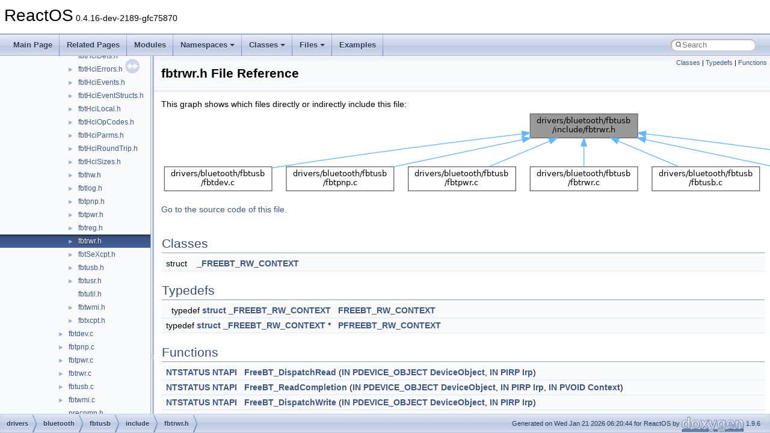

--- FILE ---
content_type: text/html
request_url: https://doxygen.reactos.org/dd/dd4/fbtrwr_8h.html
body_size: 18688
content:
<!DOCTYPE html PUBLIC "-//W3C//DTD XHTML 1.0 Transitional//EN" "https://www.w3.org/TR/xhtml1/DTD/xhtml1-transitional.dtd">
<html xmlns="http://www.w3.org/1999/xhtml" lang="en-US">
<head>
<meta http-equiv="Content-Type" content="text/xhtml;charset=UTF-8"/>
<meta http-equiv="X-UA-Compatible" content="IE=11"/>
<meta name="generator" content="Doxygen 1.9.6"/>
<meta name="viewport" content="width=device-width, initial-scale=1"/>
<title>ReactOS: drivers/bluetooth/fbtusb/include/fbtrwr.h File Reference</title>
<link href="../../tabs.css" rel="stylesheet" type="text/css"/>
<script type="text/javascript" src="../../jquery.js"></script>
<script type="text/javascript" src="../../dynsections.js"></script>
<link href="../../navtree.css" rel="stylesheet" type="text/css"/>
<script type="text/javascript" src="../../resize.js"></script>
<script type="text/javascript" src="../../navtreedata.js"></script>
<script type="text/javascript" src="../../navtree.js"></script>
<link href="../../search/search.css" rel="stylesheet" type="text/css"/>
<script type="text/javascript" src="../../search/search.js"></script>
<link rel="search" href="../../search_opensearch.php?v=opensearch.xml" type="application/opensearchdescription+xml" title="ReactOS"/>
<link href="../../doxygen.css" rel="stylesheet" type="text/css" />
</head>
<body>
<div id="top"><!-- do not remove this div, it is closed by doxygen! -->
<div id="titlearea">
<table cellspacing="0" cellpadding="0">
 <tbody>
 <tr id="projectrow">
  <td id="projectalign">
   <div id="projectname">ReactOS<span id="projectnumber">&#160;0.4.16-dev-2189-gfc75870</span>
   </div>
  </td>
 </tr>
 </tbody>
</table>
</div>
<!-- end header part -->
<!-- Generated by Doxygen 1.9.6 -->
<script type="text/javascript">
/* @license magnet:?xt=urn:btih:d3d9a9a6595521f9666a5e94cc830dab83b65699&amp;dn=expat.txt MIT */
var searchBox = new SearchBox("searchBox", "../../search/",'.html');
/* @license-end */
</script>
<script type="text/javascript" src="../../menudata.js"></script>
<script type="text/javascript" src="../../menu.js"></script>
<script type="text/javascript">
/* @license magnet:?xt=urn:btih:d3d9a9a6595521f9666a5e94cc830dab83b65699&amp;dn=expat.txt MIT */
$(function() {
  initMenu('../../',true,true,'search.html','Search');
  $(document).ready(function() {
    if ($('.searchresults').length > 0) { searchBox.DOMSearchField().focus(); }
  });
});
/* @license-end */
</script>
<div id="main-nav"></div>
</div><!-- top -->
<div id="side-nav" class="ui-resizable side-nav-resizable">
  <div id="nav-tree">
    <div id="nav-tree-contents">
      <div id="nav-sync" class="sync"></div>
    </div>
  </div>
  <div id="splitbar" style="-moz-user-select:none;" 
       class="ui-resizable-handle">
  </div>
</div>
<script type="text/javascript">
/* @license magnet:?xt=urn:btih:d3d9a9a6595521f9666a5e94cc830dab83b65699&amp;dn=expat.txt MIT */
$(document).ready(function(){initNavTree('dd/dd4/fbtrwr_8h.html','../../'); initResizable(); });
/* @license-end */
</script>
<div id="doc-content">
<div class="header">
  <div class="summary">
<a href="#nested-classes">Classes</a> &#124;
<a href="#typedef-members">Typedefs</a> &#124;
<a href="#func-members">Functions</a>  </div>
  <div class="headertitle"><div class="title">fbtrwr.h File Reference</div></div>
</div><!--header-->
<div class="contents">
<div class="textblock"><div class="dynheader">
This graph shows which files directly or indirectly include this file:</div>
<div class="dyncontent">
<div class="center"><img src="../../d3/dbf/fbtrwr_8h__dep__incl.png" border="0" usemap="#adrivers_2bluetooth_2fbtusb_2include_2fbtrwr_8hdep" alt=""/></div>
<map name="adrivers_2bluetooth_2fbtusb_2include_2fbtrwr_8hdep" id="adrivers_2bluetooth_2fbtusb_2include_2fbtrwr_8hdep">
<area shape="rect" title=" " alt="" coords="613,5,792,45"/>
<area shape="rect" href="../../d9/d7c/fbtdev_8c.html" title=" " alt="" coords="5,93,184,133"/>
<area shape="rect" href="../../d4/dc1/fbtpnp_8c.html" title=" " alt="" coords="208,93,387,133"/>
<area shape="rect" href="../../d4/d4c/fbtpwr_8c.html" title=" " alt="" coords="411,93,589,133"/>
<area shape="rect" href="../../d3/d8b/fbtrwr_8c.html" title=" " alt="" coords="613,93,792,133"/>
<area shape="rect" href="../../d9/d4a/fbtusb_8c.html" title=" " alt="" coords="816,93,995,133"/>
<area shape="rect" href="../../d7/db8/fbtwmi_8c.html" title=" " alt="" coords="1019,93,1197,133"/>
<area shape="rect" href="../../d2/d42/drivers_2bluetooth_2fbtusb_2precomp_8h.html" title=" " alt="" coords="1221,93,1400,133"/>
</map>
</div>
</div>
<p><a href="../../dd/dd4/fbtrwr_8h_source.html">Go to the source code of this file.</a></p>
<table class="memberdecls">
<tr class="heading"><td colspan="2"><h2 class="groupheader"><a id="nested-classes" name="nested-classes"></a>
Classes</h2></td></tr>
<tr class="memitem:"><td class="memItemLeft" align="right" valign="top">struct &#160;</td><td class="memItemRight" valign="bottom"><a class="el" href="../../d0/dd3/struct__FREEBT__RW__CONTEXT.html">_FREEBT_RW_CONTEXT</a></td></tr>
<tr class="separator:"><td class="memSeparator" colspan="2">&#160;</td></tr>
</table><table class="memberdecls">
<tr class="heading"><td colspan="2"><h2 class="groupheader"><a id="typedef-members" name="typedef-members"></a>
Typedefs</h2></td></tr>
<tr class="memitem:ab5d467bc1cafd9c7138c4808cf3c34af"><td class="memItemLeft" align="right" valign="top">typedef <a class="el" href="../../da/d5d/interfacestruct.html">struct</a> <a class="el" href="../../d0/dd3/struct__FREEBT__RW__CONTEXT.html">_FREEBT_RW_CONTEXT</a>&#160;</td><td class="memItemRight" valign="bottom"><a class="el" href="../../dd/dd4/fbtrwr_8h.html#ab5d467bc1cafd9c7138c4808cf3c34af">FREEBT_RW_CONTEXT</a></td></tr>
<tr class="separator:ab5d467bc1cafd9c7138c4808cf3c34af"><td class="memSeparator" colspan="2">&#160;</td></tr>
<tr class="memitem:ab990c6c4d2c4a60316ec1dc2bb2bec18"><td class="memItemLeft" align="right" valign="top">typedef <a class="el" href="../../da/d5d/interfacestruct.html">struct</a> <a class="el" href="../../d0/dd3/struct__FREEBT__RW__CONTEXT.html">_FREEBT_RW_CONTEXT</a> *&#160;</td><td class="memItemRight" valign="bottom"><a class="el" href="../../dd/dd4/fbtrwr_8h.html#ab990c6c4d2c4a60316ec1dc2bb2bec18">PFREEBT_RW_CONTEXT</a></td></tr>
<tr class="separator:ab990c6c4d2c4a60316ec1dc2bb2bec18"><td class="memSeparator" colspan="2">&#160;</td></tr>
</table><table class="memberdecls">
<tr class="heading"><td colspan="2"><h2 class="groupheader"><a id="func-members" name="func-members"></a>
Functions</h2></td></tr>
<tr class="memitem:a863129cc82580b0a239f0f8a0dc50643"><td class="memItemLeft" align="right" valign="top"><a class="el" href="../../d9/d6f/base_2applications_2drwtsn32_2precomp_8h.html#a1b7a3ae6a8dcfbde0f16bfaffa13b024">NTSTATUS</a> <a class="el" href="../../d7/d69/typedefs_8h.html#a9b3a762f8b8db86e6cb243f4af6d87ac">NTAPI</a>&#160;</td><td class="memItemRight" valign="bottom"><a class="el" href="../../dd/dd4/fbtrwr_8h.html#a863129cc82580b0a239f0f8a0dc50643">FreeBT_DispatchRead</a> (<a class="el" href="../../d7/d69/typedefs_8h.html#ac2bbd6d630a06a980d9a92ddb9a49928">IN</a> <a class="el" href="../../dd/df3/env__spec__w32_8h.html#a670bfcebec37385ebb03093e7eca12b8">PDEVICE_OBJECT</a> <a class="el" href="../../dd/d12/wdfdevice_8h.html#a00ffdca01483ee815bcae322998da051">DeviceObject</a>, <a class="el" href="../../d7/d69/typedefs_8h.html#ac2bbd6d630a06a980d9a92ddb9a49928">IN</a> <a class="el" href="../../de/dee/Bus__PDO__EvalMethod_8c.html#a6403f5674b63a8dddd1659ea89ec07f0">PIRP</a> <a class="el" href="../../d1/dc0/csq_8h.html#a28644ba4160d7ddafde9f17e91b75b1a">Irp</a>)</td></tr>
<tr class="separator:a863129cc82580b0a239f0f8a0dc50643"><td class="memSeparator" colspan="2">&#160;</td></tr>
<tr class="memitem:a57c76a855f418ca7c9747bd42a974eef"><td class="memItemLeft" align="right" valign="top"><a class="el" href="../../d9/d6f/base_2applications_2drwtsn32_2precomp_8h.html#a1b7a3ae6a8dcfbde0f16bfaffa13b024">NTSTATUS</a> <a class="el" href="../../d7/d69/typedefs_8h.html#a9b3a762f8b8db86e6cb243f4af6d87ac">NTAPI</a>&#160;</td><td class="memItemRight" valign="bottom"><a class="el" href="../../dd/dd4/fbtrwr_8h.html#a57c76a855f418ca7c9747bd42a974eef">FreeBT_ReadCompletion</a> (<a class="el" href="../../d7/d69/typedefs_8h.html#ac2bbd6d630a06a980d9a92ddb9a49928">IN</a> <a class="el" href="../../dd/df3/env__spec__w32_8h.html#a670bfcebec37385ebb03093e7eca12b8">PDEVICE_OBJECT</a> <a class="el" href="../../dd/d12/wdfdevice_8h.html#a00ffdca01483ee815bcae322998da051">DeviceObject</a>, <a class="el" href="../../d7/d69/typedefs_8h.html#ac2bbd6d630a06a980d9a92ddb9a49928">IN</a> <a class="el" href="../../de/dee/Bus__PDO__EvalMethod_8c.html#a6403f5674b63a8dddd1659ea89ec07f0">PIRP</a> <a class="el" href="../../d1/dc0/csq_8h.html#a28644ba4160d7ddafde9f17e91b75b1a">Irp</a>, <a class="el" href="../../d7/d69/typedefs_8h.html#ac2bbd6d630a06a980d9a92ddb9a49928">IN</a> <a class="el" href="../../d7/d69/typedefs_8h.html#aa1bd17910e5a6f7c77d1c5ce282c86e9">PVOID</a> <a class="el" href="../../d6/d7a/structContext.html">Context</a>)</td></tr>
<tr class="separator:a57c76a855f418ca7c9747bd42a974eef"><td class="memSeparator" colspan="2">&#160;</td></tr>
<tr class="memitem:a3440cc74fcc34288f5664f44e3e5db32"><td class="memItemLeft" align="right" valign="top"><a class="el" href="../../d9/d6f/base_2applications_2drwtsn32_2precomp_8h.html#a1b7a3ae6a8dcfbde0f16bfaffa13b024">NTSTATUS</a> <a class="el" href="../../d7/d69/typedefs_8h.html#a9b3a762f8b8db86e6cb243f4af6d87ac">NTAPI</a>&#160;</td><td class="memItemRight" valign="bottom"><a class="el" href="../../dd/dd4/fbtrwr_8h.html#a3440cc74fcc34288f5664f44e3e5db32">FreeBT_DispatchWrite</a> (<a class="el" href="../../d7/d69/typedefs_8h.html#ac2bbd6d630a06a980d9a92ddb9a49928">IN</a> <a class="el" href="../../dd/df3/env__spec__w32_8h.html#a670bfcebec37385ebb03093e7eca12b8">PDEVICE_OBJECT</a> <a class="el" href="../../dd/d12/wdfdevice_8h.html#a00ffdca01483ee815bcae322998da051">DeviceObject</a>, <a class="el" href="../../d7/d69/typedefs_8h.html#ac2bbd6d630a06a980d9a92ddb9a49928">IN</a> <a class="el" href="../../de/dee/Bus__PDO__EvalMethod_8c.html#a6403f5674b63a8dddd1659ea89ec07f0">PIRP</a> <a class="el" href="../../d1/dc0/csq_8h.html#a28644ba4160d7ddafde9f17e91b75b1a">Irp</a>)</td></tr>
<tr class="separator:a3440cc74fcc34288f5664f44e3e5db32"><td class="memSeparator" colspan="2">&#160;</td></tr>
<tr class="memitem:a2e3d531b353f4282cb0f0ae0e83116eb"><td class="memItemLeft" align="right" valign="top"><a class="el" href="../../d9/d6f/base_2applications_2drwtsn32_2precomp_8h.html#a1b7a3ae6a8dcfbde0f16bfaffa13b024">NTSTATUS</a> <a class="el" href="../../d7/d69/typedefs_8h.html#a9b3a762f8b8db86e6cb243f4af6d87ac">NTAPI</a>&#160;</td><td class="memItemRight" valign="bottom"><a class="el" href="../../dd/dd4/fbtrwr_8h.html#a2e3d531b353f4282cb0f0ae0e83116eb">FreeBT_WriteCompletion</a> (<a class="el" href="../../d7/d69/typedefs_8h.html#ac2bbd6d630a06a980d9a92ddb9a49928">IN</a> <a class="el" href="../../dd/df3/env__spec__w32_8h.html#a670bfcebec37385ebb03093e7eca12b8">PDEVICE_OBJECT</a> <a class="el" href="../../dd/d12/wdfdevice_8h.html#a00ffdca01483ee815bcae322998da051">DeviceObject</a>, <a class="el" href="../../d7/d69/typedefs_8h.html#ac2bbd6d630a06a980d9a92ddb9a49928">IN</a> <a class="el" href="../../de/dee/Bus__PDO__EvalMethod_8c.html#a6403f5674b63a8dddd1659ea89ec07f0">PIRP</a> <a class="el" href="../../d1/dc0/csq_8h.html#a28644ba4160d7ddafde9f17e91b75b1a">Irp</a>, <a class="el" href="../../d7/d69/typedefs_8h.html#ac2bbd6d630a06a980d9a92ddb9a49928">IN</a> <a class="el" href="../../d7/d69/typedefs_8h.html#aa1bd17910e5a6f7c77d1c5ce282c86e9">PVOID</a> <a class="el" href="../../d6/d7a/structContext.html">Context</a>)</td></tr>
<tr class="separator:a2e3d531b353f4282cb0f0ae0e83116eb"><td class="memSeparator" colspan="2">&#160;</td></tr>
</table>
<h2 class="groupheader">Typedef Documentation</h2>
<a id="ab5d467bc1cafd9c7138c4808cf3c34af" name="ab5d467bc1cafd9c7138c4808cf3c34af"></a>
<h2 class="memtitle"><span class="permalink"><a href="#ab5d467bc1cafd9c7138c4808cf3c34af">&#9670;&#160;</a></span>FREEBT_RW_CONTEXT</h2>

<div class="memitem">
<div class="memproto">
      <table class="memname">
        <tr>
          <td class="memname">typedef <a class="el" href="../../da/d5d/interfacestruct.html">struct</a> <a class="el" href="../../d0/dd3/struct__FREEBT__RW__CONTEXT.html">_FREEBT_RW_CONTEXT</a> <a class="el" href="../../dd/dd4/fbtrwr_8h.html#ab5d467bc1cafd9c7138c4808cf3c34af">FREEBT_RW_CONTEXT</a></td>
        </tr>
      </table>
</div><div class="memdoc">

</div>
</div>
<a id="ab990c6c4d2c4a60316ec1dc2bb2bec18" name="ab990c6c4d2c4a60316ec1dc2bb2bec18"></a>
<h2 class="memtitle"><span class="permalink"><a href="#ab990c6c4d2c4a60316ec1dc2bb2bec18">&#9670;&#160;</a></span>PFREEBT_RW_CONTEXT</h2>

<div class="memitem">
<div class="memproto">
      <table class="memname">
        <tr>
          <td class="memname">typedef <a class="el" href="../../da/d5d/interfacestruct.html">struct</a> <a class="el" href="../../d0/dd3/struct__FREEBT__RW__CONTEXT.html">_FREEBT_RW_CONTEXT</a> * <a class="el" href="../../dd/dd4/fbtrwr_8h.html#ab990c6c4d2c4a60316ec1dc2bb2bec18">PFREEBT_RW_CONTEXT</a></td>
        </tr>
      </table>
</div><div class="memdoc">

</div>
</div>
<h2 class="groupheader">Function Documentation</h2>
<a id="a863129cc82580b0a239f0f8a0dc50643" name="a863129cc82580b0a239f0f8a0dc50643"></a>
<h2 class="memtitle"><span class="permalink"><a href="#a863129cc82580b0a239f0f8a0dc50643">&#9670;&#160;</a></span>FreeBT_DispatchRead()</h2>

<div class="memitem">
<div class="memproto">
      <table class="memname">
        <tr>
          <td class="memname"><a class="el" href="../../d9/d6f/base_2applications_2drwtsn32_2precomp_8h.html#a1b7a3ae6a8dcfbde0f16bfaffa13b024">NTSTATUS</a> <a class="el" href="../../d7/d69/typedefs_8h.html#a9b3a762f8b8db86e6cb243f4af6d87ac">NTAPI</a> FreeBT_DispatchRead </td>
          <td>(</td>
          <td class="paramtype"><a class="el" href="../../d7/d69/typedefs_8h.html#ac2bbd6d630a06a980d9a92ddb9a49928">IN</a> <a class="el" href="../../dd/df3/env__spec__w32_8h.html#a670bfcebec37385ebb03093e7eca12b8">PDEVICE_OBJECT</a>&#160;</td>
          <td class="paramname"><em>DeviceObject</em>, </td>
        </tr>
        <tr>
          <td class="paramkey"></td>
          <td></td>
          <td class="paramtype"><a class="el" href="../../d7/d69/typedefs_8h.html#ac2bbd6d630a06a980d9a92ddb9a49928">IN</a> <a class="el" href="../../de/dee/Bus__PDO__EvalMethod_8c.html#a6403f5674b63a8dddd1659ea89ec07f0">PIRP</a>&#160;</td>
          <td class="paramname"><em>Irp</em>&#160;</td>
        </tr>
        <tr>
          <td></td>
          <td>)</td>
          <td></td><td></td>
        </tr>
      </table>
</div><div class="memdoc">

<p class="definition">Definition at line <a class="el" href="../../d3/d8b/fbtrwr_8c_source.html#l00023">23</a> of file <a class="el" href="../../d3/d8b/fbtrwr_8c_source.html">fbtrwr.c</a>.</p>
<div class="fragment"><div class="line"><span class="lineno">   24</span>{</div>
<div class="line"><span class="lineno">   25</span>    <a class="code hl_interface" href="../../d6/d37/interfacevoid.html">PMDL</a>                    <a class="code hl_variable" href="../../dd/d29/fxdmatransactionapi_8cpp.html#a19e3e8ec6a10d594d24743e96ffc7794">mdl</a>;</div>
<div class="line"><span class="lineno">   26</span>    <a class="code hl_struct" href="../../d0/dde/struct__URB.html">PURB</a>                    urb;</div>
<div class="line"><span class="lineno">   27</span>    <a class="code hl_typedef" href="../../d7/d69/typedefs_8h.html#ae55b08f99eeb1fd267a24556e8171374">ULONG</a>                   totalLength;</div>
<div class="line"><span class="lineno">   28</span>    <a class="code hl_typedef" href="../../d7/d69/typedefs_8h.html#ae55b08f99eeb1fd267a24556e8171374">ULONG</a>                   stageLength;</div>
<div class="line"><span class="lineno">   29</span>    <a class="code hl_typedef" href="../../d9/d6f/base_2applications_2drwtsn32_2precomp_8h.html#a1b7a3ae6a8dcfbde0f16bfaffa13b024">NTSTATUS</a>                ntStatus;</div>
<div class="line"><span class="lineno">   30</span>    <a class="code hl_typedef" href="../../d7/d69/typedefs_8h.html#ac078b01ba50a19d9467601bd01f70131">ULONG_PTR</a>               virtualAddress;</div>
<div class="line"><span class="lineno">   31</span>    <a class="code hl_variable" href="../../d4/d1b/xdk_2iotypes_8h.html#a941f976669efe397a8733dd3397d933e">PFILE_OBJECT</a>            fileObject;</div>
<div class="line"><span class="lineno">   32</span>    <a class="code hl_struct" href="../../db/d72/struct__BEEP__DEVICE__EXTENSION.html">PDEVICE_EXTENSION</a>       deviceExtension;</div>
<div class="line"><span class="lineno">   33</span>    <a class="code hl_struct" href="../../d8/d68/struct__IO__STACK__LOCATION.html">PIO_STACK_LOCATION</a>      irpStack;</div>
<div class="line"><span class="lineno">   34</span>    <a class="code hl_struct" href="../../d8/d68/struct__IO__STACK__LOCATION.html">PIO_STACK_LOCATION</a>      nextStack;</div>
<div class="line"><span class="lineno">   35</span>    <a class="code hl_struct" href="../../d0/dd3/struct__FREEBT__RW__CONTEXT.html">PFREEBT_RW_CONTEXT</a>      rwContext;</div>
<div class="line"><span class="lineno">   36</span>    <span class="comment">//ULONG                   maxLength=0;</span></div>
<div class="line"><span class="lineno">   37</span> </div>
<div class="line"><span class="lineno">   38</span>    urb = <a class="code hl_define" href="../../d3/de8/dll_23rdparty_2libtirpc_2tirpc_2rpc_2types_8h.html#a1a05ede2ad100bf5de5dfa7ccdfa4397">NULL</a>;</div>
<div class="line"><span class="lineno">   39</span>    <a class="code hl_variable" href="../../dd/d29/fxdmatransactionapi_8cpp.html#a19e3e8ec6a10d594d24743e96ffc7794">mdl</a> = <a class="code hl_define" href="../../d3/de8/dll_23rdparty_2libtirpc_2tirpc_2rpc_2types_8h.html#a1a05ede2ad100bf5de5dfa7ccdfa4397">NULL</a>;</div>
<div class="line"><span class="lineno">   40</span>    rwContext = <a class="code hl_define" href="../../d3/de8/dll_23rdparty_2libtirpc_2tirpc_2rpc_2types_8h.html#a1a05ede2ad100bf5de5dfa7ccdfa4397">NULL</a>;</div>
<div class="line"><span class="lineno">   41</span>    totalLength = 0;</div>
<div class="line"><span class="lineno">   42</span>    irpStack = <a class="code hl_function" href="../../de/dee/Bus__PDO__EvalMethod_8c.html#a4710bb6c8ba783f03b740fbfcc4d0cdd">IoGetCurrentIrpStackLocation</a>(<a class="code hl_typedef" href="../../d1/dc0/csq_8h.html#a28644ba4160d7ddafde9f17e91b75b1a">Irp</a>);</div>
<div class="line"><span class="lineno">   43</span>    fileObject = irpStack-&gt;<a class="code hl_variable" href="../../d8/d68/struct__IO__STACK__LOCATION.html#a4c69bcda421d91cef28b3c625bedff3a">FileObject</a>;</div>
<div class="line"><span class="lineno">   44</span>    deviceExtension = (<a class="code hl_typedef" href="../../d9/db2/drivers_2base_2beep_2beep_8c.html#a51f41e46fa2658f6b19a82e1e5e3861b">PDEVICE_EXTENSION</a>) <a class="code hl_typedef" href="../../dd/d12/wdfdevice_8h.html#a00ffdca01483ee815bcae322998da051">DeviceObject</a>-&gt;DeviceExtension;</div>
<div class="line"><span class="lineno">   45</span> </div>
<div class="line"><span class="lineno">   46</span>    <a class="code hl_define" href="../../da/dd0/fbtusb_8h.html#a0960dc09397e5b65e09dbc845df8bdd7">FreeBT_DbgPrint</a>(3, (<span class="stringliteral">&quot;FBTUSB: FreeBT_DispatchRead: Entered\n&quot;</span>));</div>
<div class="line"><span class="lineno">   47</span> </div>
<div class="line"><span class="lineno">   48</span>    <span class="keywordflow">if</span> (deviceExtension-&gt;DeviceState != <a class="code hl_enumvalue" href="../../da/dd0/fbtusb_8h.html#a8d25498b33e6a6f98e9e0c1cb5bbe746a7352fd1878874b86d44e973e7b7c046e">Working</a>)</div>
<div class="line"><span class="lineno">   49</span>    {</div>
<div class="line"><span class="lineno">   50</span>        <a class="code hl_define" href="../../da/dd0/fbtusb_8h.html#a0960dc09397e5b65e09dbc845df8bdd7">FreeBT_DbgPrint</a>(1, (<span class="stringliteral">&quot;FBTUSB: FreeBT_DispatchRead: Invalid device state\n&quot;</span>));</div>
<div class="line"><span class="lineno">   51</span>        ntStatus = <a class="code hl_define" href="../../df/db3/udferr__usr_8h.html#ac835bd93ec2f9fac9821ef76d4664009">STATUS_INVALID_DEVICE_STATE</a>;</div>
<div class="line"><span class="lineno">   52</span>        <span class="keywordflow">goto</span> FreeBT_DispatchRead_Exit;</div>
<div class="line"><span class="lineno">   53</span> </div>
<div class="line"><span class="lineno">   54</span>    }</div>
<div class="line"><span class="lineno">   55</span> </div>
<div class="line"><span class="lineno">   56</span>    <span class="comment">// Make sure that any selective suspend request has been completed.</span></div>
<div class="line"><span class="lineno">   57</span>    <span class="keywordflow">if</span> (deviceExtension-&gt;SSEnable)</div>
<div class="line"><span class="lineno">   58</span>    {</div>
<div class="line"><span class="lineno">   59</span>        <a class="code hl_define" href="../../da/dd0/fbtusb_8h.html#a0960dc09397e5b65e09dbc845df8bdd7">FreeBT_DbgPrint</a>(3, (<span class="stringliteral">&quot;FBTUSB: FreeBT_DispatchRead: Waiting on the IdleReqPendEvent\n&quot;</span>));</div>
<div class="line"><span class="lineno">   60</span>        <a class="code hl_define" href="../../dd/df3/env__spec__w32_8h.html#a5a6535a15dfcdbbeeba951aee7ec061f">KeWaitForSingleObject</a>(&amp;deviceExtension-&gt;NoIdleReqPendEvent,</div>
<div class="line"><span class="lineno">   61</span>                              <a class="code hl_enumvalue" href="../../d7/deb/xdk_2ketypes_8h.html#a32f8868bc010efa7da787526013b93fbaef4a94e9f8e774dbbdc34d5860262fae">Executive</a>,</div>
<div class="line"><span class="lineno">   62</span>                              <a class="code hl_define" href="../../dc/d4b/ndk_2i386_2asm_8h.html#a0fd3e87d5eca834eebbaaf126895ec50">KernelMode</a>,</div>
<div class="line"><span class="lineno">   63</span>                              <a class="code hl_define" href="../../d3/de8/dll_23rdparty_2libtirpc_2tirpc_2rpc_2types_8h.html#aa93f0eb578d23995850d61f7d61c55c1">FALSE</a>,</div>
<div class="line"><span class="lineno">   64</span>                              <a class="code hl_define" href="../../d3/de8/dll_23rdparty_2libtirpc_2tirpc_2rpc_2types_8h.html#a1a05ede2ad100bf5de5dfa7ccdfa4397">NULL</a>);</div>
<div class="line"><span class="lineno">   65</span> </div>
<div class="line"><span class="lineno">   66</span>    }</div>
<div class="line"><span class="lineno">   67</span> </div>
<div class="line"><span class="lineno">   68</span>    rwContext = (<a class="code hl_typedef" href="../../dd/dd4/fbtrwr_8h.html#ab990c6c4d2c4a60316ec1dc2bb2bec18">PFREEBT_RW_CONTEXT</a>) <a class="code hl_define" href="../../da/dd0/fbtusb_8h.html#ab816b12b65bc8befea82edc31ecb7219">ExAllocatePool</a>(<a class="code hl_define" href="../../dd/df3/env__spec__w32_8h.html#acd82e852141613b1e5ef65cbe3add337">NonPagedPool</a>, <span class="keyword">sizeof</span>(<a class="code hl_struct" href="../../d0/dd3/struct__FREEBT__RW__CONTEXT.html">FREEBT_RW_CONTEXT</a>));</div>
<div class="line"><span class="lineno">   69</span>    <span class="keywordflow">if</span> (rwContext == <a class="code hl_define" href="../../d3/de8/dll_23rdparty_2libtirpc_2tirpc_2rpc_2types_8h.html#a1a05ede2ad100bf5de5dfa7ccdfa4397">NULL</a>)</div>
<div class="line"><span class="lineno">   70</span>    {</div>
<div class="line"><span class="lineno">   71</span>        <a class="code hl_define" href="../../da/dd0/fbtusb_8h.html#a0960dc09397e5b65e09dbc845df8bdd7">FreeBT_DbgPrint</a>(1, (<span class="stringliteral">&quot;FBTUSB: FreeBT_DispatchRead: Failed to alloc mem for rwContext\n&quot;</span>));</div>
<div class="line"><span class="lineno">   72</span>        ntStatus = <a class="code hl_define" href="../../df/db3/udferr__usr_8h.html#aeb86c04f9593b4cdb1b56c71e76d2e36">STATUS_INSUFFICIENT_RESOURCES</a>;</div>
<div class="line"><span class="lineno">   73</span>        <span class="keywordflow">goto</span> FreeBT_DispatchRead_Exit;</div>
<div class="line"><span class="lineno">   74</span> </div>
<div class="line"><span class="lineno">   75</span>    }</div>
<div class="line"><span class="lineno">   76</span> </div>
<div class="line"><span class="lineno">   77</span>    <span class="keywordflow">if</span> (<a class="code hl_typedef" href="../../d1/dc0/csq_8h.html#a28644ba4160d7ddafde9f17e91b75b1a">Irp</a>-&gt;MdlAddress)</div>
<div class="line"><span class="lineno">   78</span>    {</div>
<div class="line"><span class="lineno">   79</span>        totalLength = <a class="code hl_define" href="../../d8/db7/xdk_2mmfuncs_8h.html#a11bd5711fbd0a44017ace850c13e0673">MmGetMdlByteCount</a>(<a class="code hl_typedef" href="../../d1/dc0/csq_8h.html#a28644ba4160d7ddafde9f17e91b75b1a">Irp</a>-&gt;MdlAddress);</div>
<div class="line"><span class="lineno">   80</span> </div>
<div class="line"><span class="lineno">   81</span>    }</div>
<div class="line"><span class="lineno">   82</span> </div>
<div class="line"><span class="lineno">   83</span>    <a class="code hl_define" href="../../da/dd0/fbtusb_8h.html#a0960dc09397e5b65e09dbc845df8bdd7">FreeBT_DbgPrint</a>(1, (<span class="stringliteral">&quot;FBTUSB: FreeBT_DispatchRead: Transfer data length = %d\n&quot;</span>, totalLength));</div>
<div class="line"><span class="lineno">   84</span>    <span class="keywordflow">if</span> (totalLength == 0)</div>
<div class="line"><span class="lineno">   85</span>    {</div>
<div class="line"><span class="lineno">   86</span>        ntStatus = <a class="code hl_define" href="../../d7/d5c/shellext_8h.html#a77b4762318f24dff847f94f382cfeea6">STATUS_SUCCESS</a>;</div>
<div class="line"><span class="lineno">   87</span>        <a class="code hl_define" href="../../dd/df3/env__spec__w32_8h.html#aa58e2feeac77e25cc377dafd83c8d31d">ExFreePool</a>(rwContext);</div>
<div class="line"><span class="lineno">   88</span>        <span class="keywordflow">goto</span> FreeBT_DispatchRead_Exit;</div>
<div class="line"><span class="lineno">   89</span> </div>
<div class="line"><span class="lineno">   90</span>    }</div>
<div class="line"><span class="lineno">   91</span> </div>
<div class="line"><span class="lineno">   92</span>    virtualAddress = (<a class="code hl_define" href="../../da/dd9/drivers_2storage_2ide_2uniata_2config_8h.html#ac078b01ba50a19d9467601bd01f70131">ULONG_PTR</a>) <a class="code hl_define" href="../../d8/db7/xdk_2mmfuncs_8h.html#a2ef51579df60aaf63442ea9a8b074341">MmGetMdlVirtualAddress</a>(<a class="code hl_typedef" href="../../d1/dc0/csq_8h.html#a28644ba4160d7ddafde9f17e91b75b1a">Irp</a>-&gt;MdlAddress);</div>
<div class="line"><span class="lineno">   93</span>    <span class="keywordflow">if</span> (totalLength &gt; deviceExtension-&gt;DataInPipe.MaximumPacketSize)</div>
<div class="line"><span class="lineno">   94</span>    {</div>
<div class="line"><span class="lineno">   95</span>        stageLength = deviceExtension-&gt;DataInPipe.MaximumPacketSize;</div>
<div class="line"><span class="lineno">   96</span> </div>
<div class="line"><span class="lineno">   97</span>    }</div>
<div class="line"><span class="lineno">   98</span> </div>
<div class="line"><span class="lineno">   99</span>    <span class="keywordflow">else</span></div>
<div class="line"><span class="lineno">  100</span>    {</div>
<div class="line"><span class="lineno">  101</span>        stageLength = totalLength;</div>
<div class="line"><span class="lineno">  102</span> </div>
<div class="line"><span class="lineno">  103</span>    }</div>
<div class="line"><span class="lineno">  104</span> </div>
<div class="line"><span class="lineno">  105</span>    <a class="code hl_variable" href="../../dd/d29/fxdmatransactionapi_8cpp.html#a19e3e8ec6a10d594d24743e96ffc7794">mdl</a> = <a class="code hl_define" href="../../df/d96/fxmdl_8h.html#a7898cc01ec30352eb6dd1a2e81337217">IoAllocateMdl</a>((<a class="code hl_interface" href="../../d6/d37/interfacevoid.html">PVOID</a>) virtualAddress, totalLength, <a class="code hl_define" href="../../d3/de8/dll_23rdparty_2libtirpc_2tirpc_2rpc_2types_8h.html#aa93f0eb578d23995850d61f7d61c55c1">FALSE</a>, <a class="code hl_define" href="../../d3/de8/dll_23rdparty_2libtirpc_2tirpc_2rpc_2types_8h.html#aa93f0eb578d23995850d61f7d61c55c1">FALSE</a>, <a class="code hl_define" href="../../d3/de8/dll_23rdparty_2libtirpc_2tirpc_2rpc_2types_8h.html#a1a05ede2ad100bf5de5dfa7ccdfa4397">NULL</a>);</div>
<div class="line"><span class="lineno">  106</span>    <span class="keywordflow">if</span> (<a class="code hl_variable" href="../../dd/d29/fxdmatransactionapi_8cpp.html#a19e3e8ec6a10d594d24743e96ffc7794">mdl</a> == <a class="code hl_define" href="../../d3/de8/dll_23rdparty_2libtirpc_2tirpc_2rpc_2types_8h.html#a1a05ede2ad100bf5de5dfa7ccdfa4397">NULL</a>)</div>
<div class="line"><span class="lineno">  107</span>    {</div>
<div class="line"><span class="lineno">  108</span>        <a class="code hl_define" href="../../da/dd0/fbtusb_8h.html#a0960dc09397e5b65e09dbc845df8bdd7">FreeBT_DbgPrint</a>(1, (<span class="stringliteral">&quot;FBTUSB: FreeBT_DispatchRead: Failed to alloc mem for mdl\n&quot;</span>));</div>
<div class="line"><span class="lineno">  109</span>        ntStatus = <a class="code hl_define" href="../../df/db3/udferr__usr_8h.html#aeb86c04f9593b4cdb1b56c71e76d2e36">STATUS_INSUFFICIENT_RESOURCES</a>;</div>
<div class="line"><span class="lineno">  110</span>        <a class="code hl_define" href="../../dd/df3/env__spec__w32_8h.html#aa58e2feeac77e25cc377dafd83c8d31d">ExFreePool</a>(rwContext);</div>
<div class="line"><span class="lineno">  111</span>        <span class="keywordflow">goto</span> FreeBT_DispatchRead_Exit;</div>
<div class="line"><span class="lineno">  112</span> </div>
<div class="line"><span class="lineno">  113</span>    }</div>
<div class="line"><span class="lineno">  114</span> </div>
<div class="line"><span class="lineno">  115</span>    <span class="comment">// map the portion of user-buffer described by an mdl to another mdl</span></div>
<div class="line"><span class="lineno">  116</span>    <a class="code hl_function" href="../../d4/d68/iomdl_8c.html#a11f1e68df1a5d99edbed26602756b636">IoBuildPartialMdl</a>(<a class="code hl_typedef" href="../../d1/dc0/csq_8h.html#a28644ba4160d7ddafde9f17e91b75b1a">Irp</a>-&gt;MdlAddress, <a class="code hl_variable" href="../../dd/d29/fxdmatransactionapi_8cpp.html#a19e3e8ec6a10d594d24743e96ffc7794">mdl</a>, (<a class="code hl_interface" href="../../d6/d37/interfacevoid.html">PVOID</a>) virtualAddress, stageLength);</div>
<div class="line"><span class="lineno">  117</span>    urb = (<a class="code hl_typedef" href="../../dc/de4/usb_8h.html#a1d1491a056b9fe85d47f6c74b9b4754e">PURB</a>) <a class="code hl_define" href="../../da/dd0/fbtusb_8h.html#ab816b12b65bc8befea82edc31ecb7219">ExAllocatePool</a>(<a class="code hl_define" href="../../dd/df3/env__spec__w32_8h.html#acd82e852141613b1e5ef65cbe3add337">NonPagedPool</a>, <span class="keyword">sizeof</span>(<span class="keyword">struct</span> <a class="code hl_struct" href="../../d5/d99/struct__URB__BULK__OR__INTERRUPT__TRANSFER.html">_URB_BULK_OR_INTERRUPT_TRANSFER</a>));</div>
<div class="line"><span class="lineno">  118</span>    <span class="keywordflow">if</span> (urb == <a class="code hl_define" href="../../d3/de8/dll_23rdparty_2libtirpc_2tirpc_2rpc_2types_8h.html#a1a05ede2ad100bf5de5dfa7ccdfa4397">NULL</a>)</div>
<div class="line"><span class="lineno">  119</span>    {</div>
<div class="line"><span class="lineno">  120</span>        <a class="code hl_define" href="../../da/dd0/fbtusb_8h.html#a0960dc09397e5b65e09dbc845df8bdd7">FreeBT_DbgPrint</a>(1, (<span class="stringliteral">&quot;FBTUSB: FreeBT_DispatchRead: Failed to alloc mem for urb\n&quot;</span>));</div>
<div class="line"><span class="lineno">  121</span>        ntStatus = <a class="code hl_define" href="../../df/db3/udferr__usr_8h.html#aeb86c04f9593b4cdb1b56c71e76d2e36">STATUS_INSUFFICIENT_RESOURCES</a>;</div>
<div class="line"><span class="lineno">  122</span>        <a class="code hl_define" href="../../dd/df3/env__spec__w32_8h.html#aa58e2feeac77e25cc377dafd83c8d31d">ExFreePool</a>(rwContext);</div>
<div class="line"><span class="lineno">  123</span>        <a class="code hl_define" href="../../df/d96/fxmdl_8h.html#a38d1471d3d16d0bcd8ce62241641c121">IoFreeMdl</a>(<a class="code hl_variable" href="../../dd/d29/fxdmatransactionapi_8cpp.html#a19e3e8ec6a10d594d24743e96ffc7794">mdl</a>);</div>
<div class="line"><span class="lineno">  124</span>        <span class="keywordflow">goto</span> FreeBT_DispatchRead_Exit;</div>
<div class="line"><span class="lineno">  125</span> </div>
<div class="line"><span class="lineno">  126</span>    }</div>
<div class="line"><span class="lineno">  127</span> </div>
<div class="line"><span class="lineno">  128</span>    <a class="code hl_define" href="../../d4/d58/usbdlib_8h.html#a05b1940ceb75cd28b392083c5651968f">UsbBuildInterruptOrBulkTransferRequest</a>(</div>
<div class="line"><span class="lineno">  129</span>                            urb,</div>
<div class="line"><span class="lineno">  130</span>                            <span class="keyword">sizeof</span>(<span class="keyword">struct</span> <a class="code hl_struct" href="../../d5/d99/struct__URB__BULK__OR__INTERRUPT__TRANSFER.html">_URB_BULK_OR_INTERRUPT_TRANSFER</a>),</div>
<div class="line"><span class="lineno">  131</span>                            deviceExtension-&gt;DataInPipe.PipeHandle,</div>
<div class="line"><span class="lineno">  132</span>                            <a class="code hl_define" href="../../d3/de8/dll_23rdparty_2libtirpc_2tirpc_2rpc_2types_8h.html#a1a05ede2ad100bf5de5dfa7ccdfa4397">NULL</a>,</div>
<div class="line"><span class="lineno">  133</span>                            <a class="code hl_variable" href="../../dd/d29/fxdmatransactionapi_8cpp.html#a19e3e8ec6a10d594d24743e96ffc7794">mdl</a>,</div>
<div class="line"><span class="lineno">  134</span>                            stageLength,</div>
<div class="line"><span class="lineno">  135</span>                            <a class="code hl_define" href="../../dc/de4/usb_8h.html#a8d7aff3124d7d9ced0a9356980e27466">USBD_SHORT_TRANSFER_OK</a> | <a class="code hl_define" href="../../dc/de4/usb_8h.html#a70cff6c4afac21c1fc53c54082283285">USBD_TRANSFER_DIRECTION_IN</a>,</div>
<div class="line"><span class="lineno">  136</span>                            <a class="code hl_define" href="../../d3/de8/dll_23rdparty_2libtirpc_2tirpc_2rpc_2types_8h.html#a1a05ede2ad100bf5de5dfa7ccdfa4397">NULL</a>);</div>
<div class="line"><span class="lineno">  137</span> </div>
<div class="line"><span class="lineno">  138</span>    <span class="comment">// set FREEBT_RW_CONTEXT parameters.</span></div>
<div class="line"><span class="lineno">  139</span>    rwContext-&gt;<a class="code hl_variable" href="../../d0/dd3/struct__FREEBT__RW__CONTEXT.html#a1519cb26205bc659249b4a172f0ccf64">Urb</a>             = urb;</div>
<div class="line"><span class="lineno">  140</span>    rwContext-&gt;<a class="code hl_variable" href="../../d0/dd3/struct__FREEBT__RW__CONTEXT.html#a4358f2f8b639972e8c5b2d29e40da4f1">Mdl</a>             = <a class="code hl_variable" href="../../dd/d29/fxdmatransactionapi_8cpp.html#a19e3e8ec6a10d594d24743e96ffc7794">mdl</a>;</div>
<div class="line"><span class="lineno">  141</span>    rwContext-&gt;<a class="code hl_variable" href="../../d0/dd3/struct__FREEBT__RW__CONTEXT.html#a7de21d181b3ace1ca61c6d8d932b2435">Length</a>          = totalLength - stageLength;</div>
<div class="line"><span class="lineno">  142</span>    rwContext-&gt;<a class="code hl_variable" href="../../d0/dd3/struct__FREEBT__RW__CONTEXT.html#a48f6dabc44be5789ba8ec1a81a4d20c9">Numxfer</a>         = 0;</div>
<div class="line"><span class="lineno">  143</span>    rwContext-&gt;<a class="code hl_variable" href="../../d0/dd3/struct__FREEBT__RW__CONTEXT.html#a8f45fdfaa1e09d52c194122f5172928f">VirtualAddress</a>  = virtualAddress + stageLength;</div>
<div class="line"><span class="lineno">  144</span> </div>
<div class="line"><span class="lineno">  145</span>    <span class="comment">// use the original read/write irp as an internal device control irp</span></div>
<div class="line"><span class="lineno">  146</span>    nextStack = <a class="code hl_function" href="../../d2/d72/xdk_2iofuncs_8h.html#a0061f7a8ebab2254834a633d947aceb1">IoGetNextIrpStackLocation</a>(<a class="code hl_typedef" href="../../d1/dc0/csq_8h.html#a28644ba4160d7ddafde9f17e91b75b1a">Irp</a>);</div>
<div class="line"><span class="lineno">  147</span>    nextStack-&gt;<a class="code hl_variable" href="../../d8/d68/struct__IO__STACK__LOCATION.html#a0c4306fbe9b606b207130cd9555da08c">MajorFunction</a> = <a class="code hl_define" href="../../d4/d1b/xdk_2iotypes_8h.html#aafe50e0199e61e3b1558b5527187ef4b">IRP_MJ_INTERNAL_DEVICE_CONTROL</a>;</div>
<div class="line"><span class="lineno">  148</span>    nextStack-&gt;<a class="code hl_variable" href="../../d8/d68/struct__IO__STACK__LOCATION.html#af47350f6128f950d5e34e8c7370c61af">Parameters</a>.<a class="code hl_variable" href="../../d8/d68/struct__IO__STACK__LOCATION.html#adaf07683f1cca8836ad666024a6eb7a6">Others</a>.Argument1 = (<a class="code hl_typedef" href="../../d7/d69/typedefs_8h.html#aa1bd17910e5a6f7c77d1c5ce282c86e9">PVOID</a>) urb;</div>
<div class="line"><span class="lineno">  149</span>    nextStack-&gt;<a class="code hl_variable" href="../../d8/d68/struct__IO__STACK__LOCATION.html#af47350f6128f950d5e34e8c7370c61af">Parameters</a>.<a class="code hl_variable" href="../../d8/d68/struct__IO__STACK__LOCATION.html#aa1600657b88baa9c97a4590a80d7ea6c">DeviceIoControl</a>.IoControlCode = <a class="code hl_define" href="../../db/d21/usbioctl_8h.html#a001037fec463e78c3fba0f4e71109cce">IOCTL_INTERNAL_USB_SUBMIT_URB</a>;</div>
<div class="line"><span class="lineno">  150</span>    <a class="code hl_define" href="../../d2/d7a/irp_8cpp.html#a3612b33c49e28e308b81981ea9939e0d">IoSetCompletionRoutine</a>(<a class="code hl_typedef" href="../../d1/dc0/csq_8h.html#a28644ba4160d7ddafde9f17e91b75b1a">Irp</a>,</div>
<div class="line"><span class="lineno">  151</span>                           (<a class="code hl_typedef" href="../../d4/d1b/xdk_2iotypes_8h.html#a610b06cafc76c6fe5362bd4c0d8a9198">PIO_COMPLETION_ROUTINE</a>)<a class="code hl_function" href="../../d3/d8b/fbtrwr_8c.html#a57c76a855f418ca7c9747bd42a974eef">FreeBT_ReadCompletion</a>,</div>
<div class="line"><span class="lineno">  152</span>                           rwContext,</div>
<div class="line"><span class="lineno">  153</span>                           <a class="code hl_define" href="../../d3/de8/dll_23rdparty_2libtirpc_2tirpc_2rpc_2types_8h.html#a834713a9a17ec303f21e3dc4ecbe9161">TRUE</a>,</div>
<div class="line"><span class="lineno">  154</span>                           <a class="code hl_define" href="../../d3/de8/dll_23rdparty_2libtirpc_2tirpc_2rpc_2types_8h.html#a834713a9a17ec303f21e3dc4ecbe9161">TRUE</a>,</div>
<div class="line"><span class="lineno">  155</span>                           <a class="code hl_define" href="../../d3/de8/dll_23rdparty_2libtirpc_2tirpc_2rpc_2types_8h.html#a834713a9a17ec303f21e3dc4ecbe9161">TRUE</a>);</div>
<div class="line"><span class="lineno">  156</span> </div>
<div class="line"><span class="lineno">  157</span>    <span class="comment">// We return STATUS_PENDING; call IoMarkIrpPending.</span></div>
<div class="line"><span class="lineno">  158</span>    <a class="code hl_function" href="../../d7/db4/irp_01cancel_01boilerplate_8c.html#a169e7d34c703f54270d50b0ff71b58b5">IoMarkIrpPending</a>(<a class="code hl_typedef" href="../../d1/dc0/csq_8h.html#a28644ba4160d7ddafde9f17e91b75b1a">Irp</a>);</div>
<div class="line"><span class="lineno">  159</span> </div>
<div class="line"><span class="lineno">  160</span>    ntStatus = <a class="code hl_define" href="../../d6/dfc/ntoskrnl_2io_2iomgr_2irp_8c.html#ad64ef87a98488b8d3fc6d7d17c5538ce">IoCallDriver</a>(deviceExtension-&gt;TopOfStackDeviceObject, <a class="code hl_typedef" href="../../d1/dc0/csq_8h.html#a28644ba4160d7ddafde9f17e91b75b1a">Irp</a>);</div>
<div class="line"><span class="lineno">  161</span>    <span class="keywordflow">if</span> (!<a class="code hl_define" href="../../da/d25/dll_2appcompat_2apphelp_2apphelp_8c.html#a609000057869b9aca7fa3de296164bef">NT_SUCCESS</a>(ntStatus))</div>
<div class="line"><span class="lineno">  162</span>    {</div>
<div class="line"><span class="lineno">  163</span>        <a class="code hl_define" href="../../da/dd0/fbtusb_8h.html#a0960dc09397e5b65e09dbc845df8bdd7">FreeBT_DbgPrint</a>(1, (<span class="stringliteral">&quot;FBTUSB: FreeBT_DispatchRead: IoCallDriver fails with status %X\n&quot;</span>, ntStatus));</div>
<div class="line"><span class="lineno">  164</span> </div>
<div class="line"><span class="lineno">  165</span>        <span class="comment">// if the device was yanked out, then the pipeInformation</span></div>
<div class="line"><span class="lineno">  166</span>        <span class="comment">// field is invalid.</span></div>
<div class="line"><span class="lineno">  167</span>        <span class="comment">// similarly if the request was cancelled, then we need not</span></div>
<div class="line"><span class="lineno">  168</span>        <span class="comment">// invoked reset pipe/device.</span></div>
<div class="line"><span class="lineno">  169</span>        <span class="keywordflow">if</span>((ntStatus != <a class="code hl_define" href="../../df/db3/udferr__usr_8h.html#aeeba010ce3afe9ffb4b819aae72fa1c5">STATUS_CANCELLED</a>) &amp;&amp; (ntStatus != <a class="code hl_define" href="../../df/db3/udferr__usr_8h.html#a5221fd87bba6d6bf7ce47b84c419801c">STATUS_DEVICE_NOT_CONNECTED</a>))</div>
<div class="line"><span class="lineno">  170</span>        {</div>
<div class="line"><span class="lineno">  171</span>            ntStatus = <a class="code hl_function" href="../../d9/d7c/fbtdev_8c.html#a561918b5404476de9b875409e2ef8491">FreeBT_ResetPipe</a>(<a class="code hl_typedef" href="../../dd/d12/wdfdevice_8h.html#a00ffdca01483ee815bcae322998da051">DeviceObject</a>, deviceExtension-&gt;DataInPipe.PipeHandle);</div>
<div class="line"><span class="lineno">  172</span>            <span class="keywordflow">if</span>(!<a class="code hl_define" href="../../da/d25/dll_2appcompat_2apphelp_2apphelp_8c.html#a609000057869b9aca7fa3de296164bef">NT_SUCCESS</a>(ntStatus))</div>
<div class="line"><span class="lineno">  173</span>            {</div>
<div class="line"><span class="lineno">  174</span>                <a class="code hl_define" href="../../da/dd0/fbtusb_8h.html#a0960dc09397e5b65e09dbc845df8bdd7">FreeBT_DbgPrint</a>(1, (<span class="stringliteral">&quot;FBTUSB: FreeBT_DispatchRead: FreeBT_ResetPipe failed\n&quot;</span>));</div>
<div class="line"><span class="lineno">  175</span>                ntStatus = <a class="code hl_function" href="../../d9/d7c/fbtdev_8c.html#a86206d1ed3eabb2c6883c4bbebceb47c">FreeBT_ResetDevice</a>(<a class="code hl_typedef" href="../../dd/d12/wdfdevice_8h.html#a00ffdca01483ee815bcae322998da051">DeviceObject</a>);</div>
<div class="line"><span class="lineno">  176</span> </div>
<div class="line"><span class="lineno">  177</span>            }</div>
<div class="line"><span class="lineno">  178</span> </div>
<div class="line"><span class="lineno">  179</span>        }</div>
<div class="line"><span class="lineno">  180</span> </div>
<div class="line"><span class="lineno">  181</span>        <span class="keywordflow">else</span></div>
<div class="line"><span class="lineno">  182</span>        {</div>
<div class="line"><span class="lineno">  183</span>            <a class="code hl_define" href="../../da/dd0/fbtusb_8h.html#a0960dc09397e5b65e09dbc845df8bdd7">FreeBT_DbgPrint</a>(3, (<span class="stringliteral">&quot;FBTUSB: FreeBT_DispatchRead: ntStatus is STATUS_CANCELLED or STATUS_DEVICE_NOT_CONNECTED\n&quot;</span>));</div>
<div class="line"><span class="lineno">  184</span> </div>
<div class="line"><span class="lineno">  185</span>        }</div>
<div class="line"><span class="lineno">  186</span> </div>
<div class="line"><span class="lineno">  187</span>    }</div>
<div class="line"><span class="lineno">  188</span> </div>
<div class="line"><span class="lineno">  189</span>    <a class="code hl_define" href="../../da/dd0/fbtusb_8h.html#a0960dc09397e5b65e09dbc845df8bdd7">FreeBT_DbgPrint</a>(3, (<span class="stringliteral">&quot;FBTUSB: FreeBT_DispatchRead::&quot;</span>));</div>
<div class="line"><span class="lineno">  190</span>    <a class="code hl_function" href="../../d4/dc1/fbtpnp_8c.html#a9c47ccbee9ea218a3f810d78fdcfdea7">FreeBT_IoIncrement</a>(deviceExtension);</div>
<div class="line"><span class="lineno">  191</span> </div>
<div class="line"><span class="lineno">  192</span>    <a class="code hl_define" href="../../da/dd0/fbtusb_8h.html#a0960dc09397e5b65e09dbc845df8bdd7">FreeBT_DbgPrint</a>(3, (<span class="stringliteral">&quot;FBTUSB: FreeBT_DispatchRead: URB sent to lower driver, IRP is pending\n&quot;</span>));</div>
<div class="line"><span class="lineno">  193</span> </div>
<div class="line"><span class="lineno">  194</span>    <span class="comment">// we return STATUS_PENDING and not the status returned by the lower layer.</span></div>
<div class="line"><span class="lineno">  195</span>    <span class="keywordflow">return</span> <a class="code hl_define" href="../../dc/d78/telnetd_8h.html#a6793f19a9dba9560e7d9685e202ade0e">STATUS_PENDING</a>;</div>
<div class="line"><span class="lineno">  196</span> </div>
<div class="line"><span class="lineno">  197</span>FreeBT_DispatchRead_Exit:</div>
<div class="line"><span class="lineno">  198</span>    <a class="code hl_typedef" href="../../d1/dc0/csq_8h.html#a28644ba4160d7ddafde9f17e91b75b1a">Irp</a>-&gt;IoStatus.Status = ntStatus;</div>
<div class="line"><span class="lineno">  199</span>    <a class="code hl_typedef" href="../../d1/dc0/csq_8h.html#a28644ba4160d7ddafde9f17e91b75b1a">Irp</a>-&gt;IoStatus.Information = 0;</div>
<div class="line"><span class="lineno">  200</span>    <a class="code hl_define" href="../../d6/dfc/ntoskrnl_2io_2iomgr_2irp_8c.html#a2c1eb93fe2e6a647e9848c37c94e61f1">IoCompleteRequest</a>(<a class="code hl_typedef" href="../../d1/dc0/csq_8h.html#a28644ba4160d7ddafde9f17e91b75b1a">Irp</a>, <a class="code hl_define" href="../../d4/d1b/xdk_2iotypes_8h.html#a3823437693f46c40cf52800c2879d2d6">IO_NO_INCREMENT</a>);</div>
<div class="line"><span class="lineno">  201</span>    <a class="code hl_define" href="../../da/dd0/fbtusb_8h.html#a0960dc09397e5b65e09dbc845df8bdd7">FreeBT_DbgPrint</a>(3, (<span class="stringliteral">&quot;FBTUSB: FreeBT_DispatchRead: Leaving\n&quot;</span>));</div>
<div class="line"><span class="lineno">  202</span> </div>
<div class="line"><span class="lineno">  203</span>    <span class="keywordflow">return</span> ntStatus;</div>
<div class="line"><span class="lineno">  204</span> </div>
<div class="line"><span class="lineno">  205</span>}</div>
<div class="ttc" id="aBus__PDO__EvalMethod_8c_html_a4710bb6c8ba783f03b740fbfcc4d0cdd"><div class="ttname"><a href="../../de/dee/Bus__PDO__EvalMethod_8c.html#a4710bb6c8ba783f03b740fbfcc4d0cdd">IoGetCurrentIrpStackLocation</a></div><div class="ttdeci">static PIO_STACK_LOCATION IoGetCurrentIrpStackLocation(PIRP Irp)</div><div class="ttdef"><b>Definition:</b> <a href="../../de/dee/Bus__PDO__EvalMethod_8c_source.html#l00152">Bus_PDO_EvalMethod.c:152</a></div></div>
<div class="ttc" id="abase_2applications_2drwtsn32_2precomp_8h_html_a1b7a3ae6a8dcfbde0f16bfaffa13b024"><div class="ttname"><a href="../../d9/d6f/base_2applications_2drwtsn32_2precomp_8h.html#a1b7a3ae6a8dcfbde0f16bfaffa13b024">NTSTATUS</a></div><div class="ttdeci">LONG NTSTATUS</div><div class="ttdef"><b>Definition:</b> <a href="../../d9/d6f/base_2applications_2drwtsn32_2precomp_8h_source.html#l00026">precomp.h:26</a></div></div>
<div class="ttc" id="acsq_8h_html_a28644ba4160d7ddafde9f17e91b75b1a"><div class="ttname"><a href="../../d1/dc0/csq_8h.html#a28644ba4160d7ddafde9f17e91b75b1a">Irp</a></div><div class="ttdeci">_In_ PIRP Irp</div><div class="ttdef"><b>Definition:</b> <a href="../../d1/dc0/csq_8h_source.html#l00116">csq.h:116</a></div></div>
<div class="ttc" id="adll_23rdparty_2libtirpc_2tirpc_2rpc_2types_8h_html_a1a05ede2ad100bf5de5dfa7ccdfa4397"><div class="ttname"><a href="../../d3/de8/dll_23rdparty_2libtirpc_2tirpc_2rpc_2types_8h.html#a1a05ede2ad100bf5de5dfa7ccdfa4397">NULL</a></div><div class="ttdeci">#define NULL</div><div class="ttdef"><b>Definition:</b> <a href="../../d3/de8/dll_23rdparty_2libtirpc_2tirpc_2rpc_2types_8h_source.html#l00112">types.h:112</a></div></div>
<div class="ttc" id="adll_23rdparty_2libtirpc_2tirpc_2rpc_2types_8h_html_a834713a9a17ec303f21e3dc4ecbe9161"><div class="ttname"><a href="../../d3/de8/dll_23rdparty_2libtirpc_2tirpc_2rpc_2types_8h.html#a834713a9a17ec303f21e3dc4ecbe9161">TRUE</a></div><div class="ttdeci">#define TRUE</div><div class="ttdef"><b>Definition:</b> <a href="../../d3/de8/dll_23rdparty_2libtirpc_2tirpc_2rpc_2types_8h_source.html#l00120">types.h:120</a></div></div>
<div class="ttc" id="adll_23rdparty_2libtirpc_2tirpc_2rpc_2types_8h_html_aa93f0eb578d23995850d61f7d61c55c1"><div class="ttname"><a href="../../d3/de8/dll_23rdparty_2libtirpc_2tirpc_2rpc_2types_8h.html#aa93f0eb578d23995850d61f7d61c55c1">FALSE</a></div><div class="ttdeci">#define FALSE</div><div class="ttdef"><b>Definition:</b> <a href="../../d3/de8/dll_23rdparty_2libtirpc_2tirpc_2rpc_2types_8h_source.html#l00117">types.h:117</a></div></div>
<div class="ttc" id="adll_2appcompat_2apphelp_2apphelp_8c_html_a609000057869b9aca7fa3de296164bef"><div class="ttname"><a href="../../da/d25/dll_2appcompat_2apphelp_2apphelp_8c.html#a609000057869b9aca7fa3de296164bef">NT_SUCCESS</a></div><div class="ttdeci">#define NT_SUCCESS(StatCode)</div><div class="ttdef"><b>Definition:</b> <a href="../../da/d25/dll_2appcompat_2apphelp_2apphelp_8c_source.html#l00033">apphelp.c:33</a></div></div>
<div class="ttc" id="adrivers_2base_2beep_2beep_8c_html_a51f41e46fa2658f6b19a82e1e5e3861b"><div class="ttname"><a href="../../d9/db2/drivers_2base_2beep_2beep_8c.html#a51f41e46fa2658f6b19a82e1e5e3861b">PDEVICE_EXTENSION</a></div><div class="ttdeci">struct _BEEP_DEVICE_EXTENSION * PDEVICE_EXTENSION</div></div>
<div class="ttc" id="adrivers_2storage_2ide_2uniata_2config_8h_html_ac078b01ba50a19d9467601bd01f70131"><div class="ttname"><a href="../../da/dd9/drivers_2storage_2ide_2uniata_2config_8h.html#ac078b01ba50a19d9467601bd01f70131">ULONG_PTR</a></div><div class="ttdeci">#define ULONG_PTR</div><div class="ttdef"><b>Definition:</b> <a href="../../da/dd9/drivers_2storage_2ide_2uniata_2config_8h_source.html#l00101">config.h:101</a></div></div>
<div class="ttc" id="aenv__spec__w32_8h_html_a5a6535a15dfcdbbeeba951aee7ec061f"><div class="ttname"><a href="../../dd/df3/env__spec__w32_8h.html#a5a6535a15dfcdbbeeba951aee7ec061f">KeWaitForSingleObject</a></div><div class="ttdeci">#define KeWaitForSingleObject(pEvt, foo, a, b, c)</div><div class="ttdef"><b>Definition:</b> <a href="../../dd/df3/env__spec__w32_8h_source.html#l00478">env_spec_w32.h:478</a></div></div>
<div class="ttc" id="aenv__spec__w32_8h_html_aa58e2feeac77e25cc377dafd83c8d31d"><div class="ttname"><a href="../../dd/df3/env__spec__w32_8h.html#aa58e2feeac77e25cc377dafd83c8d31d">ExFreePool</a></div><div class="ttdeci">#define ExFreePool(addr)</div><div class="ttdef"><b>Definition:</b> <a href="../../dd/df3/env__spec__w32_8h_source.html#l00352">env_spec_w32.h:352</a></div></div>
<div class="ttc" id="aenv__spec__w32_8h_html_acd82e852141613b1e5ef65cbe3add337"><div class="ttname"><a href="../../dd/df3/env__spec__w32_8h.html#acd82e852141613b1e5ef65cbe3add337">NonPagedPool</a></div><div class="ttdeci">#define NonPagedPool</div><div class="ttdef"><b>Definition:</b> <a href="../../dd/df3/env__spec__w32_8h_source.html#l00307">env_spec_w32.h:307</a></div></div>
<div class="ttc" id="afbtdev_8c_html_a561918b5404476de9b875409e2ef8491"><div class="ttname"><a href="../../d9/d7c/fbtdev_8c.html#a561918b5404476de9b875409e2ef8491">FreeBT_ResetPipe</a></div><div class="ttdeci">NTSTATUS NTAPI FreeBT_ResetPipe(IN PDEVICE_OBJECT DeviceObject, IN USBD_PIPE_HANDLE PipeHandle)</div><div class="ttdef"><b>Definition:</b> <a href="../../d9/d7c/fbtdev_8c_source.html#l00506">fbtdev.c:506</a></div></div>
<div class="ttc" id="afbtdev_8c_html_a86206d1ed3eabb2c6883c4bbebceb47c"><div class="ttname"><a href="../../d9/d7c/fbtdev_8c.html#a86206d1ed3eabb2c6883c4bbebceb47c">FreeBT_ResetDevice</a></div><div class="ttdeci">NTSTATUS NTAPI FreeBT_ResetDevice(IN PDEVICE_OBJECT DeviceObject)</div><div class="ttdef"><b>Definition:</b> <a href="../../d9/d7c/fbtdev_8c_source.html#l00546">fbtdev.c:546</a></div></div>
<div class="ttc" id="afbtpnp_8c_html_a9c47ccbee9ea218a3f810d78fdcfdea7"><div class="ttname"><a href="../../d4/dc1/fbtpnp_8c.html#a9c47ccbee9ea218a3f810d78fdcfdea7">FreeBT_IoIncrement</a></div><div class="ttdeci">LONG NTAPI FreeBT_IoIncrement(IN OUT PDEVICE_EXTENSION DeviceExtension)</div><div class="ttdef"><b>Definition:</b> <a href="../../d4/dc1/fbtpnp_8c_source.html#l01722">fbtpnp.c:1722</a></div></div>
<div class="ttc" id="afbtrwr_8c_html_a57c76a855f418ca7c9747bd42a974eef"><div class="ttname"><a href="../../d3/d8b/fbtrwr_8c.html#a57c76a855f418ca7c9747bd42a974eef">FreeBT_ReadCompletion</a></div><div class="ttdeci">NTSTATUS NTAPI FreeBT_ReadCompletion(IN PDEVICE_OBJECT DeviceObject, IN PIRP Irp, IN PVOID Context)</div><div class="ttdef"><b>Definition:</b> <a href="../../d3/d8b/fbtrwr_8c_source.html#l00207">fbtrwr.c:207</a></div></div>
<div class="ttc" id="afbtrwr_8h_html_ab990c6c4d2c4a60316ec1dc2bb2bec18"><div class="ttname"><a href="../../dd/dd4/fbtrwr_8h.html#ab990c6c4d2c4a60316ec1dc2bb2bec18">PFREEBT_RW_CONTEXT</a></div><div class="ttdeci">struct _FREEBT_RW_CONTEXT * PFREEBT_RW_CONTEXT</div></div>
<div class="ttc" id="afbtusb_8h_html_a0960dc09397e5b65e09dbc845df8bdd7"><div class="ttname"><a href="../../da/dd0/fbtusb_8h.html#a0960dc09397e5b65e09dbc845df8bdd7">FreeBT_DbgPrint</a></div><div class="ttdeci">#define FreeBT_DbgPrint(level, _x_)</div><div class="ttdef"><b>Definition:</b> <a href="../../da/dd0/fbtusb_8h_source.html#l00055">fbtusb.h:55</a></div></div>
<div class="ttc" id="afbtusb_8h_html_a8d25498b33e6a6f98e9e0c1cb5bbe746a7352fd1878874b86d44e973e7b7c046e"><div class="ttname"><a href="../../da/dd0/fbtusb_8h.html#a8d25498b33e6a6f98e9e0c1cb5bbe746a7352fd1878874b86d44e973e7b7c046e">Working</a></div><div class="ttdeci">@ Working</div><div class="ttdef"><b>Definition:</b> <a href="../../da/dd0/fbtusb_8h_source.html#l00082">fbtusb.h:82</a></div></div>
<div class="ttc" id="afbtusb_8h_html_ab816b12b65bc8befea82edc31ecb7219"><div class="ttname"><a href="../../da/dd0/fbtusb_8h.html#ab816b12b65bc8befea82edc31ecb7219">ExAllocatePool</a></div><div class="ttdeci">#define ExAllocatePool(type, size)</div><div class="ttdef"><b>Definition:</b> <a href="../../da/dd0/fbtusb_8h_source.html#l00044">fbtusb.h:44</a></div></div>
<div class="ttc" id="afxdmatransactionapi_8cpp_html_a19e3e8ec6a10d594d24743e96ffc7794"><div class="ttname"><a href="../../dd/d29/fxdmatransactionapi_8cpp.html#a19e3e8ec6a10d594d24743e96ffc7794">mdl</a></div><div class="ttdeci">MDL * mdl</div><div class="ttdef"><b>Definition:</b> <a href="../../dd/d29/fxdmatransactionapi_8cpp_source.html#l00133">fxdmatransactionapi.cpp:133</a></div></div>
<div class="ttc" id="afxmdl_8h_html_a38d1471d3d16d0bcd8ce62241641c121"><div class="ttname"><a href="../../df/d96/fxmdl_8h.html#a38d1471d3d16d0bcd8ce62241641c121">IoFreeMdl</a></div><div class="ttdeci">#define IoFreeMdl</div><div class="ttdef"><b>Definition:</b> <a href="../../df/d96/fxmdl_8h_source.html#l00089">fxmdl.h:89</a></div></div>
<div class="ttc" id="afxmdl_8h_html_a7898cc01ec30352eb6dd1a2e81337217"><div class="ttname"><a href="../../df/d96/fxmdl_8h.html#a7898cc01ec30352eb6dd1a2e81337217">IoAllocateMdl</a></div><div class="ttdeci">#define IoAllocateMdl</div><div class="ttdef"><b>Definition:</b> <a href="../../df/d96/fxmdl_8h_source.html#l00088">fxmdl.h:88</a></div></div>
<div class="ttc" id="ainterfacevoid_html"><div class="ttname"><a href="../../d6/d37/interfacevoid.html">void</a></div><div class="ttdef"><b>Definition:</b> <a href="../../d9/d5b/nsiface_8idl_source.html#l02306">nsiface.idl:2307</a></div></div>
<div class="ttc" id="aiomdl_8c_html_a11f1e68df1a5d99edbed26602756b636"><div class="ttname"><a href="../../d4/d68/iomdl_8c.html#a11f1e68df1a5d99edbed26602756b636">IoBuildPartialMdl</a></div><div class="ttdeci">VOID NTAPI IoBuildPartialMdl(IN PMDL SourceMdl, IN PMDL TargetMdl, IN PVOID VirtualAddress, IN ULONG Length)</div><div class="ttdef"><b>Definition:</b> <a href="../../d4/d68/iomdl_8c_source.html#l00096">iomdl.c:96</a></div></div>
<div class="ttc" id="airp_01cancel_01boilerplate_8c_html_a169e7d34c703f54270d50b0ff71b58b5"><div class="ttname"><a href="../../d7/db4/irp_01cancel_01boilerplate_8c.html#a169e7d34c703f54270d50b0ff71b58b5">IoMarkIrpPending</a></div><div class="ttdeci">IoMarkIrpPending(Irp)</div></div>
<div class="ttc" id="airp_8cpp_html_a3612b33c49e28e308b81981ea9939e0d"><div class="ttname"><a href="../../d2/d7a/irp_8cpp.html#a3612b33c49e28e308b81981ea9939e0d">IoSetCompletionRoutine</a></div><div class="ttdeci">#define IoSetCompletionRoutine(_Irp, _CompletionRoutine, _Context, _InvokeOnSuccess, _InvokeOnError, _InvokeOnCancel)</div><div class="ttdef"><b>Definition:</b> <a href="../../d2/d7a/irp_8cpp_source.html#l00490">irp.cpp:490</a></div></div>
<div class="ttc" id="andk_2i386_2asm_8h_html_a0fd3e87d5eca834eebbaaf126895ec50"><div class="ttname"><a href="../../dc/d4b/ndk_2i386_2asm_8h.html#a0fd3e87d5eca834eebbaaf126895ec50">KernelMode</a></div><div class="ttdeci">#define KernelMode</div><div class="ttdef"><b>Definition:</b> <a href="../../dc/d4b/ndk_2i386_2asm_8h_source.html#l00038">asm.h:38</a></div></div>
<div class="ttc" id="antoskrnl_2io_2iomgr_2irp_8c_html_a2c1eb93fe2e6a647e9848c37c94e61f1"><div class="ttname"><a href="../../d6/dfc/ntoskrnl_2io_2iomgr_2irp_8c.html#a2c1eb93fe2e6a647e9848c37c94e61f1">IoCompleteRequest</a></div><div class="ttdeci">#define IoCompleteRequest</div><div class="ttdef"><b>Definition:</b> <a href="../../d6/dfc/ntoskrnl_2io_2iomgr_2irp_8c_source.html#l01240">irp.c:1240</a></div></div>
<div class="ttc" id="antoskrnl_2io_2iomgr_2irp_8c_html_ad64ef87a98488b8d3fc6d7d17c5538ce"><div class="ttname"><a href="../../d6/dfc/ntoskrnl_2io_2iomgr_2irp_8c.html#ad64ef87a98488b8d3fc6d7d17c5538ce">IoCallDriver</a></div><div class="ttdeci">#define IoCallDriver</div><div class="ttdef"><b>Definition:</b> <a href="../../d6/dfc/ntoskrnl_2io_2iomgr_2irp_8c_source.html#l01225">irp.c:1225</a></div></div>
<div class="ttc" id="ashellext_8h_html_a77b4762318f24dff847f94f382cfeea6"><div class="ttname"><a href="../../d7/d5c/shellext_8h.html#a77b4762318f24dff847f94f382cfeea6">STATUS_SUCCESS</a></div><div class="ttdeci">#define STATUS_SUCCESS</div><div class="ttdef"><b>Definition:</b> <a href="../../d7/d5c/shellext_8h_source.html#l00065">shellext.h:65</a></div></div>
<div class="ttc" id="astruct__BEEP__DEVICE__EXTENSION_html"><div class="ttname"><a href="../../db/d72/struct__BEEP__DEVICE__EXTENSION.html">_BEEP_DEVICE_EXTENSION</a></div><div class="ttdef"><b>Definition:</b> <a href="../../d9/db2/drivers_2base_2beep_2beep_8c_source.html#l00021">beep.c:22</a></div></div>
<div class="ttc" id="astruct__FREEBT__RW__CONTEXT_html"><div class="ttname"><a href="../../d0/dd3/struct__FREEBT__RW__CONTEXT.html">_FREEBT_RW_CONTEXT</a></div><div class="ttdef"><b>Definition:</b> <a href="../../dd/dd4/fbtrwr_8h_source.html#l00020">fbtrwr.h:21</a></div></div>
<div class="ttc" id="astruct__FREEBT__RW__CONTEXT_html_a1519cb26205bc659249b4a172f0ccf64"><div class="ttname"><a href="../../d0/dd3/struct__FREEBT__RW__CONTEXT.html#a1519cb26205bc659249b4a172f0ccf64">_FREEBT_RW_CONTEXT::Urb</a></div><div class="ttdeci">PURB Urb</div><div class="ttdef"><b>Definition:</b> <a href="../../dd/dd4/fbtrwr_8h_source.html#l00022">fbtrwr.h:22</a></div></div>
<div class="ttc" id="astruct__FREEBT__RW__CONTEXT_html_a4358f2f8b639972e8c5b2d29e40da4f1"><div class="ttname"><a href="../../d0/dd3/struct__FREEBT__RW__CONTEXT.html#a4358f2f8b639972e8c5b2d29e40da4f1">_FREEBT_RW_CONTEXT::Mdl</a></div><div class="ttdeci">PMDL Mdl</div><div class="ttdef"><b>Definition:</b> <a href="../../dd/dd4/fbtrwr_8h_source.html#l00023">fbtrwr.h:23</a></div></div>
<div class="ttc" id="astruct__FREEBT__RW__CONTEXT_html_a48f6dabc44be5789ba8ec1a81a4d20c9"><div class="ttname"><a href="../../d0/dd3/struct__FREEBT__RW__CONTEXT.html#a48f6dabc44be5789ba8ec1a81a4d20c9">_FREEBT_RW_CONTEXT::Numxfer</a></div><div class="ttdeci">ULONG Numxfer</div><div class="ttdef"><b>Definition:</b> <a href="../../dd/dd4/fbtrwr_8h_source.html#l00025">fbtrwr.h:25</a></div></div>
<div class="ttc" id="astruct__FREEBT__RW__CONTEXT_html_a7de21d181b3ace1ca61c6d8d932b2435"><div class="ttname"><a href="../../d0/dd3/struct__FREEBT__RW__CONTEXT.html#a7de21d181b3ace1ca61c6d8d932b2435">_FREEBT_RW_CONTEXT::Length</a></div><div class="ttdeci">ULONG Length</div><div class="ttdef"><b>Definition:</b> <a href="../../dd/dd4/fbtrwr_8h_source.html#l00024">fbtrwr.h:24</a></div></div>
<div class="ttc" id="astruct__FREEBT__RW__CONTEXT_html_a8f45fdfaa1e09d52c194122f5172928f"><div class="ttname"><a href="../../d0/dd3/struct__FREEBT__RW__CONTEXT.html#a8f45fdfaa1e09d52c194122f5172928f">_FREEBT_RW_CONTEXT::VirtualAddress</a></div><div class="ttdeci">ULONG_PTR VirtualAddress</div><div class="ttdef"><b>Definition:</b> <a href="../../dd/dd4/fbtrwr_8h_source.html#l00026">fbtrwr.h:26</a></div></div>
<div class="ttc" id="astruct__IO__STACK__LOCATION_html"><div class="ttname"><a href="../../d8/d68/struct__IO__STACK__LOCATION.html">_IO_STACK_LOCATION</a></div><div class="ttdef"><b>Definition:</b> <a href="../../de/dee/Bus__PDO__EvalMethod_8c_source.html#l00094">Bus_PDO_EvalMethod.c:95</a></div></div>
<div class="ttc" id="astruct__IO__STACK__LOCATION_html_a0c4306fbe9b606b207130cd9555da08c"><div class="ttname"><a href="../../d8/d68/struct__IO__STACK__LOCATION.html#a0c4306fbe9b606b207130cd9555da08c">_IO_STACK_LOCATION::MajorFunction</a></div><div class="ttdeci">UCHAR MajorFunction</div><div class="ttdef"><b>Definition:</b> <a href="../../d4/d1b/xdk_2iotypes_8h_source.html#l03113">iotypes.h:3113</a></div></div>
<div class="ttc" id="astruct__IO__STACK__LOCATION_html_a4c69bcda421d91cef28b3c625bedff3a"><div class="ttname"><a href="../../d8/d68/struct__IO__STACK__LOCATION.html#a4c69bcda421d91cef28b3c625bedff3a">_IO_STACK_LOCATION::FileObject</a></div><div class="ttdeci">PFILE_OBJECT FileObject</div><div class="ttdef"><b>Definition:</b> <a href="../../d4/d1b/xdk_2iotypes_8h_source.html#l03171">iotypes.h:3171</a></div></div>
<div class="ttc" id="astruct__IO__STACK__LOCATION_html_aa1600657b88baa9c97a4590a80d7ea6c"><div class="ttname"><a href="../../d8/d68/struct__IO__STACK__LOCATION.html#aa1600657b88baa9c97a4590a80d7ea6c">_IO_STACK_LOCATION::DeviceIoControl</a></div><div class="ttdeci">struct _IO_STACK_LOCATION::@1710::@1711 DeviceIoControl</div></div>
<div class="ttc" id="astruct__IO__STACK__LOCATION_html_adaf07683f1cca8836ad666024a6eb7a6"><div class="ttname"><a href="../../d8/d68/struct__IO__STACK__LOCATION.html#adaf07683f1cca8836ad666024a6eb7a6">_IO_STACK_LOCATION::Others</a></div><div class="ttdeci">struct _IO_STACK_LOCATION::@4301::@4340 Others</div></div>
<div class="ttc" id="astruct__IO__STACK__LOCATION_html_af47350f6128f950d5e34e8c7370c61af"><div class="ttname"><a href="../../d8/d68/struct__IO__STACK__LOCATION.html#af47350f6128f950d5e34e8c7370c61af">_IO_STACK_LOCATION::Parameters</a></div><div class="ttdeci">union _IO_STACK_LOCATION::@1710 Parameters</div></div>
<div class="ttc" id="astruct__URB__BULK__OR__INTERRUPT__TRANSFER_html"><div class="ttname"><a href="../../d5/d99/struct__URB__BULK__OR__INTERRUPT__TRANSFER.html">_URB_BULK_OR_INTERRUPT_TRANSFER</a></div><div class="ttdef"><b>Definition:</b> <a href="../../dc/de4/usb_8h_source.html#l00497">usb.h:497</a></div></div>
<div class="ttc" id="astruct__URB_html"><div class="ttname"><a href="../../d0/dde/struct__URB.html">_URB</a></div><div class="ttdef"><b>Definition:</b> <a href="../../dc/de4/usb_8h_source.html#l00529">usb.h:529</a></div></div>
<div class="ttc" id="atelnetd_8h_html_a6793f19a9dba9560e7d9685e202ade0e"><div class="ttname"><a href="../../dc/d78/telnetd_8h.html#a6793f19a9dba9560e7d9685e202ade0e">STATUS_PENDING</a></div><div class="ttdeci">#define STATUS_PENDING</div><div class="ttdef"><b>Definition:</b> <a href="../../dc/d78/telnetd_8h_source.html#l00014">telnetd.h:14</a></div></div>
<div class="ttc" id="atypedefs_8h_html_aa1bd17910e5a6f7c77d1c5ce282c86e9"><div class="ttname"><a href="../../d7/d69/typedefs_8h.html#aa1bd17910e5a6f7c77d1c5ce282c86e9">PVOID</a></div><div class="ttdeci">void * PVOID</div><div class="ttdef"><b>Definition:</b> <a href="../../d7/d69/typedefs_8h_source.html#l00050">typedefs.h:50</a></div></div>
<div class="ttc" id="atypedefs_8h_html_ac078b01ba50a19d9467601bd01f70131"><div class="ttname"><a href="../../d7/d69/typedefs_8h.html#ac078b01ba50a19d9467601bd01f70131">ULONG_PTR</a></div><div class="ttdeci">uint32_t ULONG_PTR</div><div class="ttdef"><b>Definition:</b> <a href="../../d7/d69/typedefs_8h_source.html#l00065">typedefs.h:65</a></div></div>
<div class="ttc" id="atypedefs_8h_html_ae55b08f99eeb1fd267a24556e8171374"><div class="ttname"><a href="../../d7/d69/typedefs_8h.html#ae55b08f99eeb1fd267a24556e8171374">ULONG</a></div><div class="ttdeci">uint32_t ULONG</div><div class="ttdef"><b>Definition:</b> <a href="../../d7/d69/typedefs_8h_source.html#l00059">typedefs.h:59</a></div></div>
<div class="ttc" id="audferr__usr_8h_html_a5221fd87bba6d6bf7ce47b84c419801c"><div class="ttname"><a href="../../df/db3/udferr__usr_8h.html#a5221fd87bba6d6bf7ce47b84c419801c">STATUS_DEVICE_NOT_CONNECTED</a></div><div class="ttdeci">#define STATUS_DEVICE_NOT_CONNECTED</div><div class="ttdef"><b>Definition:</b> <a href="../../df/db3/udferr__usr_8h_source.html#l00160">udferr_usr.h:160</a></div></div>
<div class="ttc" id="audferr__usr_8h_html_ac835bd93ec2f9fac9821ef76d4664009"><div class="ttname"><a href="../../df/db3/udferr__usr_8h.html#ac835bd93ec2f9fac9821ef76d4664009">STATUS_INVALID_DEVICE_STATE</a></div><div class="ttdeci">#define STATUS_INVALID_DEVICE_STATE</div><div class="ttdef"><b>Definition:</b> <a href="../../df/db3/udferr__usr_8h_source.html#l00178">udferr_usr.h:178</a></div></div>
<div class="ttc" id="audferr__usr_8h_html_aeb86c04f9593b4cdb1b56c71e76d2e36"><div class="ttname"><a href="../../df/db3/udferr__usr_8h.html#aeb86c04f9593b4cdb1b56c71e76d2e36">STATUS_INSUFFICIENT_RESOURCES</a></div><div class="ttdeci">#define STATUS_INSUFFICIENT_RESOURCES</div><div class="ttdef"><b>Definition:</b> <a href="../../df/db3/udferr__usr_8h_source.html#l00158">udferr_usr.h:158</a></div></div>
<div class="ttc" id="audferr__usr_8h_html_aeeba010ce3afe9ffb4b819aae72fa1c5"><div class="ttname"><a href="../../df/db3/udferr__usr_8h.html#aeeba010ce3afe9ffb4b819aae72fa1c5">STATUS_CANCELLED</a></div><div class="ttdeci">#define STATUS_CANCELLED</div><div class="ttdef"><b>Definition:</b> <a href="../../df/db3/udferr__usr_8h_source.html#l00170">udferr_usr.h:170</a></div></div>
<div class="ttc" id="ausb_8h_html_a1d1491a056b9fe85d47f6c74b9b4754e"><div class="ttname"><a href="../../dc/de4/usb_8h.html#a1d1491a056b9fe85d47f6c74b9b4754e">PURB</a></div><div class="ttdeci">struct _URB * PURB</div></div>
<div class="ttc" id="ausb_8h_html_a70cff6c4afac21c1fc53c54082283285"><div class="ttname"><a href="../../dc/de4/usb_8h.html#a70cff6c4afac21c1fc53c54082283285">USBD_TRANSFER_DIRECTION_IN</a></div><div class="ttdeci">#define USBD_TRANSFER_DIRECTION_IN</div><div class="ttdef"><b>Definition:</b> <a href="../../dc/de4/usb_8h_source.html#l00160">usb.h:160</a></div></div>
<div class="ttc" id="ausb_8h_html_a8d7aff3124d7d9ced0a9356980e27466"><div class="ttname"><a href="../../dc/de4/usb_8h.html#a8d7aff3124d7d9ced0a9356980e27466">USBD_SHORT_TRANSFER_OK</a></div><div class="ttdeci">#define USBD_SHORT_TRANSFER_OK</div><div class="ttdef"><b>Definition:</b> <a href="../../dc/de4/usb_8h_source.html#l00154">usb.h:154</a></div></div>
<div class="ttc" id="ausbdlib_8h_html_a05b1940ceb75cd28b392083c5651968f"><div class="ttname"><a href="../../d4/d58/usbdlib_8h.html#a05b1940ceb75cd28b392083c5651968f">UsbBuildInterruptOrBulkTransferRequest</a></div><div class="ttdeci">#define UsbBuildInterruptOrBulkTransferRequest(urb, length, pipeHandle, transferBuffer, transferBufferMDL, transferBufferLength, transferFlags, link)</div><div class="ttdef"><b>Definition:</b> <a href="../../d4/d58/usbdlib_8h_source.html#l00012">usbdlib.h:12</a></div></div>
<div class="ttc" id="ausbioctl_8h_html_a001037fec463e78c3fba0f4e71109cce"><div class="ttname"><a href="../../db/d21/usbioctl_8h.html#a001037fec463e78c3fba0f4e71109cce">IOCTL_INTERNAL_USB_SUBMIT_URB</a></div><div class="ttdeci">#define IOCTL_INTERNAL_USB_SUBMIT_URB</div><div class="ttdef"><b>Definition:</b> <a href="../../db/d21/usbioctl_8h_source.html#l00032">usbioctl.h:32</a></div></div>
<div class="ttc" id="awdfdevice_8h_html_a00ffdca01483ee815bcae322998da051"><div class="ttname"><a href="../../dd/d12/wdfdevice_8h.html#a00ffdca01483ee815bcae322998da051">DeviceObject</a></div><div class="ttdeci">_In_ PDEVICE_OBJECT DeviceObject</div><div class="ttdef"><b>Definition:</b> <a href="../../dd/d12/wdfdevice_8h_source.html#l02060">wdfdevice.h:2061</a></div></div>
<div class="ttc" id="axdk_2iofuncs_8h_html_a0061f7a8ebab2254834a633d947aceb1"><div class="ttname"><a href="../../d2/d72/xdk_2iofuncs_8h.html#a0061f7a8ebab2254834a633d947aceb1">IoGetNextIrpStackLocation</a></div><div class="ttdeci">__drv_aliasesMem FORCEINLINE PIO_STACK_LOCATION IoGetNextIrpStackLocation(_In_ PIRP Irp)</div><div class="ttdef"><b>Definition:</b> <a href="../../d2/d72/xdk_2iofuncs_8h_source.html#l02695">iofuncs.h:2695</a></div></div>
<div class="ttc" id="axdk_2iotypes_8h_html_a3823437693f46c40cf52800c2879d2d6"><div class="ttname"><a href="../../d4/d1b/xdk_2iotypes_8h.html#a3823437693f46c40cf52800c2879d2d6">IO_NO_INCREMENT</a></div><div class="ttdeci">#define IO_NO_INCREMENT</div><div class="ttdef"><b>Definition:</b> <a href="../../d4/d1b/xdk_2iotypes_8h_source.html#l00598">iotypes.h:598</a></div></div>
<div class="ttc" id="axdk_2iotypes_8h_html_a610b06cafc76c6fe5362bd4c0d8a9198"><div class="ttname"><a href="../../d4/d1b/xdk_2iotypes_8h.html#a610b06cafc76c6fe5362bd4c0d8a9198">PIO_COMPLETION_ROUTINE</a></div><div class="ttdeci">IO_COMPLETION_ROUTINE * PIO_COMPLETION_ROUTINE</div><div class="ttdef"><b>Definition:</b> <a href="../../d4/d1b/xdk_2iotypes_8h_source.html#l02837">iotypes.h:2837</a></div></div>
<div class="ttc" id="axdk_2iotypes_8h_html_a941f976669efe397a8733dd3397d933e"><div class="ttname"><a href="../../d4/d1b/xdk_2iotypes_8h.html#a941f976669efe397a8733dd3397d933e">PFILE_OBJECT</a></div><div class="ttdeci">* PFILE_OBJECT</div><div class="ttdef"><b>Definition:</b> <a href="../../d4/d1b/xdk_2iotypes_8h_source.html#l01998">iotypes.h:1998</a></div></div>
<div class="ttc" id="axdk_2iotypes_8h_html_aafe50e0199e61e3b1558b5527187ef4b"><div class="ttname"><a href="../../d4/d1b/xdk_2iotypes_8h.html#aafe50e0199e61e3b1558b5527187ef4b">IRP_MJ_INTERNAL_DEVICE_CONTROL</a></div><div class="ttdeci">#define IRP_MJ_INTERNAL_DEVICE_CONTROL</div></div>
<div class="ttc" id="axdk_2ketypes_8h_html_a32f8868bc010efa7da787526013b93fbaef4a94e9f8e774dbbdc34d5860262fae"><div class="ttname"><a href="../../d7/deb/xdk_2ketypes_8h.html#a32f8868bc010efa7da787526013b93fbaef4a94e9f8e774dbbdc34d5860262fae">Executive</a></div><div class="ttdeci">@ Executive</div><div class="ttdef"><b>Definition:</b> <a href="../../d7/deb/xdk_2ketypes_8h_source.html#l00467">ketypes.h:467</a></div></div>
<div class="ttc" id="axdk_2mmfuncs_8h_html_a11bd5711fbd0a44017ace850c13e0673"><div class="ttname"><a href="../../d8/db7/xdk_2mmfuncs_8h.html#a11bd5711fbd0a44017ace850c13e0673">MmGetMdlByteCount</a></div><div class="ttdeci">#define MmGetMdlByteCount(_Mdl)</div></div>
<div class="ttc" id="axdk_2mmfuncs_8h_html_a2ef51579df60aaf63442ea9a8b074341"><div class="ttname"><a href="../../d8/db7/xdk_2mmfuncs_8h.html#a2ef51579df60aaf63442ea9a8b074341">MmGetMdlVirtualAddress</a></div><div class="ttdeci">#define MmGetMdlVirtualAddress(_Mdl)</div></div>
</div><!-- fragment -->
<p class="reference">Referenced by <a class="el" href="../../d9/d4a/fbtusb_8c_source.html#l00040">DriverEntry()</a>.</p>

</div>
</div>
<a id="a3440cc74fcc34288f5664f44e3e5db32" name="a3440cc74fcc34288f5664f44e3e5db32"></a>
<h2 class="memtitle"><span class="permalink"><a href="#a3440cc74fcc34288f5664f44e3e5db32">&#9670;&#160;</a></span>FreeBT_DispatchWrite()</h2>

<div class="memitem">
<div class="memproto">
      <table class="memname">
        <tr>
          <td class="memname"><a class="el" href="../../d9/d6f/base_2applications_2drwtsn32_2precomp_8h.html#a1b7a3ae6a8dcfbde0f16bfaffa13b024">NTSTATUS</a> <a class="el" href="../../d7/d69/typedefs_8h.html#a9b3a762f8b8db86e6cb243f4af6d87ac">NTAPI</a> FreeBT_DispatchWrite </td>
          <td>(</td>
          <td class="paramtype"><a class="el" href="../../d7/d69/typedefs_8h.html#ac2bbd6d630a06a980d9a92ddb9a49928">IN</a> <a class="el" href="../../dd/df3/env__spec__w32_8h.html#a670bfcebec37385ebb03093e7eca12b8">PDEVICE_OBJECT</a>&#160;</td>
          <td class="paramname"><em>DeviceObject</em>, </td>
        </tr>
        <tr>
          <td class="paramkey"></td>
          <td></td>
          <td class="paramtype"><a class="el" href="../../d7/d69/typedefs_8h.html#ac2bbd6d630a06a980d9a92ddb9a49928">IN</a> <a class="el" href="../../de/dee/Bus__PDO__EvalMethod_8c.html#a6403f5674b63a8dddd1659ea89ec07f0">PIRP</a>&#160;</td>
          <td class="paramname"><em>Irp</em>&#160;</td>
        </tr>
        <tr>
          <td></td>
          <td>)</td>
          <td></td><td></td>
        </tr>
      </table>
</div><div class="memdoc">

<p class="definition">Definition at line <a class="el" href="../../d3/d8b/fbtrwr_8c_source.html#l00253">253</a> of file <a class="el" href="../../d3/d8b/fbtrwr_8c_source.html">fbtrwr.c</a>.</p>
<div class="fragment"><div class="line"><span class="lineno">  254</span>{</div>
<div class="line"><span class="lineno">  255</span>    <a class="code hl_interface" href="../../d6/d37/interfacevoid.html">PMDL</a>                    <a class="code hl_variable" href="../../dd/d29/fxdmatransactionapi_8cpp.html#a19e3e8ec6a10d594d24743e96ffc7794">mdl</a>;</div>
<div class="line"><span class="lineno">  256</span>    <a class="code hl_struct" href="../../d0/dde/struct__URB.html">PURB</a>                    urb;</div>
<div class="line"><span class="lineno">  257</span>    <a class="code hl_typedef" href="../../d7/d69/typedefs_8h.html#ae55b08f99eeb1fd267a24556e8171374">ULONG</a>                   totalLength;</div>
<div class="line"><span class="lineno">  258</span>    <a class="code hl_typedef" href="../../d7/d69/typedefs_8h.html#ae55b08f99eeb1fd267a24556e8171374">ULONG</a>                   stageLength;</div>
<div class="line"><span class="lineno">  259</span>    <a class="code hl_typedef" href="../../d9/d6f/base_2applications_2drwtsn32_2precomp_8h.html#a1b7a3ae6a8dcfbde0f16bfaffa13b024">NTSTATUS</a>                ntStatus;</div>
<div class="line"><span class="lineno">  260</span>    <a class="code hl_typedef" href="../../d7/d69/typedefs_8h.html#ac078b01ba50a19d9467601bd01f70131">ULONG_PTR</a>               virtualAddress;</div>
<div class="line"><span class="lineno">  261</span>    <a class="code hl_variable" href="../../d4/d1b/xdk_2iotypes_8h.html#a941f976669efe397a8733dd3397d933e">PFILE_OBJECT</a>            fileObject;</div>
<div class="line"><span class="lineno">  262</span>    <a class="code hl_struct" href="../../db/d72/struct__BEEP__DEVICE__EXTENSION.html">PDEVICE_EXTENSION</a>       deviceExtension;</div>
<div class="line"><span class="lineno">  263</span>    <a class="code hl_struct" href="../../d8/d68/struct__IO__STACK__LOCATION.html">PIO_STACK_LOCATION</a>      irpStack;</div>
<div class="line"><span class="lineno">  264</span>    <a class="code hl_struct" href="../../d8/d68/struct__IO__STACK__LOCATION.html">PIO_STACK_LOCATION</a>      nextStack;</div>
<div class="line"><span class="lineno">  265</span>    <a class="code hl_struct" href="../../d0/dd3/struct__FREEBT__RW__CONTEXT.html">PFREEBT_RW_CONTEXT</a>      rwContext;</div>
<div class="line"><span class="lineno">  266</span>    <span class="comment">//ULONG                   maxLength=0;</span></div>
<div class="line"><span class="lineno">  267</span> </div>
<div class="line"><span class="lineno">  268</span>    urb = <a class="code hl_define" href="../../d3/de8/dll_23rdparty_2libtirpc_2tirpc_2rpc_2types_8h.html#a1a05ede2ad100bf5de5dfa7ccdfa4397">NULL</a>;</div>
<div class="line"><span class="lineno">  269</span>    <a class="code hl_variable" href="../../dd/d29/fxdmatransactionapi_8cpp.html#a19e3e8ec6a10d594d24743e96ffc7794">mdl</a> = <a class="code hl_define" href="../../d3/de8/dll_23rdparty_2libtirpc_2tirpc_2rpc_2types_8h.html#a1a05ede2ad100bf5de5dfa7ccdfa4397">NULL</a>;</div>
<div class="line"><span class="lineno">  270</span>    rwContext = <a class="code hl_define" href="../../d3/de8/dll_23rdparty_2libtirpc_2tirpc_2rpc_2types_8h.html#a1a05ede2ad100bf5de5dfa7ccdfa4397">NULL</a>;</div>
<div class="line"><span class="lineno">  271</span>    totalLength = 0;</div>
<div class="line"><span class="lineno">  272</span>    irpStack = <a class="code hl_function" href="../../de/dee/Bus__PDO__EvalMethod_8c.html#a4710bb6c8ba783f03b740fbfcc4d0cdd">IoGetCurrentIrpStackLocation</a>(<a class="code hl_typedef" href="../../d1/dc0/csq_8h.html#a28644ba4160d7ddafde9f17e91b75b1a">Irp</a>);</div>
<div class="line"><span class="lineno">  273</span>    fileObject = irpStack-&gt;<a class="code hl_variable" href="../../d8/d68/struct__IO__STACK__LOCATION.html#a4c69bcda421d91cef28b3c625bedff3a">FileObject</a>;</div>
<div class="line"><span class="lineno">  274</span>    deviceExtension = (<a class="code hl_typedef" href="../../d9/db2/drivers_2base_2beep_2beep_8c.html#a51f41e46fa2658f6b19a82e1e5e3861b">PDEVICE_EXTENSION</a>) <a class="code hl_typedef" href="../../dd/d12/wdfdevice_8h.html#a00ffdca01483ee815bcae322998da051">DeviceObject</a>-&gt;DeviceExtension;</div>
<div class="line"><span class="lineno">  275</span> </div>
<div class="line"><span class="lineno">  276</span>    <a class="code hl_define" href="../../da/dd0/fbtusb_8h.html#a0960dc09397e5b65e09dbc845df8bdd7">FreeBT_DbgPrint</a>(3, (<span class="stringliteral">&quot;FBTUSB: FreeBT_DispatchWrite: Entered\n&quot;</span>));</div>
<div class="line"><span class="lineno">  277</span> </div>
<div class="line"><span class="lineno">  278</span>    <span class="keywordflow">if</span> (deviceExtension-&gt;DeviceState != <a class="code hl_enumvalue" href="../../da/dd0/fbtusb_8h.html#a8d25498b33e6a6f98e9e0c1cb5bbe746a7352fd1878874b86d44e973e7b7c046e">Working</a>)</div>
<div class="line"><span class="lineno">  279</span>    {</div>
<div class="line"><span class="lineno">  280</span>        <a class="code hl_define" href="../../da/dd0/fbtusb_8h.html#a0960dc09397e5b65e09dbc845df8bdd7">FreeBT_DbgPrint</a>(1, (<span class="stringliteral">&quot;FBTUSB: FreeBT_WriteDispatch: Invalid device state\n&quot;</span>));</div>
<div class="line"><span class="lineno">  281</span>        ntStatus = <a class="code hl_define" href="../../df/db3/udferr__usr_8h.html#ac835bd93ec2f9fac9821ef76d4664009">STATUS_INVALID_DEVICE_STATE</a>;</div>
<div class="line"><span class="lineno">  282</span>        <span class="keywordflow">goto</span> FreeBT_DispatchWrite_Exit;</div>
<div class="line"><span class="lineno">  283</span> </div>
<div class="line"><span class="lineno">  284</span>    }</div>
<div class="line"><span class="lineno">  285</span> </div>
<div class="line"><span class="lineno">  286</span>    <span class="comment">// Make sure that any selective suspend request has been completed.</span></div>
<div class="line"><span class="lineno">  287</span>    <span class="keywordflow">if</span> (deviceExtension-&gt;SSEnable)</div>
<div class="line"><span class="lineno">  288</span>    {</div>
<div class="line"><span class="lineno">  289</span>        <a class="code hl_define" href="../../da/dd0/fbtusb_8h.html#a0960dc09397e5b65e09dbc845df8bdd7">FreeBT_DbgPrint</a>(3, (<span class="stringliteral">&quot;FBTUSB: FreeBT_WriteDispatch: Waiting on the IdleReqPendEvent\n&quot;</span>));</div>
<div class="line"><span class="lineno">  290</span>        <a class="code hl_define" href="../../dd/df3/env__spec__w32_8h.html#a5a6535a15dfcdbbeeba951aee7ec061f">KeWaitForSingleObject</a>(&amp;deviceExtension-&gt;NoIdleReqPendEvent,</div>
<div class="line"><span class="lineno">  291</span>                              <a class="code hl_enumvalue" href="../../d7/deb/xdk_2ketypes_8h.html#a32f8868bc010efa7da787526013b93fbaef4a94e9f8e774dbbdc34d5860262fae">Executive</a>,</div>
<div class="line"><span class="lineno">  292</span>                              <a class="code hl_define" href="../../dc/d4b/ndk_2i386_2asm_8h.html#a0fd3e87d5eca834eebbaaf126895ec50">KernelMode</a>,</div>
<div class="line"><span class="lineno">  293</span>                              <a class="code hl_define" href="../../d3/de8/dll_23rdparty_2libtirpc_2tirpc_2rpc_2types_8h.html#aa93f0eb578d23995850d61f7d61c55c1">FALSE</a>,</div>
<div class="line"><span class="lineno">  294</span>                              <a class="code hl_define" href="../../d3/de8/dll_23rdparty_2libtirpc_2tirpc_2rpc_2types_8h.html#a1a05ede2ad100bf5de5dfa7ccdfa4397">NULL</a>);</div>
<div class="line"><span class="lineno">  295</span> </div>
<div class="line"><span class="lineno">  296</span>    }</div>
<div class="line"><span class="lineno">  297</span> </div>
<div class="line"><span class="lineno">  298</span>    rwContext = (<a class="code hl_typedef" href="../../dd/dd4/fbtrwr_8h.html#ab990c6c4d2c4a60316ec1dc2bb2bec18">PFREEBT_RW_CONTEXT</a>) <a class="code hl_define" href="../../da/dd0/fbtusb_8h.html#ab816b12b65bc8befea82edc31ecb7219">ExAllocatePool</a>(<a class="code hl_define" href="../../dd/df3/env__spec__w32_8h.html#acd82e852141613b1e5ef65cbe3add337">NonPagedPool</a>, <span class="keyword">sizeof</span>(<a class="code hl_struct" href="../../d0/dd3/struct__FREEBT__RW__CONTEXT.html">FREEBT_RW_CONTEXT</a>));</div>
<div class="line"><span class="lineno">  299</span>    <span class="keywordflow">if</span> (rwContext == <a class="code hl_define" href="../../d3/de8/dll_23rdparty_2libtirpc_2tirpc_2rpc_2types_8h.html#a1a05ede2ad100bf5de5dfa7ccdfa4397">NULL</a>)</div>
<div class="line"><span class="lineno">  300</span>    {</div>
<div class="line"><span class="lineno">  301</span>        <a class="code hl_define" href="../../da/dd0/fbtusb_8h.html#a0960dc09397e5b65e09dbc845df8bdd7">FreeBT_DbgPrint</a>(1, (<span class="stringliteral">&quot;FBTUSB: Failed to alloc mem for rwContext\n&quot;</span>));</div>
<div class="line"><span class="lineno">  302</span>        ntStatus = <a class="code hl_define" href="../../df/db3/udferr__usr_8h.html#aeb86c04f9593b4cdb1b56c71e76d2e36">STATUS_INSUFFICIENT_RESOURCES</a>;</div>
<div class="line"><span class="lineno">  303</span>        <span class="keywordflow">goto</span> FreeBT_DispatchWrite_Exit;</div>
<div class="line"><span class="lineno">  304</span> </div>
<div class="line"><span class="lineno">  305</span>    }</div>
<div class="line"><span class="lineno">  306</span> </div>
<div class="line"><span class="lineno">  307</span>    <span class="keywordflow">if</span> (<a class="code hl_typedef" href="../../d1/dc0/csq_8h.html#a28644ba4160d7ddafde9f17e91b75b1a">Irp</a>-&gt;MdlAddress)</div>
<div class="line"><span class="lineno">  308</span>    {</div>
<div class="line"><span class="lineno">  309</span>        totalLength = <a class="code hl_define" href="../../d8/db7/xdk_2mmfuncs_8h.html#a11bd5711fbd0a44017ace850c13e0673">MmGetMdlByteCount</a>(<a class="code hl_typedef" href="../../d1/dc0/csq_8h.html#a28644ba4160d7ddafde9f17e91b75b1a">Irp</a>-&gt;MdlAddress);</div>
<div class="line"><span class="lineno">  310</span> </div>
<div class="line"><span class="lineno">  311</span>    }</div>
<div class="line"><span class="lineno">  312</span> </div>
<div class="line"><span class="lineno">  313</span>    <a class="code hl_define" href="../../da/dd0/fbtusb_8h.html#a0960dc09397e5b65e09dbc845df8bdd7">FreeBT_DbgPrint</a>(1, (<span class="stringliteral">&quot;FBTUSB: FreeBT_WriteDispatch: Transfer data length = %d\n&quot;</span>, totalLength));</div>
<div class="line"><span class="lineno">  314</span>    <span class="keywordflow">if</span> (totalLength&gt;<a class="code hl_define" href="../../d3/d3e/fbtHciSizes_8h.html#aef141ca0a2e10c339851753e78ee530a">FBT_HCI_DATA_MAX_SIZE</a>)</div>
<div class="line"><span class="lineno">  315</span>    {</div>
<div class="line"><span class="lineno">  316</span>        <a class="code hl_define" href="../../da/dd0/fbtusb_8h.html#a0960dc09397e5b65e09dbc845df8bdd7">FreeBT_DbgPrint</a>(1, (<span class="stringliteral">&quot;FBTUSB: FreeBT_WriteDispatch: Buffer exceeds maximum packet length (%d), failing IRP\n&quot;</span>, <a class="code hl_define" href="../../d3/d3e/fbtHciSizes_8h.html#aef141ca0a2e10c339851753e78ee530a">FBT_HCI_DATA_MAX_SIZE</a>));</div>
<div class="line"><span class="lineno">  317</span>        ntStatus = <a class="code hl_define" href="../../d3/d93/ntstatus_8h.html#a3e328f81a6a4c7cc60ccb4bc409333a7">STATUS_INVALID_BUFFER_SIZE</a>;</div>
<div class="line"><span class="lineno">  318</span>        <a class="code hl_define" href="../../dd/df3/env__spec__w32_8h.html#aa58e2feeac77e25cc377dafd83c8d31d">ExFreePool</a>(rwContext);</div>
<div class="line"><span class="lineno">  319</span>        <span class="keywordflow">goto</span> FreeBT_DispatchWrite_Exit;</div>
<div class="line"><span class="lineno">  320</span> </div>
<div class="line"><span class="lineno">  321</span>    }</div>
<div class="line"><span class="lineno">  322</span> </div>
<div class="line"><span class="lineno">  323</span>    <span class="keywordflow">if</span> (totalLength&lt;<a class="code hl_define" href="../../d3/d3e/fbtHciSizes_8h.html#a7abaa2c927dba89c37e3004023bfcd0f">FBT_HCI_DATA_MIN_SIZE</a>)</div>
<div class="line"><span class="lineno">  324</span>    {</div>
<div class="line"><span class="lineno">  325</span>        <a class="code hl_define" href="../../da/dd0/fbtusb_8h.html#a0960dc09397e5b65e09dbc845df8bdd7">FreeBT_DbgPrint</a>(1, (<span class="stringliteral">&quot;FBTUSB: FreeBT_WriteDispatch: Zero length buffer, completing IRP\n&quot;</span>));</div>
<div class="line"><span class="lineno">  326</span>        ntStatus = <a class="code hl_define" href="../../d7/d5c/shellext_8h.html#ac978cc4096a590979ae52c9fd4f62ee0">STATUS_BUFFER_TOO_SMALL</a>;</div>
<div class="line"><span class="lineno">  327</span>        <a class="code hl_define" href="../../dd/df3/env__spec__w32_8h.html#aa58e2feeac77e25cc377dafd83c8d31d">ExFreePool</a>(rwContext);</div>
<div class="line"><span class="lineno">  328</span>        <span class="keywordflow">goto</span> FreeBT_DispatchWrite_Exit;</div>
<div class="line"><span class="lineno">  329</span> </div>
<div class="line"><span class="lineno">  330</span>    }</div>
<div class="line"><span class="lineno">  331</span> </div>
<div class="line"><span class="lineno">  332</span>    virtualAddress = (<a class="code hl_define" href="../../da/dd9/drivers_2storage_2ide_2uniata_2config_8h.html#ac078b01ba50a19d9467601bd01f70131">ULONG_PTR</a>) <a class="code hl_define" href="../../d8/db7/xdk_2mmfuncs_8h.html#a2ef51579df60aaf63442ea9a8b074341">MmGetMdlVirtualAddress</a>(<a class="code hl_typedef" href="../../d1/dc0/csq_8h.html#a28644ba4160d7ddafde9f17e91b75b1a">Irp</a>-&gt;MdlAddress);</div>
<div class="line"><span class="lineno">  333</span>    <span class="keywordflow">if</span> (totalLength &gt; deviceExtension-&gt;DataOutPipe.MaximumPacketSize)</div>
<div class="line"><span class="lineno">  334</span>    {</div>
<div class="line"><span class="lineno">  335</span>        stageLength = deviceExtension-&gt;DataOutPipe.MaximumPacketSize;</div>
<div class="line"><span class="lineno">  336</span> </div>
<div class="line"><span class="lineno">  337</span>    }</div>
<div class="line"><span class="lineno">  338</span> </div>
<div class="line"><span class="lineno">  339</span>    <span class="keywordflow">else</span></div>
<div class="line"><span class="lineno">  340</span>    {</div>
<div class="line"><span class="lineno">  341</span>        stageLength = totalLength;</div>
<div class="line"><span class="lineno">  342</span> </div>
<div class="line"><span class="lineno">  343</span>    }</div>
<div class="line"><span class="lineno">  344</span> </div>
<div class="line"><span class="lineno">  345</span>    <a class="code hl_variable" href="../../dd/d29/fxdmatransactionapi_8cpp.html#a19e3e8ec6a10d594d24743e96ffc7794">mdl</a> = <a class="code hl_define" href="../../df/d96/fxmdl_8h.html#a7898cc01ec30352eb6dd1a2e81337217">IoAllocateMdl</a>((<a class="code hl_interface" href="../../d6/d37/interfacevoid.html">PVOID</a>) virtualAddress, totalLength, <a class="code hl_define" href="../../d3/de8/dll_23rdparty_2libtirpc_2tirpc_2rpc_2types_8h.html#aa93f0eb578d23995850d61f7d61c55c1">FALSE</a>, <a class="code hl_define" href="../../d3/de8/dll_23rdparty_2libtirpc_2tirpc_2rpc_2types_8h.html#aa93f0eb578d23995850d61f7d61c55c1">FALSE</a>, <a class="code hl_define" href="../../d3/de8/dll_23rdparty_2libtirpc_2tirpc_2rpc_2types_8h.html#a1a05ede2ad100bf5de5dfa7ccdfa4397">NULL</a>);</div>
<div class="line"><span class="lineno">  346</span>    <span class="keywordflow">if</span> (<a class="code hl_variable" href="../../dd/d29/fxdmatransactionapi_8cpp.html#a19e3e8ec6a10d594d24743e96ffc7794">mdl</a> == <a class="code hl_define" href="../../d3/de8/dll_23rdparty_2libtirpc_2tirpc_2rpc_2types_8h.html#a1a05ede2ad100bf5de5dfa7ccdfa4397">NULL</a>)</div>
<div class="line"><span class="lineno">  347</span>    {</div>
<div class="line"><span class="lineno">  348</span>        <a class="code hl_define" href="../../da/dd0/fbtusb_8h.html#a0960dc09397e5b65e09dbc845df8bdd7">FreeBT_DbgPrint</a>(1, (<span class="stringliteral">&quot;FBTUSB: FreeBT_WriteDispatch: Failed to alloc mem for mdl\n&quot;</span>));</div>
<div class="line"><span class="lineno">  349</span>        ntStatus = <a class="code hl_define" href="../../df/db3/udferr__usr_8h.html#aeb86c04f9593b4cdb1b56c71e76d2e36">STATUS_INSUFFICIENT_RESOURCES</a>;</div>
<div class="line"><span class="lineno">  350</span>        <a class="code hl_define" href="../../dd/df3/env__spec__w32_8h.html#aa58e2feeac77e25cc377dafd83c8d31d">ExFreePool</a>(rwContext);</div>
<div class="line"><span class="lineno">  351</span>        <span class="keywordflow">goto</span> FreeBT_DispatchWrite_Exit;</div>
<div class="line"><span class="lineno">  352</span> </div>
<div class="line"><span class="lineno">  353</span>    }</div>
<div class="line"><span class="lineno">  354</span> </div>
<div class="line"><span class="lineno">  355</span>    <span class="comment">// map the portion of user-buffer described by an mdl to another mdl</span></div>
<div class="line"><span class="lineno">  356</span>    <a class="code hl_function" href="../../d4/d68/iomdl_8c.html#a11f1e68df1a5d99edbed26602756b636">IoBuildPartialMdl</a>(<a class="code hl_typedef" href="../../d1/dc0/csq_8h.html#a28644ba4160d7ddafde9f17e91b75b1a">Irp</a>-&gt;MdlAddress, <a class="code hl_variable" href="../../dd/d29/fxdmatransactionapi_8cpp.html#a19e3e8ec6a10d594d24743e96ffc7794">mdl</a>, (<a class="code hl_interface" href="../../d6/d37/interfacevoid.html">PVOID</a>) virtualAddress, stageLength);</div>
<div class="line"><span class="lineno">  357</span>    urb = (<a class="code hl_typedef" href="../../dc/de4/usb_8h.html#a1d1491a056b9fe85d47f6c74b9b4754e">PURB</a>) <a class="code hl_define" href="../../da/dd0/fbtusb_8h.html#ab816b12b65bc8befea82edc31ecb7219">ExAllocatePool</a>(<a class="code hl_define" href="../../dd/df3/env__spec__w32_8h.html#acd82e852141613b1e5ef65cbe3add337">NonPagedPool</a>, <span class="keyword">sizeof</span>(<span class="keyword">struct</span> <a class="code hl_struct" href="../../d5/d99/struct__URB__BULK__OR__INTERRUPT__TRANSFER.html">_URB_BULK_OR_INTERRUPT_TRANSFER</a>));</div>
<div class="line"><span class="lineno">  358</span>    <span class="keywordflow">if</span> (urb == <a class="code hl_define" href="../../d3/de8/dll_23rdparty_2libtirpc_2tirpc_2rpc_2types_8h.html#a1a05ede2ad100bf5de5dfa7ccdfa4397">NULL</a>)</div>
<div class="line"><span class="lineno">  359</span>    {</div>
<div class="line"><span class="lineno">  360</span>        <a class="code hl_define" href="../../da/dd0/fbtusb_8h.html#a0960dc09397e5b65e09dbc845df8bdd7">FreeBT_DbgPrint</a>(1, (<span class="stringliteral">&quot;FBTUSB: FreeBT_WriteDispatch: Failed to alloc mem for urb\n&quot;</span>));</div>
<div class="line"><span class="lineno">  361</span>        ntStatus = <a class="code hl_define" href="../../df/db3/udferr__usr_8h.html#aeb86c04f9593b4cdb1b56c71e76d2e36">STATUS_INSUFFICIENT_RESOURCES</a>;</div>
<div class="line"><span class="lineno">  362</span>        <a class="code hl_define" href="../../dd/df3/env__spec__w32_8h.html#aa58e2feeac77e25cc377dafd83c8d31d">ExFreePool</a>(rwContext);</div>
<div class="line"><span class="lineno">  363</span>        <a class="code hl_define" href="../../df/d96/fxmdl_8h.html#a38d1471d3d16d0bcd8ce62241641c121">IoFreeMdl</a>(<a class="code hl_variable" href="../../dd/d29/fxdmatransactionapi_8cpp.html#a19e3e8ec6a10d594d24743e96ffc7794">mdl</a>);</div>
<div class="line"><span class="lineno">  364</span>        <span class="keywordflow">goto</span> FreeBT_DispatchWrite_Exit;</div>
<div class="line"><span class="lineno">  365</span> </div>
<div class="line"><span class="lineno">  366</span>    }</div>
<div class="line"><span class="lineno">  367</span> </div>
<div class="line"><span class="lineno">  368</span>    <a class="code hl_define" href="../../d4/d58/usbdlib_8h.html#a05b1940ceb75cd28b392083c5651968f">UsbBuildInterruptOrBulkTransferRequest</a>(</div>
<div class="line"><span class="lineno">  369</span>                            urb,</div>
<div class="line"><span class="lineno">  370</span>                            <span class="keyword">sizeof</span>(<span class="keyword">struct</span> <a class="code hl_struct" href="../../d5/d99/struct__URB__BULK__OR__INTERRUPT__TRANSFER.html">_URB_BULK_OR_INTERRUPT_TRANSFER</a>),</div>
<div class="line"><span class="lineno">  371</span>                            deviceExtension-&gt;DataOutPipe.PipeHandle,</div>
<div class="line"><span class="lineno">  372</span>                            <a class="code hl_define" href="../../d3/de8/dll_23rdparty_2libtirpc_2tirpc_2rpc_2types_8h.html#a1a05ede2ad100bf5de5dfa7ccdfa4397">NULL</a>,</div>
<div class="line"><span class="lineno">  373</span>                            <a class="code hl_variable" href="../../dd/d29/fxdmatransactionapi_8cpp.html#a19e3e8ec6a10d594d24743e96ffc7794">mdl</a>,</div>
<div class="line"><span class="lineno">  374</span>                            stageLength,</div>
<div class="line"><span class="lineno">  375</span>                            <a class="code hl_define" href="../../dc/de4/usb_8h.html#a8d7aff3124d7d9ced0a9356980e27466">USBD_SHORT_TRANSFER_OK</a> | <a class="code hl_define" href="../../dc/de4/usb_8h.html#abd2502a45e5184f6ada920cc04e56ee8">USBD_TRANSFER_DIRECTION_OUT</a>,</div>
<div class="line"><span class="lineno">  376</span>                            <a class="code hl_define" href="../../d3/de8/dll_23rdparty_2libtirpc_2tirpc_2rpc_2types_8h.html#a1a05ede2ad100bf5de5dfa7ccdfa4397">NULL</a>);</div>
<div class="line"><span class="lineno">  377</span> </div>
<div class="line"><span class="lineno">  378</span>    <span class="comment">// set FREEBT_RW_CONTEXT parameters.</span></div>
<div class="line"><span class="lineno">  379</span>    rwContext-&gt;<a class="code hl_variable" href="../../d0/dd3/struct__FREEBT__RW__CONTEXT.html#a1519cb26205bc659249b4a172f0ccf64">Urb</a>             = urb;</div>
<div class="line"><span class="lineno">  380</span>    rwContext-&gt;<a class="code hl_variable" href="../../d0/dd3/struct__FREEBT__RW__CONTEXT.html#a4358f2f8b639972e8c5b2d29e40da4f1">Mdl</a>             = <a class="code hl_variable" href="../../dd/d29/fxdmatransactionapi_8cpp.html#a19e3e8ec6a10d594d24743e96ffc7794">mdl</a>;</div>
<div class="line"><span class="lineno">  381</span>    rwContext-&gt;<a class="code hl_variable" href="../../d0/dd3/struct__FREEBT__RW__CONTEXT.html#a7de21d181b3ace1ca61c6d8d932b2435">Length</a>          = totalLength - stageLength;</div>
<div class="line"><span class="lineno">  382</span>    rwContext-&gt;<a class="code hl_variable" href="../../d0/dd3/struct__FREEBT__RW__CONTEXT.html#a48f6dabc44be5789ba8ec1a81a4d20c9">Numxfer</a>         = 0;</div>
<div class="line"><span class="lineno">  383</span>    rwContext-&gt;<a class="code hl_variable" href="../../d0/dd3/struct__FREEBT__RW__CONTEXT.html#a8f45fdfaa1e09d52c194122f5172928f">VirtualAddress</a>  = virtualAddress + stageLength;</div>
<div class="line"><span class="lineno">  384</span> </div>
<div class="line"><span class="lineno">  385</span>    <span class="comment">// use the original read/write irp as an internal device control irp</span></div>
<div class="line"><span class="lineno">  386</span>    nextStack = <a class="code hl_function" href="../../d2/d72/xdk_2iofuncs_8h.html#a0061f7a8ebab2254834a633d947aceb1">IoGetNextIrpStackLocation</a>(<a class="code hl_typedef" href="../../d1/dc0/csq_8h.html#a28644ba4160d7ddafde9f17e91b75b1a">Irp</a>);</div>
<div class="line"><span class="lineno">  387</span>    nextStack-&gt;<a class="code hl_variable" href="../../d8/d68/struct__IO__STACK__LOCATION.html#a0c4306fbe9b606b207130cd9555da08c">MajorFunction</a> = <a class="code hl_define" href="../../d4/d1b/xdk_2iotypes_8h.html#aafe50e0199e61e3b1558b5527187ef4b">IRP_MJ_INTERNAL_DEVICE_CONTROL</a>;</div>
<div class="line"><span class="lineno">  388</span>    nextStack-&gt;<a class="code hl_variable" href="../../d8/d68/struct__IO__STACK__LOCATION.html#af47350f6128f950d5e34e8c7370c61af">Parameters</a>.<a class="code hl_variable" href="../../d8/d68/struct__IO__STACK__LOCATION.html#adaf07683f1cca8836ad666024a6eb7a6">Others</a>.Argument1 = (<a class="code hl_typedef" href="../../d7/d69/typedefs_8h.html#aa1bd17910e5a6f7c77d1c5ce282c86e9">PVOID</a>) urb;</div>
<div class="line"><span class="lineno">  389</span>    nextStack-&gt;<a class="code hl_variable" href="../../d8/d68/struct__IO__STACK__LOCATION.html#af47350f6128f950d5e34e8c7370c61af">Parameters</a>.<a class="code hl_variable" href="../../d8/d68/struct__IO__STACK__LOCATION.html#aa1600657b88baa9c97a4590a80d7ea6c">DeviceIoControl</a>.IoControlCode = <a class="code hl_define" href="../../db/d21/usbioctl_8h.html#a001037fec463e78c3fba0f4e71109cce">IOCTL_INTERNAL_USB_SUBMIT_URB</a>;</div>
<div class="line"><span class="lineno">  390</span>    <a class="code hl_define" href="../../d2/d7a/irp_8cpp.html#a3612b33c49e28e308b81981ea9939e0d">IoSetCompletionRoutine</a>(<a class="code hl_typedef" href="../../d1/dc0/csq_8h.html#a28644ba4160d7ddafde9f17e91b75b1a">Irp</a>,</div>
<div class="line"><span class="lineno">  391</span>                           (<a class="code hl_typedef" href="../../d4/d1b/xdk_2iotypes_8h.html#a610b06cafc76c6fe5362bd4c0d8a9198">PIO_COMPLETION_ROUTINE</a>)<a class="code hl_function" href="../../d3/d8b/fbtrwr_8c.html#a2e3d531b353f4282cb0f0ae0e83116eb">FreeBT_WriteCompletion</a>,</div>
<div class="line"><span class="lineno">  392</span>                           rwContext,</div>
<div class="line"><span class="lineno">  393</span>                           <a class="code hl_define" href="../../d3/de8/dll_23rdparty_2libtirpc_2tirpc_2rpc_2types_8h.html#a834713a9a17ec303f21e3dc4ecbe9161">TRUE</a>,</div>
<div class="line"><span class="lineno">  394</span>                           <a class="code hl_define" href="../../d3/de8/dll_23rdparty_2libtirpc_2tirpc_2rpc_2types_8h.html#a834713a9a17ec303f21e3dc4ecbe9161">TRUE</a>,</div>
<div class="line"><span class="lineno">  395</span>                           <a class="code hl_define" href="../../d3/de8/dll_23rdparty_2libtirpc_2tirpc_2rpc_2types_8h.html#a834713a9a17ec303f21e3dc4ecbe9161">TRUE</a>);</div>
<div class="line"><span class="lineno">  396</span> </div>
<div class="line"><span class="lineno">  397</span>    <span class="comment">// We return STATUS_PENDING; call IoMarkIrpPending.</span></div>
<div class="line"><span class="lineno">  398</span>    <a class="code hl_function" href="../../d7/db4/irp_01cancel_01boilerplate_8c.html#a169e7d34c703f54270d50b0ff71b58b5">IoMarkIrpPending</a>(<a class="code hl_typedef" href="../../d1/dc0/csq_8h.html#a28644ba4160d7ddafde9f17e91b75b1a">Irp</a>);</div>
<div class="line"><span class="lineno">  399</span> </div>
<div class="line"><span class="lineno">  400</span>    ntStatus = <a class="code hl_define" href="../../d6/dfc/ntoskrnl_2io_2iomgr_2irp_8c.html#ad64ef87a98488b8d3fc6d7d17c5538ce">IoCallDriver</a>(deviceExtension-&gt;TopOfStackDeviceObject, <a class="code hl_typedef" href="../../d1/dc0/csq_8h.html#a28644ba4160d7ddafde9f17e91b75b1a">Irp</a>);</div>
<div class="line"><span class="lineno">  401</span>    <span class="keywordflow">if</span> (!<a class="code hl_define" href="../../da/d25/dll_2appcompat_2apphelp_2apphelp_8c.html#a609000057869b9aca7fa3de296164bef">NT_SUCCESS</a>(ntStatus))</div>
<div class="line"><span class="lineno">  402</span>    {</div>
<div class="line"><span class="lineno">  403</span>        <a class="code hl_define" href="../../da/dd0/fbtusb_8h.html#a0960dc09397e5b65e09dbc845df8bdd7">FreeBT_DbgPrint</a>(1, (<span class="stringliteral">&quot;FBTUSB: FreeBT_WriteDispatch: IoCallDriver fails with status %X\n&quot;</span>, ntStatus));</div>
<div class="line"><span class="lineno">  404</span> </div>
<div class="line"><span class="lineno">  405</span>        <span class="comment">// if the device was yanked out, then the pipeInformation</span></div>
<div class="line"><span class="lineno">  406</span>        <span class="comment">// field is invalid.</span></div>
<div class="line"><span class="lineno">  407</span>        <span class="comment">// similarly if the request was cancelled, then we need not</span></div>
<div class="line"><span class="lineno">  408</span>        <span class="comment">// invoked reset pipe/device.</span></div>
<div class="line"><span class="lineno">  409</span>        <span class="keywordflow">if</span>((ntStatus != <a class="code hl_define" href="../../df/db3/udferr__usr_8h.html#aeeba010ce3afe9ffb4b819aae72fa1c5">STATUS_CANCELLED</a>) &amp;&amp; (ntStatus != <a class="code hl_define" href="../../df/db3/udferr__usr_8h.html#a5221fd87bba6d6bf7ce47b84c419801c">STATUS_DEVICE_NOT_CONNECTED</a>))</div>
<div class="line"><span class="lineno">  410</span>        {</div>
<div class="line"><span class="lineno">  411</span>            ntStatus = <a class="code hl_function" href="../../d9/d7c/fbtdev_8c.html#a561918b5404476de9b875409e2ef8491">FreeBT_ResetPipe</a>(<a class="code hl_typedef" href="../../dd/d12/wdfdevice_8h.html#a00ffdca01483ee815bcae322998da051">DeviceObject</a>, deviceExtension-&gt;DataOutPipe.PipeHandle);</div>
<div class="line"><span class="lineno">  412</span>            <span class="keywordflow">if</span>(!<a class="code hl_define" href="../../da/d25/dll_2appcompat_2apphelp_2apphelp_8c.html#a609000057869b9aca7fa3de296164bef">NT_SUCCESS</a>(ntStatus))</div>
<div class="line"><span class="lineno">  413</span>            {</div>
<div class="line"><span class="lineno">  414</span>                <a class="code hl_define" href="../../da/dd0/fbtusb_8h.html#a0960dc09397e5b65e09dbc845df8bdd7">FreeBT_DbgPrint</a>(1, (<span class="stringliteral">&quot;FBTUSB: FreeBT_ResetPipe failed\n&quot;</span>));</div>
<div class="line"><span class="lineno">  415</span>                ntStatus = <a class="code hl_function" href="../../d9/d7c/fbtdev_8c.html#a86206d1ed3eabb2c6883c4bbebceb47c">FreeBT_ResetDevice</a>(<a class="code hl_typedef" href="../../dd/d12/wdfdevice_8h.html#a00ffdca01483ee815bcae322998da051">DeviceObject</a>);</div>
<div class="line"><span class="lineno">  416</span> </div>
<div class="line"><span class="lineno">  417</span>            }</div>
<div class="line"><span class="lineno">  418</span> </div>
<div class="line"><span class="lineno">  419</span>        }</div>
<div class="line"><span class="lineno">  420</span> </div>
<div class="line"><span class="lineno">  421</span>        <span class="keywordflow">else</span></div>
<div class="line"><span class="lineno">  422</span>        {</div>
<div class="line"><span class="lineno">  423</span>            <a class="code hl_define" href="../../da/dd0/fbtusb_8h.html#a0960dc09397e5b65e09dbc845df8bdd7">FreeBT_DbgPrint</a>(3, (<span class="stringliteral">&quot;FBTUSB: ntStatus is STATUS_CANCELLED or STATUS_DEVICE_NOT_CONNECTED\n&quot;</span>));</div>
<div class="line"><span class="lineno">  424</span> </div>
<div class="line"><span class="lineno">  425</span>        }</div>
<div class="line"><span class="lineno">  426</span> </div>
<div class="line"><span class="lineno">  427</span>    }</div>
<div class="line"><span class="lineno">  428</span> </div>
<div class="line"><span class="lineno">  429</span>    <a class="code hl_define" href="../../da/dd0/fbtusb_8h.html#a0960dc09397e5b65e09dbc845df8bdd7">FreeBT_DbgPrint</a>(3, (<span class="stringliteral">&quot;FBTUSB: FreeBT_DispatchWrite::&quot;</span>));</div>
<div class="line"><span class="lineno">  430</span>    <a class="code hl_function" href="../../d4/dc1/fbtpnp_8c.html#a9c47ccbee9ea218a3f810d78fdcfdea7">FreeBT_IoIncrement</a>(deviceExtension);</div>
<div class="line"><span class="lineno">  431</span> </div>
<div class="line"><span class="lineno">  432</span>    <a class="code hl_define" href="../../da/dd0/fbtusb_8h.html#a0960dc09397e5b65e09dbc845df8bdd7">FreeBT_DbgPrint</a>(3, (<span class="stringliteral">&quot;FBTUSB: FreeBT_DispatchWrite: URB sent to lower driver, IRP is pending\n&quot;</span>));</div>
<div class="line"><span class="lineno">  433</span> </div>
<div class="line"><span class="lineno">  434</span>    <span class="comment">// we return STATUS_PENDING and not the status returned by the lower layer.</span></div>
<div class="line"><span class="lineno">  435</span>    <span class="keywordflow">return</span> <a class="code hl_define" href="../../dc/d78/telnetd_8h.html#a6793f19a9dba9560e7d9685e202ade0e">STATUS_PENDING</a>;</div>
<div class="line"><span class="lineno">  436</span> </div>
<div class="line"><span class="lineno">  437</span>FreeBT_DispatchWrite_Exit:</div>
<div class="line"><span class="lineno">  438</span>    <a class="code hl_typedef" href="../../d1/dc0/csq_8h.html#a28644ba4160d7ddafde9f17e91b75b1a">Irp</a>-&gt;IoStatus.Status = ntStatus;</div>
<div class="line"><span class="lineno">  439</span>    <a class="code hl_typedef" href="../../d1/dc0/csq_8h.html#a28644ba4160d7ddafde9f17e91b75b1a">Irp</a>-&gt;IoStatus.Information = 0;</div>
<div class="line"><span class="lineno">  440</span>    <a class="code hl_define" href="../../d6/dfc/ntoskrnl_2io_2iomgr_2irp_8c.html#a2c1eb93fe2e6a647e9848c37c94e61f1">IoCompleteRequest</a>(<a class="code hl_typedef" href="../../d1/dc0/csq_8h.html#a28644ba4160d7ddafde9f17e91b75b1a">Irp</a>, <a class="code hl_define" href="../../d4/d1b/xdk_2iotypes_8h.html#a3823437693f46c40cf52800c2879d2d6">IO_NO_INCREMENT</a>);</div>
<div class="line"><span class="lineno">  441</span>    <a class="code hl_define" href="../../da/dd0/fbtusb_8h.html#a0960dc09397e5b65e09dbc845df8bdd7">FreeBT_DbgPrint</a>(3, (<span class="stringliteral">&quot;FBTUSB: FreeBT_DispatchWrite: Leaving\n&quot;</span>));</div>
<div class="line"><span class="lineno">  442</span> </div>
<div class="line"><span class="lineno">  443</span>    <span class="keywordflow">return</span> ntStatus;</div>
<div class="line"><span class="lineno">  444</span> </div>
<div class="line"><span class="lineno">  445</span>}</div>
<div class="ttc" id="afbtHciSizes_8h_html_a7abaa2c927dba89c37e3004023bfcd0f"><div class="ttname"><a href="../../d3/d3e/fbtHciSizes_8h.html#a7abaa2c927dba89c37e3004023bfcd0f">FBT_HCI_DATA_MIN_SIZE</a></div><div class="ttdeci">#define FBT_HCI_DATA_MIN_SIZE</div><div class="ttdef"><b>Definition:</b> <a href="../../d3/d3e/fbtHciSizes_8h_source.html#l00010">fbtHciSizes.h:10</a></div></div>
<div class="ttc" id="afbtHciSizes_8h_html_aef141ca0a2e10c339851753e78ee530a"><div class="ttname"><a href="../../d3/d3e/fbtHciSizes_8h.html#aef141ca0a2e10c339851753e78ee530a">FBT_HCI_DATA_MAX_SIZE</a></div><div class="ttdeci">#define FBT_HCI_DATA_MAX_SIZE</div><div class="ttdef"><b>Definition:</b> <a href="../../d3/d3e/fbtHciSizes_8h_source.html#l00011">fbtHciSizes.h:11</a></div></div>
<div class="ttc" id="afbtrwr_8c_html_a2e3d531b353f4282cb0f0ae0e83116eb"><div class="ttname"><a href="../../d3/d8b/fbtrwr_8c.html#a2e3d531b353f4282cb0f0ae0e83116eb">FreeBT_WriteCompletion</a></div><div class="ttdeci">NTSTATUS NTAPI FreeBT_WriteCompletion(IN PDEVICE_OBJECT DeviceObject, IN PIRP Irp, IN PVOID Context)</div><div class="ttdef"><b>Definition:</b> <a href="../../d3/d8b/fbtrwr_8c_source.html#l00447">fbtrwr.c:447</a></div></div>
<div class="ttc" id="antstatus_8h_html_a3e328f81a6a4c7cc60ccb4bc409333a7"><div class="ttname"><a href="../../d3/d93/ntstatus_8h.html#a3e328f81a6a4c7cc60ccb4bc409333a7">STATUS_INVALID_BUFFER_SIZE</a></div><div class="ttdeci">#define STATUS_INVALID_BUFFER_SIZE</div><div class="ttdef"><b>Definition:</b> <a href="../../d3/d93/ntstatus_8h_source.html#l00772">ntstatus.h:772</a></div></div>
<div class="ttc" id="ashellext_8h_html_ac978cc4096a590979ae52c9fd4f62ee0"><div class="ttname"><a href="../../d7/d5c/shellext_8h.html#ac978cc4096a590979ae52c9fd4f62ee0">STATUS_BUFFER_TOO_SMALL</a></div><div class="ttdeci">#define STATUS_BUFFER_TOO_SMALL</div><div class="ttdef"><b>Definition:</b> <a href="../../d7/d5c/shellext_8h_source.html#l00069">shellext.h:69</a></div></div>
<div class="ttc" id="ausb_8h_html_abd2502a45e5184f6ada920cc04e56ee8"><div class="ttname"><a href="../../dc/de4/usb_8h.html#abd2502a45e5184f6ada920cc04e56ee8">USBD_TRANSFER_DIRECTION_OUT</a></div><div class="ttdeci">#define USBD_TRANSFER_DIRECTION_OUT</div><div class="ttdef"><b>Definition:</b> <a href="../../dc/de4/usb_8h_source.html#l00159">usb.h:159</a></div></div>
</div><!-- fragment -->
<p class="reference">Referenced by <a class="el" href="../../d9/d4a/fbtusb_8c_source.html#l00040">DriverEntry()</a>.</p>

</div>
</div>
<a id="a57c76a855f418ca7c9747bd42a974eef" name="a57c76a855f418ca7c9747bd42a974eef"></a>
<h2 class="memtitle"><span class="permalink"><a href="#a57c76a855f418ca7c9747bd42a974eef">&#9670;&#160;</a></span>FreeBT_ReadCompletion()</h2>

<div class="memitem">
<div class="memproto">
      <table class="memname">
        <tr>
          <td class="memname"><a class="el" href="../../d9/d6f/base_2applications_2drwtsn32_2precomp_8h.html#a1b7a3ae6a8dcfbde0f16bfaffa13b024">NTSTATUS</a> <a class="el" href="../../d7/d69/typedefs_8h.html#a9b3a762f8b8db86e6cb243f4af6d87ac">NTAPI</a> FreeBT_ReadCompletion </td>
          <td>(</td>
          <td class="paramtype"><a class="el" href="../../d7/d69/typedefs_8h.html#ac2bbd6d630a06a980d9a92ddb9a49928">IN</a> <a class="el" href="../../dd/df3/env__spec__w32_8h.html#a670bfcebec37385ebb03093e7eca12b8">PDEVICE_OBJECT</a>&#160;</td>
          <td class="paramname"><em>DeviceObject</em>, </td>
        </tr>
        <tr>
          <td class="paramkey"></td>
          <td></td>
          <td class="paramtype"><a class="el" href="../../d7/d69/typedefs_8h.html#ac2bbd6d630a06a980d9a92ddb9a49928">IN</a> <a class="el" href="../../de/dee/Bus__PDO__EvalMethod_8c.html#a6403f5674b63a8dddd1659ea89ec07f0">PIRP</a>&#160;</td>
          <td class="paramname"><em>Irp</em>, </td>
        </tr>
        <tr>
          <td class="paramkey"></td>
          <td></td>
          <td class="paramtype"><a class="el" href="../../d7/d69/typedefs_8h.html#ac2bbd6d630a06a980d9a92ddb9a49928">IN</a> <a class="el" href="../../d7/d69/typedefs_8h.html#aa1bd17910e5a6f7c77d1c5ce282c86e9">PVOID</a>&#160;</td>
          <td class="paramname"><em>Context</em>&#160;</td>
        </tr>
        <tr>
          <td></td>
          <td>)</td>
          <td></td><td></td>
        </tr>
      </table>
</div><div class="memdoc">

<p class="definition">Definition at line <a class="el" href="../../d3/d8b/fbtrwr_8c_source.html#l00207">207</a> of file <a class="el" href="../../d3/d8b/fbtrwr_8c_source.html">fbtrwr.c</a>.</p>
<div class="fragment"><div class="line"><span class="lineno">  208</span>{</div>
<div class="line"><span class="lineno">  209</span>    <span class="comment">//ULONG               stageLength;</span></div>
<div class="line"><span class="lineno">  210</span>    <a class="code hl_typedef" href="../../d9/d6f/base_2applications_2drwtsn32_2precomp_8h.html#a1b7a3ae6a8dcfbde0f16bfaffa13b024">NTSTATUS</a>            ntStatus;</div>
<div class="line"><span class="lineno">  211</span>    <span class="comment">//PIO_STACK_LOCATION  nextStack;</span></div>
<div class="line"><span class="lineno">  212</span>    <a class="code hl_struct" href="../../d0/dd3/struct__FREEBT__RW__CONTEXT.html">PFREEBT_RW_CONTEXT</a>  rwContext;</div>
<div class="line"><span class="lineno">  213</span>    <a class="code hl_struct" href="../../db/d72/struct__BEEP__DEVICE__EXTENSION.html">PDEVICE_EXTENSION</a>   deviceExtension;</div>
<div class="line"><span class="lineno">  214</span> </div>
<div class="line"><span class="lineno">  215</span>    deviceExtension = (<a class="code hl_typedef" href="../../d9/db2/drivers_2base_2beep_2beep_8c.html#a51f41e46fa2658f6b19a82e1e5e3861b">PDEVICE_EXTENSION</a>) <a class="code hl_typedef" href="../../dd/d12/wdfdevice_8h.html#a00ffdca01483ee815bcae322998da051">DeviceObject</a>-&gt;DeviceExtension;</div>
<div class="line"><span class="lineno">  216</span>    rwContext = (<a class="code hl_struct" href="../../d0/dd3/struct__FREEBT__RW__CONTEXT.html">PFREEBT_RW_CONTEXT</a>) <a class="code hl_struct" href="../../d6/d7a/structContext.html">Context</a>;</div>
<div class="line"><span class="lineno">  217</span>    ntStatus = <a class="code hl_typedef" href="../../d1/dc0/csq_8h.html#a28644ba4160d7ddafde9f17e91b75b1a">Irp</a>-&gt;IoStatus.Status;</div>
<div class="line"><span class="lineno">  218</span> </div>
<div class="line"><span class="lineno">  219</span>    <a class="code hl_define" href="../../d6/d6e/ntbasedef_8h.html#ac830dd94a45984c0ad47afc38882bdbf">UNREFERENCED_PARAMETER</a>(<a class="code hl_typedef" href="../../dd/d12/wdfdevice_8h.html#a00ffdca01483ee815bcae322998da051">DeviceObject</a>);</div>
<div class="line"><span class="lineno">  220</span>    <a class="code hl_define" href="../../da/dd0/fbtusb_8h.html#a0960dc09397e5b65e09dbc845df8bdd7">FreeBT_DbgPrint</a>(3, (<span class="stringliteral">&quot;FBTUSB: FreeBT_ReadCompletion: Entered\n&quot;</span>));</div>
<div class="line"><span class="lineno">  221</span> </div>
<div class="line"><span class="lineno">  222</span>    <span class="keywordflow">if</span> (<a class="code hl_define" href="../../da/d25/dll_2appcompat_2apphelp_2apphelp_8c.html#a609000057869b9aca7fa3de296164bef">NT_SUCCESS</a>(ntStatus))</div>
<div class="line"><span class="lineno">  223</span>    {</div>
<div class="line"><span class="lineno">  224</span>        <a class="code hl_typedef" href="../../d1/dc0/csq_8h.html#a28644ba4160d7ddafde9f17e91b75b1a">Irp</a>-&gt;IoStatus.Information = rwContext-&gt;<a class="code hl_variable" href="../../d0/dd3/struct__FREEBT__RW__CONTEXT.html#a1519cb26205bc659249b4a172f0ccf64">Urb</a>-&gt;<a class="code hl_variable" href="../../d0/dde/struct__URB.html#a836d6b158b76c6d0f23e86bc6d082d49">UrbBulkOrInterruptTransfer</a>.TransferBufferLength;</div>
<div class="line"><span class="lineno">  225</span> </div>
<div class="line"><span class="lineno">  226</span>    }</div>
<div class="line"><span class="lineno">  227</span> </div>
<div class="line"><span class="lineno">  228</span>    <span class="keywordflow">else</span></div>
<div class="line"><span class="lineno">  229</span>    {</div>
<div class="line"><span class="lineno">  230</span>        <a class="code hl_typedef" href="../../d1/dc0/csq_8h.html#a28644ba4160d7ddafde9f17e91b75b1a">Irp</a>-&gt;IoStatus.Information = 0;</div>
<div class="line"><span class="lineno">  231</span>        <a class="code hl_define" href="../../da/dd0/fbtusb_8h.html#a0960dc09397e5b65e09dbc845df8bdd7">FreeBT_DbgPrint</a>(1, (<span class="stringliteral">&quot;FBTUSB: FreeBT_ReadCompletion: - failed with status = %X\n&quot;</span>, ntStatus));</div>
<div class="line"><span class="lineno">  232</span> </div>
<div class="line"><span class="lineno">  233</span>    }</div>
<div class="line"><span class="lineno">  234</span> </div>
<div class="line"><span class="lineno">  235</span>    <span class="keywordflow">if</span> (rwContext)</div>
<div class="line"><span class="lineno">  236</span>    {</div>
<div class="line"><span class="lineno">  237</span>        <a class="code hl_define" href="../../da/dd0/fbtusb_8h.html#a0960dc09397e5b65e09dbc845df8bdd7">FreeBT_DbgPrint</a>(3, (<span class="stringliteral">&quot;FBTUSB: FreeBT_ReadCompletion: ::&quot;</span>));</div>
<div class="line"><span class="lineno">  238</span>        <a class="code hl_function" href="../../d4/dc1/fbtpnp_8c.html#a476db7756e120ef394d9d2de440e767e">FreeBT_IoDecrement</a>(deviceExtension);</div>
<div class="line"><span class="lineno">  239</span> </div>
<div class="line"><span class="lineno">  240</span>        <a class="code hl_define" href="../../dd/df3/env__spec__w32_8h.html#aa58e2feeac77e25cc377dafd83c8d31d">ExFreePool</a>(rwContext-&gt;<a class="code hl_variable" href="../../d0/dd3/struct__FREEBT__RW__CONTEXT.html#a1519cb26205bc659249b4a172f0ccf64">Urb</a>);</div>
<div class="line"><span class="lineno">  241</span>        <a class="code hl_define" href="../../df/d96/fxmdl_8h.html#a38d1471d3d16d0bcd8ce62241641c121">IoFreeMdl</a>(rwContext-&gt;<a class="code hl_variable" href="../../d0/dd3/struct__FREEBT__RW__CONTEXT.html#a4358f2f8b639972e8c5b2d29e40da4f1">Mdl</a>);</div>
<div class="line"><span class="lineno">  242</span>        <a class="code hl_define" href="../../dd/df3/env__spec__w32_8h.html#aa58e2feeac77e25cc377dafd83c8d31d">ExFreePool</a>(rwContext);</div>
<div class="line"><span class="lineno">  243</span> </div>
<div class="line"><span class="lineno">  244</span>    }</div>
<div class="line"><span class="lineno">  245</span> </div>
<div class="line"><span class="lineno">  246</span>    <a class="code hl_define" href="../../da/dd0/fbtusb_8h.html#a0960dc09397e5b65e09dbc845df8bdd7">FreeBT_DbgPrint</a>(3, (<span class="stringliteral">&quot;FBTUSB: FreeBT_ReadCompletion: Leaving\n&quot;</span>));</div>
<div class="line"><span class="lineno">  247</span> </div>
<div class="line"><span class="lineno">  248</span>    <span class="keywordflow">return</span> ntStatus;</div>
<div class="line"><span class="lineno">  249</span> </div>
<div class="line"><span class="lineno">  250</span>}</div>
<div class="ttc" id="afbtpnp_8c_html_a476db7756e120ef394d9d2de440e767e"><div class="ttname"><a href="../../d4/dc1/fbtpnp_8c.html#a476db7756e120ef394d9d2de440e767e">FreeBT_IoDecrement</a></div><div class="ttdeci">LONG NTAPI FreeBT_IoDecrement(IN OUT PDEVICE_EXTENSION DeviceExtension)</div><div class="ttdef"><b>Definition:</b> <a href="../../d4/dc1/fbtpnp_8c_source.html#l01742">fbtpnp.c:1742</a></div></div>
<div class="ttc" id="antbasedef_8h_html_ac830dd94a45984c0ad47afc38882bdbf"><div class="ttname"><a href="../../d6/d6e/ntbasedef_8h.html#ac830dd94a45984c0ad47afc38882bdbf">UNREFERENCED_PARAMETER</a></div><div class="ttdeci">#define UNREFERENCED_PARAMETER(P)</div><div class="ttdef"><b>Definition:</b> <a href="../../d6/d6e/ntbasedef_8h_source.html#l00329">ntbasedef.h:329</a></div></div>
<div class="ttc" id="astructContext_html"><div class="ttname"><a href="../../d6/d7a/structContext.html">Context</a></div><div class="ttdef"><b>Definition:</b> <a href="../../db/dcb/dll_2win32_2ole32_2compobj_8c_source.html#l04794">compobj.c:4795</a></div></div>
<div class="ttc" id="astruct__URB_html_a836d6b158b76c6d0f23e86bc6d082d49"><div class="ttname"><a href="../../d0/dde/struct__URB.html#a836d6b158b76c6d0f23e86bc6d082d49">_URB::UrbBulkOrInterruptTransfer</a></div><div class="ttdeci">struct _URB_BULK_OR_INTERRUPT_TRANSFER UrbBulkOrInterruptTransfer</div><div class="ttdef"><b>Definition:</b> <a href="../../dc/de4/usb_8h_source.html#l00543">usb.h:543</a></div></div>
</div><!-- fragment -->
<p class="reference">Referenced by <a class="el" href="../../d3/d8b/fbtrwr_8c_source.html#l00023">FreeBT_DispatchRead()</a>, and <a class="el" href="../../d3/d8b/fbtrwr_8c_source.html#l00447">FreeBT_WriteCompletion()</a>.</p>

</div>
</div>
<a id="a2e3d531b353f4282cb0f0ae0e83116eb" name="a2e3d531b353f4282cb0f0ae0e83116eb"></a>
<h2 class="memtitle"><span class="permalink"><a href="#a2e3d531b353f4282cb0f0ae0e83116eb">&#9670;&#160;</a></span>FreeBT_WriteCompletion()</h2>

<div class="memitem">
<div class="memproto">
      <table class="memname">
        <tr>
          <td class="memname"><a class="el" href="../../d9/d6f/base_2applications_2drwtsn32_2precomp_8h.html#a1b7a3ae6a8dcfbde0f16bfaffa13b024">NTSTATUS</a> <a class="el" href="../../d7/d69/typedefs_8h.html#a9b3a762f8b8db86e6cb243f4af6d87ac">NTAPI</a> FreeBT_WriteCompletion </td>
          <td>(</td>
          <td class="paramtype"><a class="el" href="../../d7/d69/typedefs_8h.html#ac2bbd6d630a06a980d9a92ddb9a49928">IN</a> <a class="el" href="../../dd/df3/env__spec__w32_8h.html#a670bfcebec37385ebb03093e7eca12b8">PDEVICE_OBJECT</a>&#160;</td>
          <td class="paramname"><em>DeviceObject</em>, </td>
        </tr>
        <tr>
          <td class="paramkey"></td>
          <td></td>
          <td class="paramtype"><a class="el" href="../../d7/d69/typedefs_8h.html#ac2bbd6d630a06a980d9a92ddb9a49928">IN</a> <a class="el" href="../../de/dee/Bus__PDO__EvalMethod_8c.html#a6403f5674b63a8dddd1659ea89ec07f0">PIRP</a>&#160;</td>
          <td class="paramname"><em>Irp</em>, </td>
        </tr>
        <tr>
          <td class="paramkey"></td>
          <td></td>
          <td class="paramtype"><a class="el" href="../../d7/d69/typedefs_8h.html#ac2bbd6d630a06a980d9a92ddb9a49928">IN</a> <a class="el" href="../../d7/d69/typedefs_8h.html#aa1bd17910e5a6f7c77d1c5ce282c86e9">PVOID</a>&#160;</td>
          <td class="paramname"><em>Context</em>&#160;</td>
        </tr>
        <tr>
          <td></td>
          <td>)</td>
          <td></td><td></td>
        </tr>
      </table>
</div><div class="memdoc">

<p class="definition">Definition at line <a class="el" href="../../d3/d8b/fbtrwr_8c_source.html#l00447">447</a> of file <a class="el" href="../../d3/d8b/fbtrwr_8c_source.html">fbtrwr.c</a>.</p>
<div class="fragment"><div class="line"><span class="lineno">  448</span>{</div>
<div class="line"><span class="lineno">  449</span>    <a class="code hl_typedef" href="../../d7/d69/typedefs_8h.html#ae55b08f99eeb1fd267a24556e8171374">ULONG</a>               stageLength;</div>
<div class="line"><span class="lineno">  450</span>    <a class="code hl_typedef" href="../../d9/d6f/base_2applications_2drwtsn32_2precomp_8h.html#a1b7a3ae6a8dcfbde0f16bfaffa13b024">NTSTATUS</a>            ntStatus;</div>
<div class="line"><span class="lineno">  451</span>    <a class="code hl_struct" href="../../d8/d68/struct__IO__STACK__LOCATION.html">PIO_STACK_LOCATION</a>  nextStack;</div>
<div class="line"><span class="lineno">  452</span>    <a class="code hl_struct" href="../../d0/dd3/struct__FREEBT__RW__CONTEXT.html">PFREEBT_RW_CONTEXT</a>  rwContext;</div>
<div class="line"><span class="lineno">  453</span>    <a class="code hl_struct" href="../../db/d72/struct__BEEP__DEVICE__EXTENSION.html">PDEVICE_EXTENSION</a>   deviceExtension;</div>
<div class="line"><span class="lineno">  454</span> </div>
<div class="line"><span class="lineno">  455</span>    deviceExtension = (<a class="code hl_typedef" href="../../d9/db2/drivers_2base_2beep_2beep_8c.html#a51f41e46fa2658f6b19a82e1e5e3861b">PDEVICE_EXTENSION</a>) <a class="code hl_typedef" href="../../dd/d12/wdfdevice_8h.html#a00ffdca01483ee815bcae322998da051">DeviceObject</a>-&gt;DeviceExtension;</div>
<div class="line"><span class="lineno">  456</span>    rwContext = (<a class="code hl_struct" href="../../d0/dd3/struct__FREEBT__RW__CONTEXT.html">PFREEBT_RW_CONTEXT</a>) <a class="code hl_struct" href="../../d6/d7a/structContext.html">Context</a>;</div>
<div class="line"><span class="lineno">  457</span>    ntStatus = <a class="code hl_typedef" href="../../d1/dc0/csq_8h.html#a28644ba4160d7ddafde9f17e91b75b1a">Irp</a>-&gt;IoStatus.Status;</div>
<div class="line"><span class="lineno">  458</span> </div>
<div class="line"><span class="lineno">  459</span>    <a class="code hl_define" href="../../d6/d6e/ntbasedef_8h.html#ac830dd94a45984c0ad47afc38882bdbf">UNREFERENCED_PARAMETER</a>(<a class="code hl_typedef" href="../../dd/d12/wdfdevice_8h.html#a00ffdca01483ee815bcae322998da051">DeviceObject</a>);</div>
<div class="line"><span class="lineno">  460</span>    <a class="code hl_define" href="../../da/dd0/fbtusb_8h.html#a0960dc09397e5b65e09dbc845df8bdd7">FreeBT_DbgPrint</a>(3, (<span class="stringliteral">&quot;FBTUSB: FreeBT_WriteCompletion: Entered\n&quot;</span>));</div>
<div class="line"><span class="lineno">  461</span> </div>
<div class="line"><span class="lineno">  462</span>    <span class="keywordflow">if</span> (<a class="code hl_define" href="../../da/d25/dll_2appcompat_2apphelp_2apphelp_8c.html#a609000057869b9aca7fa3de296164bef">NT_SUCCESS</a>(ntStatus))</div>
<div class="line"><span class="lineno">  463</span>    {</div>
<div class="line"><span class="lineno">  464</span>        <span class="keywordflow">if</span> (rwContext)</div>
<div class="line"><span class="lineno">  465</span>        {</div>
<div class="line"><span class="lineno">  466</span>            rwContext-&gt;<a class="code hl_variable" href="../../d0/dd3/struct__FREEBT__RW__CONTEXT.html#a48f6dabc44be5789ba8ec1a81a4d20c9">Numxfer</a> += rwContext-&gt;<a class="code hl_variable" href="../../d0/dd3/struct__FREEBT__RW__CONTEXT.html#a1519cb26205bc659249b4a172f0ccf64">Urb</a>-&gt;<a class="code hl_variable" href="../../d0/dde/struct__URB.html#a836d6b158b76c6d0f23e86bc6d082d49">UrbBulkOrInterruptTransfer</a>.TransferBufferLength;</div>
<div class="line"><span class="lineno">  467</span>            <span class="keywordflow">if</span> (rwContext-&gt;<a class="code hl_variable" href="../../d0/dd3/struct__FREEBT__RW__CONTEXT.html#a7de21d181b3ace1ca61c6d8d932b2435">Length</a>)</div>
<div class="line"><span class="lineno">  468</span>            {</div>
<div class="line"><span class="lineno">  469</span>                <span class="comment">// More data to transfer</span></div>
<div class="line"><span class="lineno">  470</span>                <a class="code hl_define" href="../../da/dd0/fbtusb_8h.html#a0960dc09397e5b65e09dbc845df8bdd7">FreeBT_DbgPrint</a>(3, (<span class="stringliteral">&quot;FBTUSB: FreeBT_WriteCompletion: Initiating next transfer\n&quot;</span>));</div>
<div class="line"><span class="lineno">  471</span>                <span class="keywordflow">if</span> (rwContext-&gt;<a class="code hl_variable" href="../../d0/dd3/struct__FREEBT__RW__CONTEXT.html#a7de21d181b3ace1ca61c6d8d932b2435">Length</a> &gt; deviceExtension-&gt;DataOutPipe.MaximumPacketSize)</div>
<div class="line"><span class="lineno">  472</span>                {</div>
<div class="line"><span class="lineno">  473</span>                    stageLength = deviceExtension-&gt;DataOutPipe.MaximumPacketSize;</div>
<div class="line"><span class="lineno">  474</span> </div>
<div class="line"><span class="lineno">  475</span>                }</div>
<div class="line"><span class="lineno">  476</span> </div>
<div class="line"><span class="lineno">  477</span>                <span class="keywordflow">else</span></div>
<div class="line"><span class="lineno">  478</span>                {</div>
<div class="line"><span class="lineno">  479</span>                    stageLength = rwContext-&gt;<a class="code hl_variable" href="../../d0/dd3/struct__FREEBT__RW__CONTEXT.html#a7de21d181b3ace1ca61c6d8d932b2435">Length</a>;</div>
<div class="line"><span class="lineno">  480</span> </div>
<div class="line"><span class="lineno">  481</span>                }</div>
<div class="line"><span class="lineno">  482</span> </div>
<div class="line"><span class="lineno">  483</span>                <a class="code hl_function" href="../../d4/d68/iomdl_8c.html#a11f1e68df1a5d99edbed26602756b636">IoBuildPartialMdl</a>(<a class="code hl_typedef" href="../../d1/dc0/csq_8h.html#a28644ba4160d7ddafde9f17e91b75b1a">Irp</a>-&gt;MdlAddress, rwContext-&gt;<a class="code hl_variable" href="../../d0/dd3/struct__FREEBT__RW__CONTEXT.html#a4358f2f8b639972e8c5b2d29e40da4f1">Mdl</a>, (<a class="code hl_interface" href="../../d6/d37/interfacevoid.html">PVOID</a>) rwContext-&gt;<a class="code hl_variable" href="../../d0/dd3/struct__FREEBT__RW__CONTEXT.html#a8f45fdfaa1e09d52c194122f5172928f">VirtualAddress</a>, stageLength);</div>
<div class="line"><span class="lineno">  484</span> </div>
<div class="line"><span class="lineno">  485</span>                <span class="comment">// reinitialize the urb</span></div>
<div class="line"><span class="lineno">  486</span>                rwContext-&gt;<a class="code hl_variable" href="../../d0/dd3/struct__FREEBT__RW__CONTEXT.html#a1519cb26205bc659249b4a172f0ccf64">Urb</a>-&gt;<a class="code hl_variable" href="../../d0/dde/struct__URB.html#a836d6b158b76c6d0f23e86bc6d082d49">UrbBulkOrInterruptTransfer</a>.TransferBufferLength = stageLength;</div>
<div class="line"><span class="lineno">  487</span>                rwContext-&gt;<a class="code hl_variable" href="../../d0/dd3/struct__FREEBT__RW__CONTEXT.html#a8f45fdfaa1e09d52c194122f5172928f">VirtualAddress</a> += stageLength;</div>
<div class="line"><span class="lineno">  488</span>                rwContext-&gt;<a class="code hl_variable" href="../../d0/dd3/struct__FREEBT__RW__CONTEXT.html#a7de21d181b3ace1ca61c6d8d932b2435">Length</a> -= stageLength;</div>
<div class="line"><span class="lineno">  489</span> </div>
<div class="line"><span class="lineno">  490</span>                nextStack = <a class="code hl_function" href="../../d2/d72/xdk_2iofuncs_8h.html#a0061f7a8ebab2254834a633d947aceb1">IoGetNextIrpStackLocation</a>(<a class="code hl_typedef" href="../../d1/dc0/csq_8h.html#a28644ba4160d7ddafde9f17e91b75b1a">Irp</a>);</div>
<div class="line"><span class="lineno">  491</span>                nextStack-&gt;<a class="code hl_variable" href="../../d8/d68/struct__IO__STACK__LOCATION.html#a0c4306fbe9b606b207130cd9555da08c">MajorFunction</a> = <a class="code hl_define" href="../../d4/d1b/xdk_2iotypes_8h.html#aafe50e0199e61e3b1558b5527187ef4b">IRP_MJ_INTERNAL_DEVICE_CONTROL</a>;</div>
<div class="line"><span class="lineno">  492</span>                nextStack-&gt;<a class="code hl_variable" href="../../d8/d68/struct__IO__STACK__LOCATION.html#af47350f6128f950d5e34e8c7370c61af">Parameters</a>.<a class="code hl_variable" href="../../d8/d68/struct__IO__STACK__LOCATION.html#adaf07683f1cca8836ad666024a6eb7a6">Others</a>.Argument1 = rwContext-&gt;<a class="code hl_variable" href="../../d0/dd3/struct__FREEBT__RW__CONTEXT.html#a1519cb26205bc659249b4a172f0ccf64">Urb</a>;</div>
<div class="line"><span class="lineno">  493</span>                nextStack-&gt;<a class="code hl_variable" href="../../d8/d68/struct__IO__STACK__LOCATION.html#af47350f6128f950d5e34e8c7370c61af">Parameters</a>.<a class="code hl_variable" href="../../d8/d68/struct__IO__STACK__LOCATION.html#aa1600657b88baa9c97a4590a80d7ea6c">DeviceIoControl</a>.IoControlCode = <a class="code hl_define" href="../../db/d21/usbioctl_8h.html#a001037fec463e78c3fba0f4e71109cce">IOCTL_INTERNAL_USB_SUBMIT_URB</a>;</div>
<div class="line"><span class="lineno">  494</span> </div>
<div class="line"><span class="lineno">  495</span>                <a class="code hl_define" href="../../d2/d7a/irp_8cpp.html#a3612b33c49e28e308b81981ea9939e0d">IoSetCompletionRoutine</a>(<a class="code hl_typedef" href="../../d1/dc0/csq_8h.html#a28644ba4160d7ddafde9f17e91b75b1a">Irp</a>,</div>
<div class="line"><span class="lineno">  496</span>                                       <a class="code hl_function" href="../../d3/d8b/fbtrwr_8c.html#a57c76a855f418ca7c9747bd42a974eef">FreeBT_ReadCompletion</a>,</div>
<div class="line"><span class="lineno">  497</span>                                       rwContext,</div>
<div class="line"><span class="lineno">  498</span>                                       <a class="code hl_define" href="../../d3/de8/dll_23rdparty_2libtirpc_2tirpc_2rpc_2types_8h.html#a834713a9a17ec303f21e3dc4ecbe9161">TRUE</a>,</div>
<div class="line"><span class="lineno">  499</span>                                       <a class="code hl_define" href="../../d3/de8/dll_23rdparty_2libtirpc_2tirpc_2rpc_2types_8h.html#a834713a9a17ec303f21e3dc4ecbe9161">TRUE</a>,</div>
<div class="line"><span class="lineno">  500</span>                                       <a class="code hl_define" href="../../d3/de8/dll_23rdparty_2libtirpc_2tirpc_2rpc_2types_8h.html#a834713a9a17ec303f21e3dc4ecbe9161">TRUE</a>);</div>
<div class="line"><span class="lineno">  501</span> </div>
<div class="line"><span class="lineno">  502</span>                <a class="code hl_define" href="../../d6/dfc/ntoskrnl_2io_2iomgr_2irp_8c.html#ad64ef87a98488b8d3fc6d7d17c5538ce">IoCallDriver</a>(deviceExtension-&gt;TopOfStackDeviceObject, <a class="code hl_typedef" href="../../d1/dc0/csq_8h.html#a28644ba4160d7ddafde9f17e91b75b1a">Irp</a>);</div>
<div class="line"><span class="lineno">  503</span> </div>
<div class="line"><span class="lineno">  504</span>                <span class="keywordflow">return</span> <a class="code hl_define" href="../../d7/d5c/shellext_8h.html#a389a7b2c87ccd8937d9caac1bd8b0975">STATUS_MORE_PROCESSING_REQUIRED</a>;</div>
<div class="line"><span class="lineno">  505</span> </div>
<div class="line"><span class="lineno">  506</span>            }</div>
<div class="line"><span class="lineno">  507</span> </div>
<div class="line"><span class="lineno">  508</span>            <span class="keywordflow">else</span></div>
<div class="line"><span class="lineno">  509</span>            {</div>
<div class="line"><span class="lineno">  510</span>                <span class="comment">// No more data to transfer</span></div>
<div class="line"><span class="lineno">  511</span>                <a class="code hl_define" href="../../da/dd0/fbtusb_8h.html#a0960dc09397e5b65e09dbc845df8bdd7">FreeBT_DbgPrint</a>(1, (<span class="stringliteral">&quot;FBTUSB: FreeNT_WriteCompletion: Write completed, %d bytes written\n&quot;</span>, <a class="code hl_typedef" href="../../d1/dc0/csq_8h.html#a28644ba4160d7ddafde9f17e91b75b1a">Irp</a>-&gt;IoStatus.Information));</div>
<div class="line"><span class="lineno">  512</span>                <a class="code hl_typedef" href="../../d1/dc0/csq_8h.html#a28644ba4160d7ddafde9f17e91b75b1a">Irp</a>-&gt;IoStatus.Information = rwContext-&gt;<a class="code hl_variable" href="../../d0/dd3/struct__FREEBT__RW__CONTEXT.html#a48f6dabc44be5789ba8ec1a81a4d20c9">Numxfer</a>;</div>
<div class="line"><span class="lineno">  513</span> </div>
<div class="line"><span class="lineno">  514</span>            }</div>
<div class="line"><span class="lineno">  515</span> </div>
<div class="line"><span class="lineno">  516</span>        }</div>
<div class="line"><span class="lineno">  517</span> </div>
<div class="line"><span class="lineno">  518</span>    }</div>
<div class="line"><span class="lineno">  519</span> </div>
<div class="line"><span class="lineno">  520</span>    <span class="keywordflow">else</span></div>
<div class="line"><span class="lineno">  521</span>    {</div>
<div class="line"><span class="lineno">  522</span>        <a class="code hl_define" href="../../da/dd0/fbtusb_8h.html#a0960dc09397e5b65e09dbc845df8bdd7">FreeBT_DbgPrint</a>(1, (<span class="stringliteral">&quot;FBTUSB: FreeNT_WriteCompletion - failed with status = %X\n&quot;</span>, ntStatus));</div>
<div class="line"><span class="lineno">  523</span> </div>
<div class="line"><span class="lineno">  524</span>    }</div>
<div class="line"><span class="lineno">  525</span> </div>
<div class="line"><span class="lineno">  526</span>    <span class="keywordflow">if</span> (rwContext)</div>
<div class="line"><span class="lineno">  527</span>    {</div>
<div class="line"><span class="lineno">  528</span>        <a class="code hl_define" href="../../da/dd0/fbtusb_8h.html#a0960dc09397e5b65e09dbc845df8bdd7">FreeBT_DbgPrint</a>(3, (<span class="stringliteral">&quot;FBTUSB: FreeBT_WriteCompletion: ::&quot;</span>));</div>
<div class="line"><span class="lineno">  529</span>        <a class="code hl_function" href="../../d4/dc1/fbtpnp_8c.html#a476db7756e120ef394d9d2de440e767e">FreeBT_IoDecrement</a>(deviceExtension);</div>
<div class="line"><span class="lineno">  530</span> </div>
<div class="line"><span class="lineno">  531</span>        <a class="code hl_define" href="../../dd/df3/env__spec__w32_8h.html#aa58e2feeac77e25cc377dafd83c8d31d">ExFreePool</a>(rwContext-&gt;<a class="code hl_variable" href="../../d0/dd3/struct__FREEBT__RW__CONTEXT.html#a1519cb26205bc659249b4a172f0ccf64">Urb</a>);</div>
<div class="line"><span class="lineno">  532</span>        <a class="code hl_define" href="../../df/d96/fxmdl_8h.html#a38d1471d3d16d0bcd8ce62241641c121">IoFreeMdl</a>(rwContext-&gt;<a class="code hl_variable" href="../../d0/dd3/struct__FREEBT__RW__CONTEXT.html#a4358f2f8b639972e8c5b2d29e40da4f1">Mdl</a>);</div>
<div class="line"><span class="lineno">  533</span>        <a class="code hl_define" href="../../dd/df3/env__spec__w32_8h.html#aa58e2feeac77e25cc377dafd83c8d31d">ExFreePool</a>(rwContext);</div>
<div class="line"><span class="lineno">  534</span> </div>
<div class="line"><span class="lineno">  535</span>    }</div>
<div class="line"><span class="lineno">  536</span> </div>
<div class="line"><span class="lineno">  537</span> </div>
<div class="line"><span class="lineno">  538</span>    <a class="code hl_define" href="../../da/dd0/fbtusb_8h.html#a0960dc09397e5b65e09dbc845df8bdd7">FreeBT_DbgPrint</a>(3, (<span class="stringliteral">&quot;FBTUSB: FreeBT_WriteCompletion: Leaving\n&quot;</span>));</div>
<div class="line"><span class="lineno">  539</span> </div>
<div class="line"><span class="lineno">  540</span>    <span class="keywordflow">return</span> ntStatus;</div>
<div class="line"><span class="lineno">  541</span> </div>
<div class="line"><span class="lineno">  542</span>}</div>
<div class="ttc" id="ashellext_8h_html_a389a7b2c87ccd8937d9caac1bd8b0975"><div class="ttname"><a href="../../d7/d5c/shellext_8h.html#a389a7b2c87ccd8937d9caac1bd8b0975">STATUS_MORE_PROCESSING_REQUIRED</a></div><div class="ttdeci">#define STATUS_MORE_PROCESSING_REQUIRED</div><div class="ttdef"><b>Definition:</b> <a href="../../d7/d5c/shellext_8h_source.html#l00068">shellext.h:68</a></div></div>
</div><!-- fragment -->
<p class="reference">Referenced by <a class="el" href="../../d3/d8b/fbtrwr_8c_source.html#l00253">FreeBT_DispatchWrite()</a>.</p>

</div>
</div>
</div><!-- contents -->
</div><!-- doc-content -->
<!-- start footer part -->
<div id="nav-path" class="navpath"><!-- id is needed for treeview function! -->
  <ul>
    <li class="navelem"><a class="el" href="../../dir_14bc92f4b96c8519b376567118ac28b3.html">drivers</a></li><li class="navelem"><a class="el" href="../../dir_aa17ffe4d9fbb2efc01ea6dc9cf3c605.html">bluetooth</a></li><li class="navelem"><a class="el" href="../../dir_9d32762b2a44877e8e7c7096dc9ccb1b.html">fbtusb</a></li><li class="navelem"><a class="el" href="../../dir_24a66f354b5ffb250c146df010f52ee1.html">include</a></li><li class="navelem"><a class="el" href="../../dd/dd4/fbtrwr_8h.html">fbtrwr.h</a></li>
    <li class="footer">Generated on Wed Jan 21 2026 06:20:44 for ReactOS by <a href="https://www.doxygen.org/index.html"><img class="footer" src="../../doxygen.svg" width="104" height="31" alt="doxygen"/></a> 1.9.6 </li>
  </ul>
</div>
</body>
</html>


--- FILE ---
content_type: text/javascript
request_url: https://doxygen.reactos.org/dir_24a66f354b5ffb250c146df010f52ee1.js
body_size: 369
content:
var dir_24a66f354b5ffb250c146df010f52ee1 =
[
    [ "fbtdev.h", "df/d57/fbtdev_8h.html", "df/d57/fbtdev_8h" ],
    [ "fbthci.h", "d4/da0/fbthci_8h.html", "d4/da0/fbthci_8h" ],
    [ "fbtHciCmds.h", "de/d29/fbtHciCmds_8h.html", "de/d29/fbtHciCmds_8h" ],
    [ "fbtHciCmdStructs.h", "d6/d2b/fbtHciCmdStructs_8h.html", "d6/d2b/fbtHciCmdStructs_8h" ],
    [ "fbtHciDefs.h", "d8/dc0/fbtHciDefs_8h.html", null ],
    [ "fbtHciErrors.h", "de/d91/fbtHciErrors_8h.html", "de/d91/fbtHciErrors_8h" ],
    [ "fbtHciEvents.h", "dd/ddd/fbtHciEvents_8h.html", "dd/ddd/fbtHciEvents_8h" ],
    [ "fbtHciEventStructs.h", "dc/d9e/fbtHciEventStructs_8h.html", "dc/d9e/fbtHciEventStructs_8h" ],
    [ "fbtHciLocal.h", "dc/d02/fbtHciLocal_8h.html", "dc/d02/fbtHciLocal_8h" ],
    [ "fbtHciOpCodes.h", "db/d12/fbtHciOpCodes_8h.html", "db/d12/fbtHciOpCodes_8h" ],
    [ "fbtHciParms.h", "db/d11/fbtHciParms_8h.html", "db/d11/fbtHciParms_8h" ],
    [ "fbtHciRoundTrip.h", "dd/d9c/fbtHciRoundTrip_8h.html", "dd/d9c/fbtHciRoundTrip_8h" ],
    [ "fbtHciSizes.h", "d3/d3e/fbtHciSizes_8h.html", "d3/d3e/fbtHciSizes_8h" ],
    [ "fbthw.h", "dd/d99/fbthw_8h.html", "dd/d99/fbthw_8h" ],
    [ "fbtlog.h", "dc/dd5/fbtlog_8h.html", "dc/dd5/fbtlog_8h" ],
    [ "fbtpnp.h", "d0/d9a/fbtpnp_8h.html", "d0/d9a/fbtpnp_8h" ],
    [ "fbtpwr.h", "d7/d15/fbtpwr_8h.html", "d7/d15/fbtpwr_8h" ],
    [ "fbtreg.h", "d7/df5/fbtreg_8h.html", "d7/df5/fbtreg_8h" ],
    [ "fbtrwr.h", "dd/dd4/fbtrwr_8h.html", "dd/dd4/fbtrwr_8h" ],
    [ "fbtSeXcpt.h", "d7/d6b/fbtSeXcpt_8h.html", "d7/d6b/fbtSeXcpt_8h" ],
    [ "fbtusb.h", "da/dd0/fbtusb_8h.html", "da/dd0/fbtusb_8h" ],
    [ "fbtusr.h", "d5/d58/fbtusr_8h.html", "d5/d58/fbtusr_8h" ],
    [ "fbtutil.h", "df/de0/fbtutil_8h.html", null ],
    [ "fbtwmi.h", "df/d32/fbtwmi_8h.html", "df/d32/fbtwmi_8h" ],
    [ "fbtxcpt.h", "d4/da8/fbtxcpt_8h.html", "d4/da8/fbtxcpt_8h" ]
];

--- FILE ---
content_type: text/javascript
request_url: https://doxygen.reactos.org/navtreeindex2816.js
body_size: 5586
content:
var NAVTREEINDEX2816 =
{
"dd/dd3/mbcs_8c.html#ab8d90c3d3419de45f8f7c364b701cd2a":[17,0,2,10,111,35,9],
"dd/dd3/mbcs_8c.html#ab97c04b6d4925ba039ec223ea1aca6ad":[17,0,2,10,111,35,8],
"dd/dd3/mbcs_8c.html#aba19c4ecff04a823d43b4b66af894afb":[17,0,2,10,111,35,81],
"dd/dd3/mbcs_8c.html#aba882b8b5492f707e446eb020f703aeb":[17,0,2,10,111,35,63],
"dd/dd3/mbcs_8c.html#abb826298f8cd9ff5c762879e30cafd34":[17,0,2,10,111,35,31],
"dd/dd3/mbcs_8c.html#abe1574ec954f8a13fd4f67909098c6bd":[17,0,2,10,111,35,27],
"dd/dd3/mbcs_8c.html#ac178c8991282c1d6129bc5347ff49cdf":[17,0,2,10,111,35,23],
"dd/dd3/mbcs_8c.html#ac1ecd5390de94e0057e584c50f1693f5":[17,0,2,10,111,35,141],
"dd/dd3/mbcs_8c.html#ac266fa5667881a84487ffa449b7bde0d":[17,0,2,10,111,35,35],
"dd/dd3/mbcs_8c.html#ac5350610ac6a320e6e5b155140dd406f":[17,0,2,10,111,35,175],
"dd/dd3/mbcs_8c.html#ac5bb3918602c6369e1aee1e960fe103e":[17,0,2,10,111,35,126],
"dd/dd3/mbcs_8c.html#ac82255e62deb8e2643994c12bc60e35b":[17,0,2,10,111,35,85],
"dd/dd3/mbcs_8c.html#ac9f8ff08e6bab962071ead7b575d6e80":[17,0,2,10,111,35,75],
"dd/dd3/mbcs_8c.html#acae54c92ee716dc6133b7f17260d8406":[17,0,2,10,111,35,154],
"dd/dd3/mbcs_8c.html#acb7ac340975868e64e0e3a21b762fb72":[17,0,2,10,111,35,67],
"dd/dd3/mbcs_8c.html#acc67011bfe22e8bb5b01f84bd4625a44":[17,0,2,10,111,35,69],
"dd/dd3/mbcs_8c.html#ace4c42048b8ca8a51ec14312f6eddb26":[17,0,2,10,111,35,61],
"dd/dd3/mbcs_8c.html#ad08d2bc9435d0b40f8e518d3e83f6e79":[17,0,2,10,111,35,156],
"dd/dd3/mbcs_8c.html#ad220af682107f4d286b10881ef8e583a":[17,0,2,10,111,35,21],
"dd/dd3/mbcs_8c.html#ad3d0b3f4f5f4be8017ba71d7ef4e982b":[17,0,2,10,111,35,192],
"dd/dd3/mbcs_8c.html#ad4e5134cf45a3df9980edf4d3e693ff7":[17,0,2,10,111,35,157],
"dd/dd3/mbcs_8c.html#ad5901098fbceed9ed3bd381bba48e78c":[17,0,2,10,111,35,98],
"dd/dd3/mbcs_8c.html#ad5f9a749b786daf95b298e1625f31717":[17,0,2,10,111,35,162],
"dd/dd3/mbcs_8c.html#ad6d350b256f8ebc6d3791357cbbe8081":[17,0,2,10,111,35,108],
"dd/dd3/mbcs_8c.html#ad6d39b3430cbd79ad2a2788e8b1d1dc1":[17,0,2,10,111,35,77],
"dd/dd3/mbcs_8c.html#ad6d76aa886f19cd6a2d877cca69f6eb9":[17,0,2,10,111,35,13],
"dd/dd3/mbcs_8c.html#ad766da0e7deb25403fd3f3c12eafce7e":[17,0,2,10,111,35,130],
"dd/dd3/mbcs_8c.html#ad87cd21409dfc34b9386520539b7762b":[17,0,2,10,111,35,46],
"dd/dd3/mbcs_8c.html#ad9d645baa7338a6513a334c0959f71a4":[17,0,2,10,111,35,15],
"dd/dd3/mbcs_8c.html#ada9854c9573687a3ac96a0e18aef34b5":[17,0,2,10,111,35,195],
"dd/dd3/mbcs_8c.html#adf5d516322fd7ef92796694603bb33b7":[17,0,2,10,111,35,40],
"dd/dd3/mbcs_8c.html#adf9dfe339a96d82b92063430712cba90":[17,0,2,10,111,35,186],
"dd/dd3/mbcs_8c.html#ae01ee7f41c987494ec4d6241dd86ca6b":[17,0,2,10,111,35,5],
"dd/dd3/mbcs_8c.html#ae04027e8a53cac9e7d2c3836a17ca09b":[17,0,2,10,111,35,169],
"dd/dd3/mbcs_8c.html#ae05c0ca59e06a76a28da1a2ddc4b1080":[17,0,2,10,111,35,135],
"dd/dd3/mbcs_8c.html#ae10dd1f8fc2e742674a79a12d5da1d42":[17,0,2,10,111,35,138],
"dd/dd3/mbcs_8c.html#ae1e136817e4f70a35f8c0cbabe32d9c2":[17,0,2,10,111,35,188],
"dd/dd3/mbcs_8c.html#ae238bb50f8a7716edd8eff79eeae4dd5":[17,0,2,10,111,35,166],
"dd/dd3/mbcs_8c.html#ae6d4fdecbfbac223513cfa78a10047cf":[17,0,2,10,111,35,20],
"dd/dd3/mbcs_8c.html#ae6eacd2c7a9d2602fdcd0d271474fac8":[17,0,2,10,111,35,172],
"dd/dd3/mbcs_8c.html#ae6f6e59327e6b3b7405926a10199d6c4":[17,0,2,10,111,35,36],
"dd/dd3/mbcs_8c.html#ae7110a8dd73a112cf6ecf535f798f257":[17,0,2,10,111,35,48],
"dd/dd3/mbcs_8c.html#ae757a758c160a83dcbba68260137949d":[17,0,2,10,111,35,82],
"dd/dd3/mbcs_8c.html#ae7ee39699da49ce9c052be520d566c72":[17,0,2,10,111,35,158],
"dd/dd3/mbcs_8c.html#ae8924713fe6cfb28e59bce82d9e25e11":[17,0,2,10,111,35,57],
"dd/dd3/mbcs_8c.html#ae8a9eece7eab68db196eeba3cd4a7a7d":[17,0,2,10,111,35,25],
"dd/dd3/mbcs_8c.html#ae9ea8cf791e3ff45f6c8535f9a157470":[17,0,2,10,111,35,11],
"dd/dd3/mbcs_8c.html#aeb6abd2044066b84c58b27d9b2fc4512":[17,0,2,10,111,35,88],
"dd/dd3/mbcs_8c.html#aec0239be31494a409f95fb68ac3543b8":[17,0,2,10,111,35,39],
"dd/dd3/mbcs_8c.html#aec16d60b75cb24ac9c9d02fe068ebbaa":[17,0,2,10,111,35,121],
"dd/dd3/mbcs_8c.html#aed228c56e7236d396fc30c76c9e39e27":[17,0,2,10,111,35,189],
"dd/dd3/mbcs_8c.html#af139faa3d00e5cef63ba4c8679940ff5":[17,0,2,10,111,35,168],
"dd/dd3/mbcs_8c.html#af3364316a252d995143bf3f297c74b05":[17,0,2,10,111,35,32],
"dd/dd3/mbcs_8c.html#af36bbfa05fd45833742a2631c27d060e":[17,0,2,10,111,35,179],
"dd/dd3/mbcs_8c.html#af6c1b19440dc22098c594ddab78c6a47":[17,0,2,10,111,35,93],
"dd/dd3/mbcs_8c.html#af84f8b9dc3c22fc917c98f3173fb76a6":[17,0,2,10,111,35,2],
"dd/dd3/mbcs_8c.html#af912a8610216a8e87b46f3cf1ab507eb":[17,0,2,10,111,35,58],
"dd/dd3/mbcs_8c.html#afb7e4a16e00069738916a0f112f4b37c":[17,0,2,10,111,35,124],
"dd/dd3/mbcs_8c.html#afb96a536cfee2a6f5465f59dd9b229f5":[17,0,2,10,111,35,181],
"dd/dd3/mbcs_8c.html#afbf1b93823b9a09623aa7ed380e180ac":[17,0,2,10,111,35,144],
"dd/dd3/mbcs_8c.html#afc3b7d9246687b3778d28b6e7e3cb632":[17,0,2,10,111,35,182],
"dd/dd3/mbcs_8c.html#afe5e62ba95a5c3db89805feab5bca309":[17,0,2,10,111,35,94],
"dd/dd3/mbcs_8c_source.html":[17,0,2,10,111,35],
"dd/dd3/rlocks_8h.html":[17,0,8,0,1,0,20],
"dd/dd3/rlocks_8h_source.html":[17,0,8,0,1,0,20],
"dd/dd3/structBUS__INSTANCE__ENTRY.html":[16,0,12236],
"dd/dd3/structBUS__INSTANCE__ENTRY.html#adcc87010cc54e2132deb4156ca62c05d":[16,0,12236,0],
"dd/dd3/structBUS__INSTANCE__ENTRY.html#af72a95f6a6762bcdf6b7c0e66d4e87e4":[16,0,12236,2],
"dd/dd3/structBUS__INSTANCE__ENTRY.html#afab630d9730c644950c142ab8cf5ac53":[16,0,12236,1],
"dd/dd3/struct__DFS__SITELIST__INFO.html":[16,0,2734],
"dd/dd3/struct__DFS__SITELIST__INFO.html#ad7c6c6038581076c9db50f068b69f07e":[16,0,2734,1],
"dd/dd3/struct__DFS__SITELIST__INFO.html#ad86fa9ea317fc6b53e3e199999ee7398":[16,0,2734,0],
"dd/dd3/struct__ISAPNP__RESOURCE.html":[16,0,4758],
"dd/dd3/struct__ISAPNP__RESOURCE.html#a134e1aa2dfbbd93d193b0e546d7033b0":[16,0,4758,3],
"dd/dd3/struct__ISAPNP__RESOURCE.html#a4a4634c44442d2ccac5239f93f7c9e6b":[16,0,4758,0],
"dd/dd3/struct__ISAPNP__RESOURCE.html#a79b77eec45a70d89831718040d498978":[16,0,4758,6],
"dd/dd3/struct__ISAPNP__RESOURCE.html#a7bd6ca37dee4d2ab977d6e17e53f6d1d":[16,0,4758,5],
"dd/dd3/struct__ISAPNP__RESOURCE.html#aa97ebb99201c26ef1509ca52810a7e6d":[16,0,4758,2],
"dd/dd3/struct__ISAPNP__RESOURCE.html#abe488a5ea18cdb28c51f7e46fa9fc5c9":[16,0,4758,4],
"dd/dd3/struct__ISAPNP__RESOURCE.html#adcf5a0644abad5c6a14e075f8208120f":[16,0,4758,1],
"dd/dd3/unionCPUID__EXTENDED__TOPOLOGY__EAX.html":[16,0,13215],
"dd/dd3/unionCPUID__EXTENDED__TOPOLOGY__EAX.html#a088f5d62a310ffd9dc7b5d8f731d086b":[16,0,13215,3],
"dd/dd3/unionCPUID__EXTENDED__TOPOLOGY__EAX.html#a1d47df1e73bd1d01359904d4097571ff":[16,0,13215,2],
"dd/dd3/unionCPUID__EXTENDED__TOPOLOGY__EAX.html#a8bb92f66f493951265b49776f26f0e1a":[16,0,13215,1],
"dd/dd3/unionCPUID__EXTENDED__TOPOLOGY__EAX.html#ae41b810de74bdd671a53687a533ad0ed":[16,0,13215,0],
"dd/dd4/classCComHeapPtrList.html":[16,0,12450],
"dd/dd4/classCComHeapPtrList.html#a5e95a63bd97de0d16dae46de06063fbf":[16,0,12450,0],
"dd/dd4/classmsl_1_1utilities_1_1details_1_1SubtractionHelper_3_01____int64_00_01unsigned_01____int64_00bc31faeb785fe9402e613fe618cb116b.html":[15,0,52,0,0,133],
"dd/dd4/classmsl_1_1utilities_1_1details_1_1SubtractionHelper_3_01____int64_00_01unsigned_01____int64_00bc31faeb785fe9402e613fe618cb116b.html":[16,0,39,0,0,133],
"dd/dd4/classmsl_1_1utilities_1_1details_1_1SubtractionHelper_3_01____int64_00_01unsigned_01____int64_00bc31faeb785fe9402e613fe618cb116b.html#a8545b56af5e22195978951cc242b1f13":[15,0,52,0,0,133,0],
"dd/dd4/classmsl_1_1utilities_1_1details_1_1SubtractionHelper_3_01____int64_00_01unsigned_01____int64_00bc31faeb785fe9402e613fe618cb116b.html#a8545b56af5e22195978951cc242b1f13":[16,0,39,0,0,133,0],
"dd/dd4/fake_8h.html":[17,0,0,0,29,3,4],
"dd/dd4/fake_8h.html#a5761840a12e4be9f9129276afab3e4c5":[17,0,0,0,29,3,4,1],
"dd/dd4/fake_8h.html#a57f14e05b1900f16a2da82ade47d0c6d":[17,0,0,0,29,3,4,4],
"dd/dd4/fake_8h.html#a69ad86980429f720522e6ed4b3398d60":[17,0,0,0,29,3,4,2],
"dd/dd4/fake_8h.html#a8c35ae4e83034731f6aecfb34c883ecf":[17,0,0,0,29,3,4,5],
"dd/dd4/fake_8h.html#aba00036f71bb67f8600b239a39cf5ec9":[17,0,0,0,29,3,4,7],
"dd/dd4/fake_8h.html#ac99ec3f1036620727a68aa8c25a8963c":[17,0,0,0,29,3,4,6],
"dd/dd4/fake_8h.html#ace6a820ad2bb0916c7875e44b14fb693":[17,0,0,0,29,3,4,3],
"dd/dd4/fake_8h.html#af51537e245513dc74b1251ea683cbb2c":[17,0,0,0,29,3,4,8],
"dd/dd4/fake_8h_source.html":[17,0,0,0,29,3,4],
"dd/dd4/fbtrwr_8h.html":[17,0,3,3,0,0,18],
"dd/dd4/fbtrwr_8h.html#a2e3d531b353f4282cb0f0ae0e83116eb":[17,0,3,3,0,0,18,6],
"dd/dd4/fbtrwr_8h.html#a3440cc74fcc34288f5664f44e3e5db32":[17,0,3,3,0,0,18,4],
"dd/dd4/fbtrwr_8h.html#a57c76a855f418ca7c9747bd42a974eef":[17,0,3,3,0,0,18,5],
"dd/dd4/fbtrwr_8h.html#a863129cc82580b0a239f0f8a0dc50643":[17,0,3,3,0,0,18,3],
"dd/dd4/fbtrwr_8h.html#ab5d467bc1cafd9c7138c4808cf3c34af":[17,0,3,3,0,0,18,1],
"dd/dd4/fbtrwr_8h.html#ab990c6c4d2c4a60316ec1dc2bb2bec18":[17,0,3,3,0,0,18,2],
"dd/dd4/fbtrwr_8h_source.html":[17,0,3,3,0,0,18],
"dd/dd4/interfaceMSXML2_1_1IXMLDOMCharacterData.html":[16,0,42,54],
"dd/dd4/interfaceMSXML2_1_1IXMLDOMCharacterData.html":[15,0,56,54],
"dd/dd4/interfaceMSXML2_1_1IXMLDOMCharacterData.html#a17b93eff864d832d9716abca90065118":[15,0,56,54,15],
"dd/dd4/interfaceMSXML2_1_1IXMLDOMCharacterData.html#a17b93eff864d832d9716abca90065118":[16,0,42,54,15],
"dd/dd4/interfaceMSXML2_1_1IXMLDOMCharacterData.html#a448f54e8e0951c31bdb157b3d0c267b5":[16,0,42,54,11],
"dd/dd4/interfaceMSXML2_1_1IXMLDOMCharacterData.html#a448f54e8e0951c31bdb157b3d0c267b5":[15,0,56,54,9],
"dd/dd4/interfaceMSXML2_1_1IXMLDOMCharacterData.html#a448f54e8e0951c31bdb157b3d0c267b5":[15,0,56,54,10],
"dd/dd4/interfaceMSXML2_1_1IXMLDOMCharacterData.html#a448f54e8e0951c31bdb157b3d0c267b5":[15,0,56,54,11],
"dd/dd4/interfaceMSXML2_1_1IXMLDOMCharacterData.html#a448f54e8e0951c31bdb157b3d0c267b5":[16,0,42,54,10],
"dd/dd4/interfaceMSXML2_1_1IXMLDOMCharacterData.html#a448f54e8e0951c31bdb157b3d0c267b5":[16,0,42,54,9],
"dd/dd4/interfaceMSXML2_1_1IXMLDOMCharacterData.html#a4a125c94240e25ac8b3e01165ce791cc":[16,0,42,54,5],
"dd/dd4/interfaceMSXML2_1_1IXMLDOMCharacterData.html#a4a125c94240e25ac8b3e01165ce791cc":[15,0,56,54,4],
"dd/dd4/interfaceMSXML2_1_1IXMLDOMCharacterData.html#a4a125c94240e25ac8b3e01165ce791cc":[16,0,42,54,4],
"dd/dd4/interfaceMSXML2_1_1IXMLDOMCharacterData.html#a4a125c94240e25ac8b3e01165ce791cc":[15,0,56,54,3],
"dd/dd4/interfaceMSXML2_1_1IXMLDOMCharacterData.html#a4a125c94240e25ac8b3e01165ce791cc":[16,0,42,54,3],
"dd/dd4/interfaceMSXML2_1_1IXMLDOMCharacterData.html#a4a125c94240e25ac8b3e01165ce791cc":[15,0,56,54,5],
"dd/dd4/interfaceMSXML2_1_1IXMLDOMCharacterData.html#a5062b8f62739633567d3a8bc18777fc5":[16,0,42,54,7],
"dd/dd4/interfaceMSXML2_1_1IXMLDOMCharacterData.html#a5062b8f62739633567d3a8bc18777fc5":[16,0,42,54,6],
"dd/dd4/interfaceMSXML2_1_1IXMLDOMCharacterData.html#a5062b8f62739633567d3a8bc18777fc5":[16,0,42,54,8],
"dd/dd4/interfaceMSXML2_1_1IXMLDOMCharacterData.html#a5062b8f62739633567d3a8bc18777fc5":[15,0,56,54,8],
"dd/dd4/interfaceMSXML2_1_1IXMLDOMCharacterData.html#a5062b8f62739633567d3a8bc18777fc5":[15,0,56,54,6],
"dd/dd4/interfaceMSXML2_1_1IXMLDOMCharacterData.html#a5062b8f62739633567d3a8bc18777fc5":[15,0,56,54,7],
"dd/dd4/interfaceMSXML2_1_1IXMLDOMCharacterData.html#a74f8e5d73e36689dfc1e33f5459d0220":[15,0,56,54,12],
"dd/dd4/interfaceMSXML2_1_1IXMLDOMCharacterData.html#a74f8e5d73e36689dfc1e33f5459d0220":[16,0,42,54,14],
"dd/dd4/interfaceMSXML2_1_1IXMLDOMCharacterData.html#a74f8e5d73e36689dfc1e33f5459d0220":[16,0,42,54,13],
"dd/dd4/interfaceMSXML2_1_1IXMLDOMCharacterData.html#a74f8e5d73e36689dfc1e33f5459d0220":[16,0,42,54,12],
"dd/dd4/interfaceMSXML2_1_1IXMLDOMCharacterData.html#a74f8e5d73e36689dfc1e33f5459d0220":[15,0,56,54,13],
"dd/dd4/interfaceMSXML2_1_1IXMLDOMCharacterData.html#a74f8e5d73e36689dfc1e33f5459d0220":[15,0,56,54,14],
"dd/dd4/interfaceMSXML2_1_1IXMLDOMCharacterData.html#a82f54a353113473652a9ec698e0bce56":[16,0,42,54,16],
"dd/dd4/interfaceMSXML2_1_1IXMLDOMCharacterData.html#a82f54a353113473652a9ec698e0bce56":[15,0,56,54,16],
"dd/dd4/interfaceMSXML2_1_1IXMLDOMCharacterData.html#af0c42e87b947f04f7d43529263c2a59f":[16,0,42,54,2],
"dd/dd4/interfaceMSXML2_1_1IXMLDOMCharacterData.html#af0c42e87b947f04f7d43529263c2a59f":[15,0,56,54,1],
"dd/dd4/interfaceMSXML2_1_1IXMLDOMCharacterData.html#af0c42e87b947f04f7d43529263c2a59f":[15,0,56,54,0],
"dd/dd4/interfaceMSXML2_1_1IXMLDOMCharacterData.html#af0c42e87b947f04f7d43529263c2a59f":[16,0,42,54,1],
"dd/dd4/interfaceMSXML2_1_1IXMLDOMCharacterData.html#af0c42e87b947f04f7d43529263c2a59f":[16,0,42,54,0],
"dd/dd4/interfaceMSXML2_1_1IXMLDOMCharacterData.html#af0c42e87b947f04f7d43529263c2a59f":[15,0,56,54,2],
"dd/dd4/modules_2rostests_2winetests_2kernel32_2format__msg_8c.html":[17,0,6,1,10,44,13],
"dd/dd4/modules_2rostests_2winetests_2kernel32_2format__msg_8c.html#a00e6a879562f6247589960aa12844819":[17,0,6,1,10,44,13,2],
"dd/dd4/modules_2rostests_2winetests_2kernel32_2format__msg_8c.html#a051a9c841a18e9f7c24a0dafe89a1fbb":[17,0,6,1,10,44,13,17],
"dd/dd4/modules_2rostests_2winetests_2kernel32_2format__msg_8c.html#a0ab93a8acf419fa02545f4d29f486025":[17,0,6,1,10,44,13,4],
"dd/dd4/modules_2rostests_2winetests_2kernel32_2format__msg_8c.html#a0d91e02fbe807c1310982bb0da256de2":[17,0,6,1,10,44,13,1],
"dd/dd4/modules_2rostests_2winetests_2kernel32_2format__msg_8c.html#a124ace969f352cc798c818e9c587610d":[17,0,6,1,10,44,13,14],
"dd/dd4/modules_2rostests_2winetests_2kernel32_2format__msg_8c.html#a1a2bcba2378bf80c6418210a0661dc48":[17,0,6,1,10,44,13,12],
"dd/dd4/modules_2rostests_2winetests_2kernel32_2format__msg_8c.html#a21f0fd2c393c358630a865068b0bed81":[17,0,6,1,10,44,13,5],
"dd/dd4/modules_2rostests_2winetests_2kernel32_2format__msg_8c.html#a280ce61e8223828edad3bc8e0267924a":[17,0,6,1,10,44,13,10],
"dd/dd4/modules_2rostests_2winetests_2kernel32_2format__msg_8c.html#a34353d0cd1d36fc22ed51d2dae65a05c":[17,0,6,1,10,44,13,0],
"dd/dd4/modules_2rostests_2winetests_2kernel32_2format__msg_8c.html#a390de23dced73a35c8b0cc689020c8af":[17,0,6,1,10,44,13,11],
"dd/dd4/modules_2rostests_2winetests_2kernel32_2format__msg_8c.html#a3cb678c22555518dfecc036a24844b86":[17,0,6,1,10,44,13,18],
"dd/dd4/modules_2rostests_2winetests_2kernel32_2format__msg_8c.html#a46630c828907bb5091e1ac04490a297b":[17,0,6,1,10,44,13,7],
"dd/dd4/modules_2rostests_2winetests_2kernel32_2format__msg_8c.html#a5cd0c8ec8e56b3d3c954d956dc19c9f0":[17,0,6,1,10,44,13,3],
"dd/dd4/modules_2rostests_2winetests_2kernel32_2format__msg_8c.html#a6cd6085e3325bb777e4944741856a213":[17,0,6,1,10,44,13,9],
"dd/dd4/modules_2rostests_2winetests_2kernel32_2format__msg_8c.html#a782296b27744ada82b4d22929c8ef500":[17,0,6,1,10,44,13,13],
"dd/dd4/modules_2rostests_2winetests_2kernel32_2format__msg_8c.html#a91b920cf6004469e181413cc3899f67f":[17,0,6,1,10,44,13,16],
"dd/dd4/modules_2rostests_2winetests_2kernel32_2format__msg_8c.html#a91c497190ece4bc894165856b4489c47":[17,0,6,1,10,44,13,6],
"dd/dd4/modules_2rostests_2winetests_2kernel32_2format__msg_8c.html#ac117ea3dcbf87fe9d35c2e7df6b6b4f0":[17,0,6,1,10,44,13,15],
"dd/dd4/modules_2rostests_2winetests_2kernel32_2format__msg_8c.html#ac132b7ccdc28855d602bd601b38d005d":[17,0,6,1,10,44,13,20],
"dd/dd4/modules_2rostests_2winetests_2kernel32_2format__msg_8c.html#ad3df983342be8bad10f3dadbaccfb730":[17,0,6,1,10,44,13,19],
"dd/dd4/modules_2rostests_2winetests_2kernel32_2format__msg_8c.html#ae2391525b33ff639a0a2c6ea518c41aa":[17,0,6,1,10,44,13,8],
"dd/dd4/modules_2rostests_2winetests_2kernel32_2format__msg_8c_source.html":[17,0,6,1,10,44,13],
"dd/dd4/msconfig_2msconfig_8h.html":[17,0,0,0,23,5],
"dd/dd4/msconfig_2msconfig_8h.html#a44f41244c97693b2fbd5244bcb1e86ec":[17,0,0,0,23,5,1],
"dd/dd4/msconfig_2msconfig_8h.html#ac5648e3bd13c753f37c2c65c625d7179":[17,0,0,0,23,5,0],
"dd/dd4/msconfig_2msconfig_8h_source.html":[17,0,0,0,23,5],
"dd/dd4/reactx_8h.html":[17,0,8,0,10,39],
"dd/dd4/reactx_8h.html#a235fc74a2b44e8a751a9b80e4ff49cb4":[17,0,8,0,10,39,0],
"dd/dd4/reactx_8h.html#a78dada0c86558521b963dd2ebf10893d":[17,0,8,0,10,39,3],
"dd/dd4/reactx_8h.html#ab7e0c5033ee53330adf1e56979477f69":[17,0,8,0,10,39,2],
"dd/dd4/reactx_8h.html#ad2c8993e374e076383f533d2c3ba6163":[17,0,8,0,10,39,1],
"dd/dd4/reactx_8h_source.html":[17,0,8,0,10,39],
"dd/dd4/sendrcv_8h.html":[17,0,3,12,1,0,21],
"dd/dd4/sendrcv_8h.html#a0911dbb70a92e10d6a73a33b378dff95":[17,0,3,12,1,0,21,12],
"dd/dd4/sendrcv_8h.html#a0c36159b24c091e8fa4ca51d5f665c6e":[17,0,3,12,1,0,21,8],
"dd/dd4/sendrcv_8h.html#a0cf2af08562bba60b8a8b6c175362383":[17,0,3,12,1,0,21,4],
"dd/dd4/sendrcv_8h.html#a0d757f774da1e47441407091e992d433":[17,0,3,12,1,0,21,13],
"dd/dd4/sendrcv_8h.html#a2295f70c61af5be197917fa71ea60878":[17,0,3,12,1,0,21,16],
"dd/dd4/sendrcv_8h.html#a29e5c69573c8b579c6ea97a838348a19":[17,0,3,12,1,0,21,10],
"dd/dd4/sendrcv_8h.html#a4bd567f6c5a901678b9006bd55149df1":[17,0,3,12,1,0,21,5],
"dd/dd4/sendrcv_8h.html#a4ef808fcb03c50d0b4a744f13af9f1e6":[17,0,3,12,1,0,21,11],
"dd/dd4/sendrcv_8h.html#a6d2c6385569094b30a036e6e161e5433":[17,0,3,12,1,0,21,7],
"dd/dd4/sendrcv_8h.html#a87198b83bc904130c7804e9f74132962":[17,0,3,12,1,0,21,17],
"dd/dd4/sendrcv_8h.html#aaa54401e71a1a6ec65c93eb5df01ab42":[17,0,3,12,1,0,21,9],
"dd/dd4/sendrcv_8h.html#aaaad251826b7577f1ec316e38833154d":[17,0,3,12,1,0,21,15],
"dd/dd4/sendrcv_8h.html#addd8fd9ff217c6ea13a866efc37f349a":[17,0,3,12,1,0,21,14],
"dd/dd4/sendrcv_8h.html#ae2bda25002717728f68c814ebcdaadc7":[17,0,3,12,1,0,21,6],
"dd/dd4/sendrcv_8h.html#ae30db2a127948e79321800176ce92249":[17,0,3,12,1,0,21,18],
"dd/dd4/sendrcv_8h.html#af5b17445d753ec2be243196cd993b6d6":[17,0,3,12,1,0,21,3],
"dd/dd4/sendrcv_8h_source.html":[17,0,3,12,1,0,21],
"dd/dd4/structAsnEncodeTagSwappedItem.html":[16,0,11832],
"dd/dd4/structAsnEncodeTagSwappedItem.html#a560bf573f040a5d5672f79610c7a1bed":[16,0,11832,1],
"dd/dd4/structAsnEncodeTagSwappedItem.html#a7cae03a3ac51061bdf68da99a8c2343c":[16,0,11832,3],
"dd/dd4/structAsnEncodeTagSwappedItem.html#ab801a696faf258ce07c3580086a30665":[16,0,11832,2],
"dd/dd4/structAsnEncodeTagSwappedItem.html#ab9cc1ae5584ab17bb4d08a3c3465e828":[16,0,11832,0],
"dd/dd4/structDlnode.html":[16,0,14057],
"dd/dd4/structDlnode.html#a39084e9fc24bf9435dce97f3fe6d162f":[16,0,14057,0],
"dd/dd4/structDlnode.html#a50e3dbc43f70efe02a43995930a41f74":[16,0,14057,4],
"dd/dd4/structDlnode.html#aa887bc5217dc1cf74858891b686dae99":[16,0,14057,1],
"dd/dd4/structDlnode.html#ab35645d8e16fbde98462e3aa2d7a2c28":[16,0,14057,2],
"dd/dd4/structDlnode.html#ad8204075dcee08a9e08e24f0ea3a8af0":[16,0,14057,3],
"dd/dd4/structOT__Script.html":[16,0,19342],
"dd/dd4/structOT__Script.html#a0cbf63ea2e5564b232c3220116922395":[16,0,19342,0],
"dd/dd4/structOT__Script.html#aa7ee31dddc9bfa9ab6045f22b6409b39":[16,0,19342,1],
"dd/dd4/structOT__Script.html#ae8e298b3fbde57c8f6d7c406fa06b116":[16,0,19342,2],
"dd/dd4/struct__DD__ENDMOCOMPFRAMEDATA.html":[16,0,2340],
"dd/dd4/struct__DD__ENDMOCOMPFRAMEDATA.html#a0d515e5c4a7df7b96addc111b68b59c9":[16,0,2340,3],
"dd/dd4/struct__DD__ENDMOCOMPFRAMEDATA.html#a3928d512643d99a1d052fe354046ac44":[16,0,2340,1],
"dd/dd4/struct__DD__ENDMOCOMPFRAMEDATA.html#a39861c921b0b6b2b0e9bee1b2841f439":[16,0,2340,0],
"dd/dd4/struct__DD__ENDMOCOMPFRAMEDATA.html#a822acc9101a8f1a4e69a5b3a151adb2d":[16,0,2340,4],
"dd/dd4/struct__DD__ENDMOCOMPFRAMEDATA.html#a9a82fbf4484b521e69674077e99e85f4":[16,0,2340,2],
"dd/dd4/struct__LOCAL__PRINTER__HANDLE.html":[16,0,5118],
"dd/dd4/struct__LOCAL__PRINTER__HANDLE.html#a308a9179f288674e32e6e2764025ff36":[16,0,5118,4],
"dd/dd4/struct__LOCAL__PRINTER__HANDLE.html#aa613734cd53abf925983a2a06f7d2b98":[16,0,5118,3],
"dd/dd4/struct__LOCAL__PRINTER__HANDLE.html#aaa39d3536f3f5c97a50d1d98c91c66ff":[16,0,5118,0],
"dd/dd4/struct__LOCAL__PRINTER__HANDLE.html#ac45b57ac1a5c552ae6910419881e5067":[16,0,5118,1],
"dd/dd4/struct__LOCAL__PRINTER__HANDLE.html#af0da48e1a7c6725e0cb4b5dc10391ef1":[16,0,5118,2],
"dd/dd4/struct__LOCAL__PRINTER__HANDLE.html#af402420bacad53674d38dc8ca8b2ed3f":[16,0,5118,5],
"dd/dd4/tif__write_8c.html":[17,0,2,0,3,42],
"dd/dd4/tif__write_8c.html#a085bdad2c09264eec388d26a6b85b515":[17,0,2,0,3,42,16],
"dd/dd4/tif__write_8c.html#a144131f6282b0dcf85e2efe2651b607e":[17,0,2,0,3,42,6],
"dd/dd4/tif__write_8c.html#a1b26715f9186c0909bdf250b1fa57e36":[17,0,2,0,3,42,0],
"dd/dd4/tif__write_8c.html#a2702462e6e682749991088ded77c2b06":[17,0,2,0,3,42,1],
"dd/dd4/tif__write_8c.html#a3663d316beae1229387988725f371250":[17,0,2,0,3,42,14],
"dd/dd4/tif__write_8c.html#a3a80167ca03714cde831826794cf28ce":[17,0,2,0,3,42,17],
"dd/dd4/tif__write_8c.html#a6d8d3791ff0f4f1c3561d039743991ca":[17,0,2,0,3,42,18],
"dd/dd4/tif__write_8c.html#a71f9ed470e87a32f7327486a9cef1f10":[17,0,2,0,3,42,10],
"dd/dd4/tif__write_8c.html#a8225ca2030510b8e5d8e284331ad976d":[17,0,2,0,3,42,15],
"dd/dd4/tif__write_8c.html#a94acb63cb71bc52593c3fe483037f87d":[17,0,2,0,3,42,8],
"dd/dd4/tif__write_8c.html#aa73b191d852e1b0fe4e8cb896f7682c7":[17,0,2,0,3,42,4],
"dd/dd4/tif__write_8c.html#aa86d61423d269a88d674ffc565cd9663":[17,0,2,0,3,42,7],
"dd/dd4/tif__write_8c.html#abeda6fc256580019b17768bf43ed13c9":[17,0,2,0,3,42,2],
"dd/dd4/tif__write_8c.html#acd08fb06891b0b6f3de832ff8e9af49f":[17,0,2,0,3,42,11],
"dd/dd4/tif__write_8c.html#ae26db230ac567c7460ecf57ecedaa8e0":[17,0,2,0,3,42,13],
"dd/dd4/tif__write_8c.html#af300f43e6f69c90ef8a3a8e5ece9b31e":[17,0,2,0,3,42,12],
"dd/dd4/tif__write_8c.html#afe33d84d9a443c2408c33fe4127b9f46":[17,0,2,0,3,42,9],
"dd/dd4/tif__write_8c.html#afe6cae935358e44ab6c274ba67c92865":[17,0,2,0,3,42,3],
"dd/dd4/tif__write_8c.html#aff9a92f254ad14f6d92ac520772286a6":[17,0,2,0,3,42,5],
"dd/dd4/tif__write_8c_source.html":[17,0,2,0,3,42],
"dd/dd4/usbaudio_8c.html":[17,0,3,19,0,4],
"dd/dd4/usbaudio_8c.html#a0d4df61234b2686bbc6e3c88a6fe001a":[17,0,3,19,0,4,11],
"dd/dd4/usbaudio_8c.html#a0e7e9f2f8a740e47dd7ba47cc1748829":[17,0,3,19,0,4,16],
"dd/dd4/usbaudio_8c.html#a185101d6ce82edec0656112fa6f4c430":[17,0,3,19,0,4,15],
"dd/dd4/usbaudio_8c.html#a2b1957848b9af9f2e0330fa5887fe4da":[17,0,3,19,0,4,0]
};


--- FILE ---
content_type: text/javascript
request_url: https://doxygen.reactos.org/dir_aa17ffe4d9fbb2efc01ea6dc9cf3c605.js
body_size: 5
content:
var dir_aa17ffe4d9fbb2efc01ea6dc9cf3c605 =
[
    [ "fbtusb", "dir_9d32762b2a44877e8e7c7096dc9ccb1b.html", "dir_9d32762b2a44877e8e7c7096dc9ccb1b" ]
];

--- FILE ---
content_type: text/javascript
request_url: https://doxygen.reactos.org/dd/dd4/fbtrwr_8h.js
body_size: 203
content:
var fbtrwr_8h =
[
    [ "_FREEBT_RW_CONTEXT", "d0/dd3/struct__FREEBT__RW__CONTEXT.html", "d0/dd3/struct__FREEBT__RW__CONTEXT" ],
    [ "FREEBT_RW_CONTEXT", "dd/dd4/fbtrwr_8h.html#ab5d467bc1cafd9c7138c4808cf3c34af", null ],
    [ "PFREEBT_RW_CONTEXT", "dd/dd4/fbtrwr_8h.html#ab990c6c4d2c4a60316ec1dc2bb2bec18", null ],
    [ "FreeBT_DispatchRead", "dd/dd4/fbtrwr_8h.html#a863129cc82580b0a239f0f8a0dc50643", null ],
    [ "FreeBT_DispatchWrite", "dd/dd4/fbtrwr_8h.html#a3440cc74fcc34288f5664f44e3e5db32", null ],
    [ "FreeBT_ReadCompletion", "dd/dd4/fbtrwr_8h.html#a57c76a855f418ca7c9747bd42a974eef", null ],
    [ "FreeBT_WriteCompletion", "dd/dd4/fbtrwr_8h.html#a2e3d531b353f4282cb0f0ae0e83116eb", null ]
];

--- FILE ---
content_type: text/javascript
request_url: https://doxygen.reactos.org/dir_9d32762b2a44877e8e7c7096dc9ccb1b.js
body_size: 143
content:
var dir_9d32762b2a44877e8e7c7096dc9ccb1b =
[
    [ "include", "dir_24a66f354b5ffb250c146df010f52ee1.html", "dir_24a66f354b5ffb250c146df010f52ee1" ],
    [ "fbtdev.c", "d9/d7c/fbtdev_8c.html", "d9/d7c/fbtdev_8c" ],
    [ "fbtpnp.c", "d4/dc1/fbtpnp_8c.html", "d4/dc1/fbtpnp_8c" ],
    [ "fbtpwr.c", "d4/d4c/fbtpwr_8c.html", "d4/d4c/fbtpwr_8c" ],
    [ "fbtrwr.c", "d3/d8b/fbtrwr_8c.html", "d3/d8b/fbtrwr_8c" ],
    [ "fbtusb.c", "d9/d4a/fbtusb_8c.html", "d9/d4a/fbtusb_8c" ],
    [ "fbtwmi.c", "d7/db8/fbtwmi_8c.html", "d7/db8/fbtwmi_8c" ],
    [ "precomp.h", "d2/d42/drivers_2bluetooth_2fbtusb_2precomp_8h.html", null ]
];